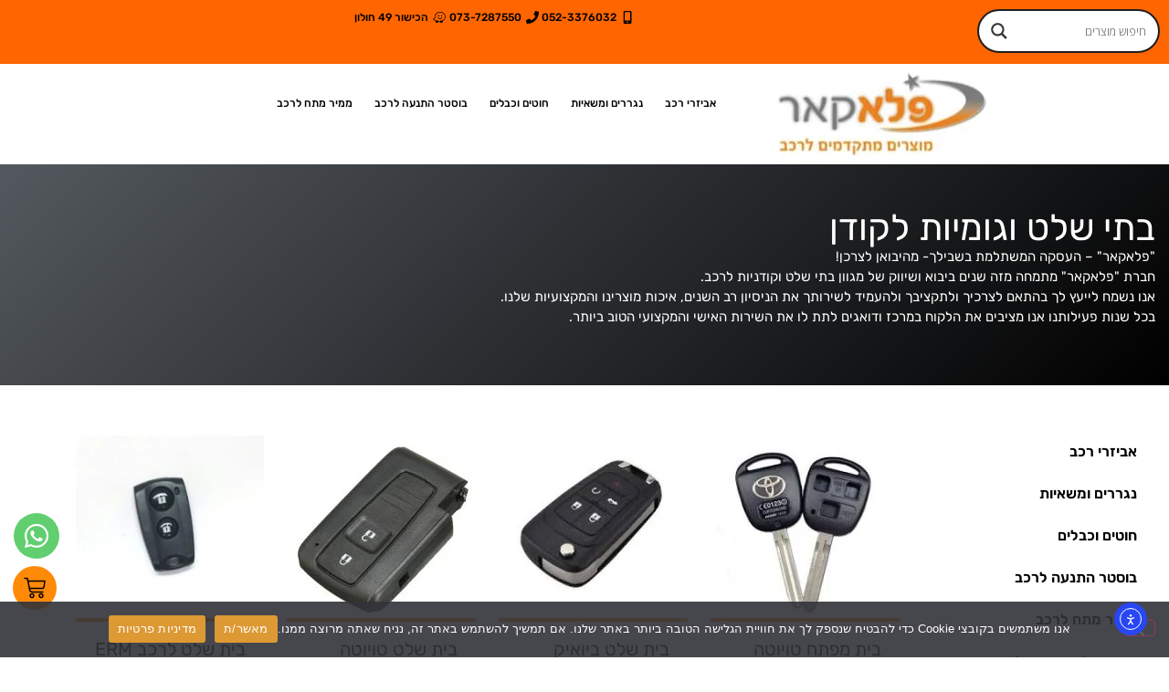

--- FILE ---
content_type: text/html; charset=UTF-8
request_url: https://pelecar.com/product-category/%D7%91%D7%AA%D7%99-%D7%A9%D7%9C%D7%98-%D7%95%D7%A7%D7%95%D7%93%D7%A0%D7%99%D7%95%D7%AA/
body_size: 55987
content:
<!doctype html>
<html dir="rtl" lang="he-IL">
<head>
	<meta charset="UTF-8">
	<meta name="viewport" content="width=device-width, initial-scale=1">
	<link rel="profile" href="https://gmpg.org/xfn/11">
	<meta name='robots' content='index, follow, max-image-preview:large, max-snippet:-1, max-video-preview:-1' />

	<!-- This site is optimized with the Yoast SEO plugin v26.6 - https://yoast.com/wordpress/plugins/seo/ -->
	<title>בתי שלט וגומיות לקודן - פלאקאר - אביזרים לרכב</title>
	<link rel="canonical" href="https://pelecar.com/product-category/בתי-שלט-וקודניות/" />
	<link rel="next" href="https://pelecar.com/product-category/%d7%91%d7%aa%d7%99-%d7%a9%d7%9c%d7%98-%d7%95%d7%a7%d7%95%d7%93%d7%a0%d7%99%d7%95%d7%aa/page/2/" />
	<meta property="og:locale" content="he_IL" />
	<meta property="og:type" content="article" />
	<meta property="og:title" content="בתי שלט וגומיות לקודן - פלאקאר - אביזרים לרכב" />
	<meta property="og:description" content="&quot;פלאקאר&quot; – העסקה המשתלמת בשבילך- מהיבואן לצרכן! חברת &quot;פלאקאר&quot; מתמחה מזה שנים ביבוא ושיווק של מגוון בתי שלט וקודניות לרכב. אנו נשמח לייעץ לך בהתאם לצרכיך ולתקציבך ולהעמיד לשירותך את הניסיון רב השנים, איכות מוצרינו והמקצועיות שלנו. בכל שנות פעילותנו אנו מציבים את הלקוח במרכז ודואגים לתת לו את השירות האישי והמקצועי הטוב ביותר." />
	<meta property="og:url" content="https://pelecar.com/product-category/בתי-שלט-וקודניות/" />
	<meta property="og:site_name" content="פלאקאר - אביזרים לרכב" />
	<meta name="twitter:card" content="summary_large_image" />
	<script type="application/ld+json" class="yoast-schema-graph">{"@context":"https://schema.org","@graph":[{"@type":"CollectionPage","@id":"https://pelecar.com/product-category/%d7%91%d7%aa%d7%99-%d7%a9%d7%9c%d7%98-%d7%95%d7%a7%d7%95%d7%93%d7%a0%d7%99%d7%95%d7%aa/","url":"https://pelecar.com/product-category/%d7%91%d7%aa%d7%99-%d7%a9%d7%9c%d7%98-%d7%95%d7%a7%d7%95%d7%93%d7%a0%d7%99%d7%95%d7%aa/","name":"בתי שלט וגומיות לקודן - פלאקאר - אביזרים לרכב","isPartOf":{"@id":"https://mediumspringgreen-wombat-848984.hostingersite.com/#website"},"primaryImageOfPage":{"@id":"https://pelecar.com/product-category/%d7%91%d7%aa%d7%99-%d7%a9%d7%9c%d7%98-%d7%95%d7%a7%d7%95%d7%93%d7%a0%d7%99%d7%95%d7%aa/#primaryimage"},"image":{"@id":"https://pelecar.com/product-category/%d7%91%d7%aa%d7%99-%d7%a9%d7%9c%d7%98-%d7%95%d7%a7%d7%95%d7%93%d7%a0%d7%99%d7%95%d7%aa/#primaryimage"},"thumbnailUrl":"https://pelecar.com/wp-content/uploads/טויוטה.jpg","breadcrumb":{"@id":"https://pelecar.com/product-category/%d7%91%d7%aa%d7%99-%d7%a9%d7%9c%d7%98-%d7%95%d7%a7%d7%95%d7%93%d7%a0%d7%99%d7%95%d7%aa/#breadcrumb"},"inLanguage":"he-IL"},{"@type":"ImageObject","inLanguage":"he-IL","@id":"https://pelecar.com/product-category/%d7%91%d7%aa%d7%99-%d7%a9%d7%9c%d7%98-%d7%95%d7%a7%d7%95%d7%93%d7%a0%d7%99%d7%95%d7%aa/#primaryimage","url":"https://pelecar.com/wp-content/uploads/טויוטה.jpg","contentUrl":"https://pelecar.com/wp-content/uploads/טויוטה.jpg","width":225,"height":225},{"@type":"BreadcrumbList","@id":"https://pelecar.com/product-category/%d7%91%d7%aa%d7%99-%d7%a9%d7%9c%d7%98-%d7%95%d7%a7%d7%95%d7%93%d7%a0%d7%99%d7%95%d7%aa/#breadcrumb","itemListElement":[{"@type":"ListItem","position":1,"name":"דף הבית","item":"https://mediumspringgreen-wombat-848984.hostingersite.com/"},{"@type":"ListItem","position":2,"name":"בתי שלט וגומיות לקודן"}]},{"@type":"WebSite","@id":"https://mediumspringgreen-wombat-848984.hostingersite.com/#website","url":"https://mediumspringgreen-wombat-848984.hostingersite.com/","name":"פלאקאר - אביזרים לרכב","description":"","potentialAction":[{"@type":"SearchAction","target":{"@type":"EntryPoint","urlTemplate":"https://mediumspringgreen-wombat-848984.hostingersite.com/?s={search_term_string}"},"query-input":{"@type":"PropertyValueSpecification","valueRequired":true,"valueName":"search_term_string"}}],"inLanguage":"he-IL"}]}</script>
	<!-- / Yoast SEO plugin. -->


<link rel='dns-prefetch' href='//cdn.elementor.com' />
<link rel="alternate" type="application/rss+xml" title="פלאקאר - אביזרים לרכב &laquo; פיד‏" href="https://pelecar.com/feed/" />
<link rel="alternate" type="application/rss+xml" title="פלאקאר - אביזרים לרכב &laquo; פיד תגובות‏" href="https://pelecar.com/comments/feed/" />
<link rel="alternate" type="application/rss+xml" title="פלאקאר - אביזרים לרכב &laquo; פיד קטגוריה בתי שלט וגומיות לקודן" href="https://pelecar.com/product-category/%d7%91%d7%aa%d7%99-%d7%a9%d7%9c%d7%98-%d7%95%d7%a7%d7%95%d7%93%d7%a0%d7%99%d7%95%d7%aa/feed/" />
<style id='wp-img-auto-sizes-contain-inline-css'>
img:is([sizes=auto i],[sizes^="auto," i]){contain-intrinsic-size:3000px 1500px}
/*# sourceURL=wp-img-auto-sizes-contain-inline-css */
</style>
<style id='wp-emoji-styles-inline-css'>

	img.wp-smiley, img.emoji {
		display: inline !important;
		border: none !important;
		box-shadow: none !important;
		height: 1em !important;
		width: 1em !important;
		margin: 0 0.07em !important;
		vertical-align: -0.1em !important;
		background: none !important;
		padding: 0 !important;
	}
/*# sourceURL=wp-emoji-styles-inline-css */
</style>
<link rel='stylesheet' id='wp-block-library-rtl-css' href='https://pelecar.com/wp-includes/css/dist/block-library/style-rtl.min.css?ver=6.9' media='all' />
<style id='global-styles-inline-css'>
:root{--wp--preset--aspect-ratio--square: 1;--wp--preset--aspect-ratio--4-3: 4/3;--wp--preset--aspect-ratio--3-4: 3/4;--wp--preset--aspect-ratio--3-2: 3/2;--wp--preset--aspect-ratio--2-3: 2/3;--wp--preset--aspect-ratio--16-9: 16/9;--wp--preset--aspect-ratio--9-16: 9/16;--wp--preset--color--black: #000000;--wp--preset--color--cyan-bluish-gray: #abb8c3;--wp--preset--color--white: #ffffff;--wp--preset--color--pale-pink: #f78da7;--wp--preset--color--vivid-red: #cf2e2e;--wp--preset--color--luminous-vivid-orange: #ff6900;--wp--preset--color--luminous-vivid-amber: #fcb900;--wp--preset--color--light-green-cyan: #7bdcb5;--wp--preset--color--vivid-green-cyan: #00d084;--wp--preset--color--pale-cyan-blue: #8ed1fc;--wp--preset--color--vivid-cyan-blue: #0693e3;--wp--preset--color--vivid-purple: #9b51e0;--wp--preset--gradient--vivid-cyan-blue-to-vivid-purple: linear-gradient(135deg,rgb(6,147,227) 0%,rgb(155,81,224) 100%);--wp--preset--gradient--light-green-cyan-to-vivid-green-cyan: linear-gradient(135deg,rgb(122,220,180) 0%,rgb(0,208,130) 100%);--wp--preset--gradient--luminous-vivid-amber-to-luminous-vivid-orange: linear-gradient(135deg,rgb(252,185,0) 0%,rgb(255,105,0) 100%);--wp--preset--gradient--luminous-vivid-orange-to-vivid-red: linear-gradient(135deg,rgb(255,105,0) 0%,rgb(207,46,46) 100%);--wp--preset--gradient--very-light-gray-to-cyan-bluish-gray: linear-gradient(135deg,rgb(238,238,238) 0%,rgb(169,184,195) 100%);--wp--preset--gradient--cool-to-warm-spectrum: linear-gradient(135deg,rgb(74,234,220) 0%,rgb(151,120,209) 20%,rgb(207,42,186) 40%,rgb(238,44,130) 60%,rgb(251,105,98) 80%,rgb(254,248,76) 100%);--wp--preset--gradient--blush-light-purple: linear-gradient(135deg,rgb(255,206,236) 0%,rgb(152,150,240) 100%);--wp--preset--gradient--blush-bordeaux: linear-gradient(135deg,rgb(254,205,165) 0%,rgb(254,45,45) 50%,rgb(107,0,62) 100%);--wp--preset--gradient--luminous-dusk: linear-gradient(135deg,rgb(255,203,112) 0%,rgb(199,81,192) 50%,rgb(65,88,208) 100%);--wp--preset--gradient--pale-ocean: linear-gradient(135deg,rgb(255,245,203) 0%,rgb(182,227,212) 50%,rgb(51,167,181) 100%);--wp--preset--gradient--electric-grass: linear-gradient(135deg,rgb(202,248,128) 0%,rgb(113,206,126) 100%);--wp--preset--gradient--midnight: linear-gradient(135deg,rgb(2,3,129) 0%,rgb(40,116,252) 100%);--wp--preset--font-size--small: 13px;--wp--preset--font-size--medium: 20px;--wp--preset--font-size--large: 36px;--wp--preset--font-size--x-large: 42px;--wp--preset--spacing--20: 0.44rem;--wp--preset--spacing--30: 0.67rem;--wp--preset--spacing--40: 1rem;--wp--preset--spacing--50: 1.5rem;--wp--preset--spacing--60: 2.25rem;--wp--preset--spacing--70: 3.38rem;--wp--preset--spacing--80: 5.06rem;--wp--preset--shadow--natural: 6px 6px 9px rgba(0, 0, 0, 0.2);--wp--preset--shadow--deep: 12px 12px 50px rgba(0, 0, 0, 0.4);--wp--preset--shadow--sharp: 6px 6px 0px rgba(0, 0, 0, 0.2);--wp--preset--shadow--outlined: 6px 6px 0px -3px rgb(255, 255, 255), 6px 6px rgb(0, 0, 0);--wp--preset--shadow--crisp: 6px 6px 0px rgb(0, 0, 0);}:root { --wp--style--global--content-size: 800px;--wp--style--global--wide-size: 1200px; }:where(body) { margin: 0; }.wp-site-blocks > .alignleft { float: left; margin-right: 2em; }.wp-site-blocks > .alignright { float: right; margin-left: 2em; }.wp-site-blocks > .aligncenter { justify-content: center; margin-left: auto; margin-right: auto; }:where(.wp-site-blocks) > * { margin-block-start: 24px; margin-block-end: 0; }:where(.wp-site-blocks) > :first-child { margin-block-start: 0; }:where(.wp-site-blocks) > :last-child { margin-block-end: 0; }:root { --wp--style--block-gap: 24px; }:root :where(.is-layout-flow) > :first-child{margin-block-start: 0;}:root :where(.is-layout-flow) > :last-child{margin-block-end: 0;}:root :where(.is-layout-flow) > *{margin-block-start: 24px;margin-block-end: 0;}:root :where(.is-layout-constrained) > :first-child{margin-block-start: 0;}:root :where(.is-layout-constrained) > :last-child{margin-block-end: 0;}:root :where(.is-layout-constrained) > *{margin-block-start: 24px;margin-block-end: 0;}:root :where(.is-layout-flex){gap: 24px;}:root :where(.is-layout-grid){gap: 24px;}.is-layout-flow > .alignleft{float: left;margin-inline-start: 0;margin-inline-end: 2em;}.is-layout-flow > .alignright{float: right;margin-inline-start: 2em;margin-inline-end: 0;}.is-layout-flow > .aligncenter{margin-left: auto !important;margin-right: auto !important;}.is-layout-constrained > .alignleft{float: left;margin-inline-start: 0;margin-inline-end: 2em;}.is-layout-constrained > .alignright{float: right;margin-inline-start: 2em;margin-inline-end: 0;}.is-layout-constrained > .aligncenter{margin-left: auto !important;margin-right: auto !important;}.is-layout-constrained > :where(:not(.alignleft):not(.alignright):not(.alignfull)){max-width: var(--wp--style--global--content-size);margin-left: auto !important;margin-right: auto !important;}.is-layout-constrained > .alignwide{max-width: var(--wp--style--global--wide-size);}body .is-layout-flex{display: flex;}.is-layout-flex{flex-wrap: wrap;align-items: center;}.is-layout-flex > :is(*, div){margin: 0;}body .is-layout-grid{display: grid;}.is-layout-grid > :is(*, div){margin: 0;}body{padding-top: 0px;padding-right: 0px;padding-bottom: 0px;padding-left: 0px;}a:where(:not(.wp-element-button)){text-decoration: underline;}:root :where(.wp-element-button, .wp-block-button__link){background-color: #32373c;border-width: 0;color: #fff;font-family: inherit;font-size: inherit;font-style: inherit;font-weight: inherit;letter-spacing: inherit;line-height: inherit;padding-top: calc(0.667em + 2px);padding-right: calc(1.333em + 2px);padding-bottom: calc(0.667em + 2px);padding-left: calc(1.333em + 2px);text-decoration: none;text-transform: inherit;}.has-black-color{color: var(--wp--preset--color--black) !important;}.has-cyan-bluish-gray-color{color: var(--wp--preset--color--cyan-bluish-gray) !important;}.has-white-color{color: var(--wp--preset--color--white) !important;}.has-pale-pink-color{color: var(--wp--preset--color--pale-pink) !important;}.has-vivid-red-color{color: var(--wp--preset--color--vivid-red) !important;}.has-luminous-vivid-orange-color{color: var(--wp--preset--color--luminous-vivid-orange) !important;}.has-luminous-vivid-amber-color{color: var(--wp--preset--color--luminous-vivid-amber) !important;}.has-light-green-cyan-color{color: var(--wp--preset--color--light-green-cyan) !important;}.has-vivid-green-cyan-color{color: var(--wp--preset--color--vivid-green-cyan) !important;}.has-pale-cyan-blue-color{color: var(--wp--preset--color--pale-cyan-blue) !important;}.has-vivid-cyan-blue-color{color: var(--wp--preset--color--vivid-cyan-blue) !important;}.has-vivid-purple-color{color: var(--wp--preset--color--vivid-purple) !important;}.has-black-background-color{background-color: var(--wp--preset--color--black) !important;}.has-cyan-bluish-gray-background-color{background-color: var(--wp--preset--color--cyan-bluish-gray) !important;}.has-white-background-color{background-color: var(--wp--preset--color--white) !important;}.has-pale-pink-background-color{background-color: var(--wp--preset--color--pale-pink) !important;}.has-vivid-red-background-color{background-color: var(--wp--preset--color--vivid-red) !important;}.has-luminous-vivid-orange-background-color{background-color: var(--wp--preset--color--luminous-vivid-orange) !important;}.has-luminous-vivid-amber-background-color{background-color: var(--wp--preset--color--luminous-vivid-amber) !important;}.has-light-green-cyan-background-color{background-color: var(--wp--preset--color--light-green-cyan) !important;}.has-vivid-green-cyan-background-color{background-color: var(--wp--preset--color--vivid-green-cyan) !important;}.has-pale-cyan-blue-background-color{background-color: var(--wp--preset--color--pale-cyan-blue) !important;}.has-vivid-cyan-blue-background-color{background-color: var(--wp--preset--color--vivid-cyan-blue) !important;}.has-vivid-purple-background-color{background-color: var(--wp--preset--color--vivid-purple) !important;}.has-black-border-color{border-color: var(--wp--preset--color--black) !important;}.has-cyan-bluish-gray-border-color{border-color: var(--wp--preset--color--cyan-bluish-gray) !important;}.has-white-border-color{border-color: var(--wp--preset--color--white) !important;}.has-pale-pink-border-color{border-color: var(--wp--preset--color--pale-pink) !important;}.has-vivid-red-border-color{border-color: var(--wp--preset--color--vivid-red) !important;}.has-luminous-vivid-orange-border-color{border-color: var(--wp--preset--color--luminous-vivid-orange) !important;}.has-luminous-vivid-amber-border-color{border-color: var(--wp--preset--color--luminous-vivid-amber) !important;}.has-light-green-cyan-border-color{border-color: var(--wp--preset--color--light-green-cyan) !important;}.has-vivid-green-cyan-border-color{border-color: var(--wp--preset--color--vivid-green-cyan) !important;}.has-pale-cyan-blue-border-color{border-color: var(--wp--preset--color--pale-cyan-blue) !important;}.has-vivid-cyan-blue-border-color{border-color: var(--wp--preset--color--vivid-cyan-blue) !important;}.has-vivid-purple-border-color{border-color: var(--wp--preset--color--vivid-purple) !important;}.has-vivid-cyan-blue-to-vivid-purple-gradient-background{background: var(--wp--preset--gradient--vivid-cyan-blue-to-vivid-purple) !important;}.has-light-green-cyan-to-vivid-green-cyan-gradient-background{background: var(--wp--preset--gradient--light-green-cyan-to-vivid-green-cyan) !important;}.has-luminous-vivid-amber-to-luminous-vivid-orange-gradient-background{background: var(--wp--preset--gradient--luminous-vivid-amber-to-luminous-vivid-orange) !important;}.has-luminous-vivid-orange-to-vivid-red-gradient-background{background: var(--wp--preset--gradient--luminous-vivid-orange-to-vivid-red) !important;}.has-very-light-gray-to-cyan-bluish-gray-gradient-background{background: var(--wp--preset--gradient--very-light-gray-to-cyan-bluish-gray) !important;}.has-cool-to-warm-spectrum-gradient-background{background: var(--wp--preset--gradient--cool-to-warm-spectrum) !important;}.has-blush-light-purple-gradient-background{background: var(--wp--preset--gradient--blush-light-purple) !important;}.has-blush-bordeaux-gradient-background{background: var(--wp--preset--gradient--blush-bordeaux) !important;}.has-luminous-dusk-gradient-background{background: var(--wp--preset--gradient--luminous-dusk) !important;}.has-pale-ocean-gradient-background{background: var(--wp--preset--gradient--pale-ocean) !important;}.has-electric-grass-gradient-background{background: var(--wp--preset--gradient--electric-grass) !important;}.has-midnight-gradient-background{background: var(--wp--preset--gradient--midnight) !important;}.has-small-font-size{font-size: var(--wp--preset--font-size--small) !important;}.has-medium-font-size{font-size: var(--wp--preset--font-size--medium) !important;}.has-large-font-size{font-size: var(--wp--preset--font-size--large) !important;}.has-x-large-font-size{font-size: var(--wp--preset--font-size--x-large) !important;}
:root :where(.wp-block-pullquote){font-size: 1.5em;line-height: 1.6;}
/*# sourceURL=global-styles-inline-css */
</style>
<link rel='stylesheet' id='cookie-notice-front-css' href='https://pelecar.com/wp-content/plugins/cookie-notice/css/front.min.css?ver=2.5.11' media='all' />
<link rel='stylesheet' id='woocommerce-layout-rtl-css' href='https://pelecar.com/wp-content/plugins/woocommerce/assets/css/woocommerce-layout-rtl.css?ver=10.4.3' media='all' />
<link rel='stylesheet' id='woocommerce-smallscreen-rtl-css' href='https://pelecar.com/wp-content/plugins/woocommerce/assets/css/woocommerce-smallscreen-rtl.css?ver=10.4.3' media='only screen and (max-width: 768px)' />
<link rel='stylesheet' id='woocommerce-general-rtl-css' href='https://pelecar.com/wp-content/plugins/woocommerce/assets/css/woocommerce-rtl.css?ver=10.4.3' media='all' />
<style id='woocommerce-inline-inline-css'>
.woocommerce form .form-row .required { visibility: visible; }
/*# sourceURL=woocommerce-inline-inline-css */
</style>
<link rel='stylesheet' id='ea11y-widget-fonts-css' href='https://pelecar.com/wp-content/plugins/pojo-accessibility/assets/build/fonts.css?ver=3.9.1' media='all' />
<link rel='stylesheet' id='ea11y-skip-link-css' href='https://pelecar.com/wp-content/plugins/pojo-accessibility/assets/build/skip-link.css?ver=3.9.1' media='all' />
<link rel='stylesheet' id='hello-elementor-css' href='https://pelecar.com/wp-content/themes/hello-elementor/assets/css/reset.css?ver=3.4.5' media='all' />
<link rel='stylesheet' id='hello-elementor-theme-style-css' href='https://pelecar.com/wp-content/themes/hello-elementor/assets/css/theme.css?ver=3.4.5' media='all' />
<link rel='stylesheet' id='hello-elementor-header-footer-css' href='https://pelecar.com/wp-content/themes/hello-elementor/assets/css/header-footer.css?ver=3.4.5' media='all' />
<link rel='stylesheet' id='wpdreams-asl-basic-css' href='https://pelecar.com/wp-content/plugins/ajax-search-lite/css/style.basic.css?ver=4.13.4' media='all' />
<style id='wpdreams-asl-basic-inline-css'>

					div[id*='ajaxsearchlitesettings'].searchsettings .asl_option_inner label {
						font-size: 0px !important;
						color: rgba(0, 0, 0, 0);
					}
					div[id*='ajaxsearchlitesettings'].searchsettings .asl_option_inner label:after {
						font-size: 11px !important;
						position: absolute;
						top: 0;
						left: 0;
						z-index: 1;
					}
					.asl_w_container {
						width: 100%;
						margin: 0px 0px 0px 0px;
						min-width: 200px;
					}
					div[id*='ajaxsearchlite'].asl_m {
						width: 100%;
					}
					div[id*='ajaxsearchliteres'].wpdreams_asl_results div.resdrg span.highlighted {
						font-weight: bold;
						color: rgba(217, 49, 43, 1);
						background-color: rgba(238, 238, 238, 1);
					}
					div[id*='ajaxsearchliteres'].wpdreams_asl_results .results img.asl_image {
						width: 70px;
						height: 70px;
						object-fit: cover;
					}
					div[id*='ajaxsearchlite'].asl_r .results {
						max-height: none;
					}
					div[id*='ajaxsearchlite'].asl_r {
						position: absolute;
					}
				
							.asl_w, .asl_w * {font-family:&quot;Rubik&quot; !important;}
							.asl_m input[type=search]::placeholder{font-family:&quot;Rubik&quot; !important;}
							.asl_m input[type=search]::-webkit-input-placeholder{font-family:&quot;Rubik&quot; !important;}
							.asl_m input[type=search]::-moz-placeholder{font-family:&quot;Rubik&quot; !important;}
							.asl_m input[type=search]:-ms-input-placeholder{font-family:&quot;Rubik&quot; !important;}
						
						div.asl_s.asl_w {
							border:1px none rgb(0, 0, 0) !important;border-radius:0px 0px 0px 0px !important;
							box-shadow: none !important;
						}
					
						div.asl_r.asl_w.vertical .results .item::after {
							display: block;
							position: absolute;
							bottom: 0;
							content: '';
							height: 1px;
							width: 100%;
							background: #D8D8D8;
						}
						div.asl_r.asl_w.vertical .results .item.asl_last_item::after {
							display: none;
						}
					 .asl_nores .asl_keyword{display:none!important}
.proinput input{text-align:right}

#ajaxsearchlite1 .probox, div.asl_w .probox {margin: 0;padding: 0;font-size:20px}

div.asl_r .results .item .asl_content h3 a {
color: #000;
    line-height: 18px!important;}

#ajaxsearchlite1 .probox .proinput input, div.asl_w .probox .proinput input {
    font-family:Rubik;
    color: #000 !important;
    font-size: 20px;
width:100%!important
}
/*# sourceURL=wpdreams-asl-basic-inline-css */
</style>
<link rel='stylesheet' id='wpdreams-asl-instance-css' href='https://pelecar.com/wp-content/plugins/ajax-search-lite/css/style-curvy-black.css?ver=4.13.4' media='all' />
<link rel='stylesheet' id='e-animation-fadeInRight-css' href='https://pelecar.com/wp-content/plugins/elementor/assets/lib/animations/styles/fadeInRight.min.css?ver=3.34.0' media='all' />
<link rel='stylesheet' id='swiper-css' href='https://pelecar.com/wp-content/plugins/elementor/assets/lib/swiper/v8/css/swiper.min.css?ver=8.4.5' media='all' />
<link rel='stylesheet' id='e-swiper-css' href='https://pelecar.com/wp-content/plugins/elementor/assets/css/conditionals/e-swiper.min.css?ver=3.34.0' media='all' />
<link rel='stylesheet' id='elementor-frontend-css' href='https://pelecar.com/wp-content/uploads/elementor/css/custom-frontend.min.css?ver=1767736041' media='all' />
<style id='elementor-frontend-inline-css'>
.elementor-kit-2772{--e-global-color-primary:#6EC1E4;--e-global-color-secondary:#54595F;--e-global-color-text:#7A7A7A;--e-global-color-accent:#61CE70;--e-global-color-1f83b944:#4054B2;--e-global-color-2b684b0a:#23A455;--e-global-color-12061ed:#000;--e-global-color-7bb619f7:#FFF;--e-global-color-e6f4a39:#FF6500;--e-global-color-cfeb7df:#FF8A08;--e-global-color-b6303d0:#FFC100;--e-global-color-0c2cf18:#000000;--e-global-color-21ae4ae:#272727;--e-global-color-79c944a:#666666;--e-global-color-24cdb2f:#CCCCCC;--e-global-color-876fa1b:#F1F1F1;--e-global-color-b154b02:#FFFFFF;--e-global-typography-primary-font-family:"Rubik";--e-global-typography-primary-font-weight:600;--e-global-typography-secondary-font-family:"Rubik";--e-global-typography-secondary-font-weight:400;--e-global-typography-text-font-family:"Rubik";--e-global-typography-text-font-weight:400;--e-global-typography-accent-font-family:"Rubik";--e-global-typography-accent-font-weight:500;--e-page-transition-entrance-animation:e-page-transition-fade-out;--e-page-transition-animation-duration:1500ms;}.elementor-kit-2772 e-page-transition{background-color:#FFFFFFA6;}.elementor-kit-2772 button,.elementor-kit-2772 input[type="button"],.elementor-kit-2772 input[type="submit"],.elementor-kit-2772 .elementor-button{font-family:"Rubik", Rubik;}.elementor-section.elementor-section-boxed > .elementor-container{max-width:1250px;}.e-con{--container-max-width:1250px;}{}h1.entry-title{display:var(--page-title-display);}.site-header .site-branding{flex-direction:column;align-items:stretch;}.site-header{padding-inline-end:0px;padding-inline-start:0px;}.site-footer .site-branding{flex-direction:column;align-items:stretch;}@media(max-width:1024px){.elementor-section.elementor-section-boxed > .elementor-container{max-width:1024px;}.e-con{--container-max-width:1024px;}}@media(max-width:767px){.elementor-section.elementor-section-boxed > .elementor-container{max-width:767px;}.e-con{--container-max-width:767px;}}
.elementor-3980 .elementor-element.elementor-element-4457aaf3{--display:flex;--flex-direction:row;--container-widget-width:initial;--container-widget-height:100%;--container-widget-flex-grow:1;--container-widget-align-self:stretch;--flex-wrap-mobile:wrap;--justify-content:space-between;--gap:0px 0px;--row-gap:0px;--column-gap:0px;--margin-top:0px;--margin-bottom:0px;--margin-left:0px;--margin-right:0px;}.elementor-3980 .elementor-element.elementor-element-4457aaf3:not(.elementor-motion-effects-element-type-background), .elementor-3980 .elementor-element.elementor-element-4457aaf3 > .elementor-motion-effects-container > .elementor-motion-effects-layer{background-color:var( --e-global-color-e6f4a39 );}.elementor-3980 .elementor-element.elementor-element-2f10b370{--display:flex;--flex-direction:row;--container-widget-width:calc( ( 1 - var( --container-widget-flex-grow ) ) * 100% );--container-widget-height:100%;--container-widget-flex-grow:1;--container-widget-align-self:stretch;--flex-wrap-mobile:wrap;--align-items:center;--margin-top:0px;--margin-bottom:0px;--margin-left:0px;--margin-right:0px;--padding-top:0px;--padding-bottom:0px;--padding-left:0px;--padding-right:0px;}.elementor-3980 .elementor-element.elementor-element-2f10b370.e-con{--flex-grow:0;--flex-shrink:0;}.elementor-3980 .elementor-element.elementor-element-41bb46fa{--display:flex;--flex-direction:row;--container-widget-width:initial;--container-widget-height:100%;--container-widget-flex-grow:1;--container-widget-align-self:stretch;--flex-wrap-mobile:wrap;border-style:solid;--border-style:solid;border-width:0px 0px 0px 0px;--border-top-width:0px;--border-right-width:0px;--border-bottom-width:0px;--border-left-width:0px;border-color:var( --e-global-color-7bb619f7 );--border-color:var( --e-global-color-7bb619f7 );--margin-top:0px;--margin-bottom:0px;--margin-left:0px;--margin-right:0px;--padding-top:0px;--padding-bottom:0px;--padding-left:0px;--padding-right:0px;}.elementor-3980 .elementor-element.elementor-element-41bb46fa.e-con{--flex-grow:0;--flex-shrink:0;}.elementor-widget-slides .elementor-slide-heading{font-family:var( --e-global-typography-primary-font-family ), Rubik;font-weight:var( --e-global-typography-primary-font-weight );}.elementor-widget-slides .elementor-slide-description{font-family:var( --e-global-typography-secondary-font-family ), Rubik;font-weight:var( --e-global-typography-secondary-font-weight );}.elementor-widget-slides .elementor-slide-button{font-family:var( --e-global-typography-accent-font-family ), Rubik;font-weight:var( --e-global-typography-accent-font-weight );}.elementor-3980 .elementor-element.elementor-element-e00b72e .swiper-slide{transition-duration:calc(5000ms*1.2);height:50px;}.elementor-3980 .elementor-element.elementor-element-e00b72e .swiper-slide-contents{max-width:100%;}.elementor-3980 .elementor-element.elementor-element-e00b72e .swiper-slide-inner{padding:0px 0px 0px 0px;text-align:center;}.elementor-3980 .elementor-element.elementor-element-e00b72e .elementor-slide-heading{font-family:"Rubik", Rubik;font-size:16px;font-weight:600;}.elementor-3980 .elementor-element.elementor-element-47302f84{--display:flex;--flex-direction:row;--container-widget-width:calc( ( 1 - var( --container-widget-flex-grow ) ) * 100% );--container-widget-height:100%;--container-widget-flex-grow:1;--container-widget-align-self:stretch;--flex-wrap-mobile:wrap;--align-items:center;--margin-top:0px;--margin-bottom:0px;--margin-left:0px;--margin-right:0px;--padding-top:0px;--padding-bottom:0px;--padding-left:0px;--padding-right:0px;}.elementor-3980 .elementor-element.elementor-element-47302f84.e-con{--flex-grow:0;--flex-shrink:0;}.elementor-widget-icon-list .elementor-icon-list-item:not(:last-child):after{border-color:var( --e-global-color-text );}.elementor-widget-icon-list .elementor-icon-list-icon i{color:var( --e-global-color-primary );}.elementor-widget-icon-list .elementor-icon-list-icon svg{fill:var( --e-global-color-primary );}.elementor-widget-icon-list .elementor-icon-list-item > .elementor-icon-list-text, .elementor-widget-icon-list .elementor-icon-list-item > a{font-family:var( --e-global-typography-text-font-family ), Rubik;font-weight:var( --e-global-typography-text-font-weight );}.elementor-widget-icon-list .elementor-icon-list-text{color:var( --e-global-color-secondary );}.elementor-3980 .elementor-element.elementor-element-5b5ff1de{width:var( --container-widget-width, 86.281% );max-width:86.281%;--container-widget-width:86.281%;--container-widget-flex-grow:0;--e-icon-list-icon-size:14px;--icon-vertical-offset:0px;}.elementor-3980 .elementor-element.elementor-element-5b5ff1de.elementor-element{--flex-grow:0;--flex-shrink:0;}.elementor-3980 .elementor-element.elementor-element-5b5ff1de .elementor-icon-list-icon i{color:var( --e-global-color-12061ed );transition:color 0.3s;}.elementor-3980 .elementor-element.elementor-element-5b5ff1de .elementor-icon-list-icon svg{fill:var( --e-global-color-12061ed );transition:fill 0.3s;}.elementor-3980 .elementor-element.elementor-element-5b5ff1de .elementor-icon-list-item:hover .elementor-icon-list-icon i{color:var( --e-global-color-7bb619f7 );}.elementor-3980 .elementor-element.elementor-element-5b5ff1de .elementor-icon-list-item:hover .elementor-icon-list-icon svg{fill:var( --e-global-color-7bb619f7 );}.elementor-3980 .elementor-element.elementor-element-5b5ff1de .elementor-icon-list-item > .elementor-icon-list-text, .elementor-3980 .elementor-element.elementor-element-5b5ff1de .elementor-icon-list-item > a{font-family:"Rubik", Rubik;font-weight:500;}.elementor-3980 .elementor-element.elementor-element-5b5ff1de .elementor-icon-list-text{color:var( --e-global-color-12061ed );transition:color 0.3s;}.elementor-3980 .elementor-element.elementor-element-5b5ff1de .elementor-icon-list-item:hover .elementor-icon-list-text{color:var( --e-global-color-b154b02 );}.elementor-3980 .elementor-element.elementor-element-737839d .elementor-icon-list-icon i{color:var( --e-global-color-12061ed );transition:color 0.3s;}.elementor-3980 .elementor-element.elementor-element-737839d .elementor-icon-list-icon svg{fill:var( --e-global-color-12061ed );transition:fill 0.3s;}.elementor-3980 .elementor-element.elementor-element-737839d .elementor-icon-list-item:hover .elementor-icon-list-icon i{color:var( --e-global-color-7bb619f7 );}.elementor-3980 .elementor-element.elementor-element-737839d .elementor-icon-list-item:hover .elementor-icon-list-icon svg{fill:var( --e-global-color-7bb619f7 );}.elementor-3980 .elementor-element.elementor-element-737839d{--e-icon-list-icon-size:6px;--icon-vertical-offset:0px;}.elementor-3980 .elementor-element.elementor-element-737839d .elementor-icon-list-icon{padding-inline-end:2px;}.elementor-3980 .elementor-element.elementor-element-737839d .elementor-icon-list-item > .elementor-icon-list-text, .elementor-3980 .elementor-element.elementor-element-737839d .elementor-icon-list-item > a{font-family:"Rubik", Rubik;font-size:0px;font-weight:500;}.elementor-3980 .elementor-element.elementor-element-737839d .elementor-icon-list-text{color:var( --e-global-color-12061ed );transition:color 0.3s;}.elementor-3980 .elementor-element.elementor-element-737839d .elementor-icon-list-item:hover .elementor-icon-list-text{color:var( --e-global-color-b154b02 );}.elementor-3980 .elementor-element.elementor-element-8574680{--display:flex;--flex-direction:row;--container-widget-width:initial;--container-widget-height:100%;--container-widget-flex-grow:1;--container-widget-align-self:stretch;--flex-wrap-mobile:wrap;--gap:0px 0px;--row-gap:0px;--column-gap:0px;--padding-top:0%;--padding-bottom:0%;--padding-left:15%;--padding-right:15%;}.elementor-3980 .elementor-element.elementor-element-869e4da{--display:flex;--flex-direction:column;--container-widget-width:100%;--container-widget-height:initial;--container-widget-flex-grow:0;--container-widget-align-self:initial;--flex-wrap-mobile:wrap;--justify-content:center;--margin-top:0px;--margin-bottom:0px;--margin-left:0px;--margin-right:0px;--padding-top:0px;--padding-bottom:0px;--padding-left:0px;--padding-right:0px;}.elementor-3980 .elementor-element.elementor-element-869e4da.e-con{--flex-grow:0;--flex-shrink:0;}.elementor-widget-image .widget-image-caption{color:var( --e-global-color-text );font-family:var( --e-global-typography-text-font-family ), Rubik;font-weight:var( --e-global-typography-text-font-weight );}.elementor-3980 .elementor-element.elementor-element-c8d73f9{--display:flex;--flex-direction:column;--container-widget-width:100%;--container-widget-height:initial;--container-widget-flex-grow:0;--container-widget-align-self:initial;--flex-wrap-mobile:wrap;--justify-content:center;--margin-top:0px;--margin-bottom:0px;--margin-left:0px;--margin-right:0px;--padding-top:0px;--padding-bottom:0px;--padding-left:0px;--padding-right:0px;}.elementor-3980 .elementor-element.elementor-element-c8d73f9.e-con{--flex-grow:0;--flex-shrink:0;}.elementor-widget-nav-menu .elementor-nav-menu .elementor-item{font-family:var( --e-global-typography-primary-font-family ), Rubik;font-weight:var( --e-global-typography-primary-font-weight );}.elementor-widget-nav-menu .elementor-nav-menu--main .elementor-item{color:var( --e-global-color-text );fill:var( --e-global-color-text );}.elementor-widget-nav-menu .elementor-nav-menu--main .elementor-item:hover,
					.elementor-widget-nav-menu .elementor-nav-menu--main .elementor-item.elementor-item-active,
					.elementor-widget-nav-menu .elementor-nav-menu--main .elementor-item.highlighted,
					.elementor-widget-nav-menu .elementor-nav-menu--main .elementor-item:focus{color:var( --e-global-color-accent );fill:var( --e-global-color-accent );}.elementor-widget-nav-menu .elementor-nav-menu--main:not(.e--pointer-framed) .elementor-item:before,
					.elementor-widget-nav-menu .elementor-nav-menu--main:not(.e--pointer-framed) .elementor-item:after{background-color:var( --e-global-color-accent );}.elementor-widget-nav-menu .e--pointer-framed .elementor-item:before,
					.elementor-widget-nav-menu .e--pointer-framed .elementor-item:after{border-color:var( --e-global-color-accent );}.elementor-widget-nav-menu{--e-nav-menu-divider-color:var( --e-global-color-text );}.elementor-widget-nav-menu .elementor-nav-menu--dropdown .elementor-item, .elementor-widget-nav-menu .elementor-nav-menu--dropdown  .elementor-sub-item{font-family:var( --e-global-typography-accent-font-family ), Rubik;font-weight:var( --e-global-typography-accent-font-weight );}.elementor-3980 .elementor-element.elementor-element-42d95f69 .elementor-menu-toggle{margin:0 auto;background-color:#02010100;}.elementor-3980 .elementor-element.elementor-element-42d95f69 .elementor-nav-menu .elementor-item{font-family:"Rubik", Rubik;font-size:18px;font-weight:500;}.elementor-3980 .elementor-element.elementor-element-42d95f69 .elementor-nav-menu--main .elementor-item{color:var( --e-global-color-12061ed );fill:var( --e-global-color-12061ed );padding-top:33px;padding-bottom:33px;}.elementor-3980 .elementor-element.elementor-element-42d95f69 .elementor-nav-menu--main .elementor-item:hover,
					.elementor-3980 .elementor-element.elementor-element-42d95f69 .elementor-nav-menu--main .elementor-item.elementor-item-active,
					.elementor-3980 .elementor-element.elementor-element-42d95f69 .elementor-nav-menu--main .elementor-item.highlighted,
					.elementor-3980 .elementor-element.elementor-element-42d95f69 .elementor-nav-menu--main .elementor-item:focus{color:var( --e-global-color-0c2cf18 );fill:var( --e-global-color-0c2cf18 );}.elementor-3980 .elementor-element.elementor-element-42d95f69 .elementor-nav-menu--main:not(.e--pointer-framed) .elementor-item:before,
					.elementor-3980 .elementor-element.elementor-element-42d95f69 .elementor-nav-menu--main:not(.e--pointer-framed) .elementor-item:after{background-color:var( --e-global-color-0c2cf18 );}.elementor-3980 .elementor-element.elementor-element-42d95f69 .e--pointer-framed .elementor-item:before,
					.elementor-3980 .elementor-element.elementor-element-42d95f69 .e--pointer-framed .elementor-item:after{border-color:var( --e-global-color-0c2cf18 );}.elementor-3980 .elementor-element.elementor-element-42d95f69 .elementor-nav-menu--main .elementor-item.elementor-item-active{color:var( --e-global-color-0c2cf18 );}.elementor-3980 .elementor-element.elementor-element-42d95f69 .elementor-nav-menu--main:not(.e--pointer-framed) .elementor-item.elementor-item-active:before,
					.elementor-3980 .elementor-element.elementor-element-42d95f69 .elementor-nav-menu--main:not(.e--pointer-framed) .elementor-item.elementor-item-active:after{background-color:var( --e-global-color-0c2cf18 );}.elementor-3980 .elementor-element.elementor-element-42d95f69 .e--pointer-framed .elementor-item.elementor-item-active:before,
					.elementor-3980 .elementor-element.elementor-element-42d95f69 .e--pointer-framed .elementor-item.elementor-item-active:after{border-color:var( --e-global-color-0c2cf18 );}.elementor-3980 .elementor-element.elementor-element-42d95f69 .elementor-nav-menu--dropdown a, .elementor-3980 .elementor-element.elementor-element-42d95f69 .elementor-menu-toggle{color:var( --e-global-color-0c2cf18 );fill:var( --e-global-color-0c2cf18 );}.elementor-3980 .elementor-element.elementor-element-42d95f69 .elementor-nav-menu--dropdown{background-color:var( --e-global-color-b154b02 );}.elementor-3980 .elementor-element.elementor-element-42d95f69 .elementor-nav-menu--dropdown a:hover,
					.elementor-3980 .elementor-element.elementor-element-42d95f69 .elementor-nav-menu--dropdown a:focus,
					.elementor-3980 .elementor-element.elementor-element-42d95f69 .elementor-nav-menu--dropdown a.elementor-item-active,
					.elementor-3980 .elementor-element.elementor-element-42d95f69 .elementor-nav-menu--dropdown a.highlighted,
					.elementor-3980 .elementor-element.elementor-element-42d95f69 .elementor-menu-toggle:hover,
					.elementor-3980 .elementor-element.elementor-element-42d95f69 .elementor-menu-toggle:focus{color:var( --e-global-color-b154b02 );}.elementor-3980 .elementor-element.elementor-element-42d95f69 .elementor-nav-menu--dropdown a:hover,
					.elementor-3980 .elementor-element.elementor-element-42d95f69 .elementor-nav-menu--dropdown a:focus,
					.elementor-3980 .elementor-element.elementor-element-42d95f69 .elementor-nav-menu--dropdown a.elementor-item-active,
					.elementor-3980 .elementor-element.elementor-element-42d95f69 .elementor-nav-menu--dropdown a.highlighted{background-color:var( --e-global-color-79c944a );}.elementor-3980 .elementor-element.elementor-element-42d95f69 .elementor-nav-menu--dropdown a.elementor-item-active{color:var( --e-global-color-b154b02 );background-color:var( --e-global-color-79c944a );}.elementor-3980 .elementor-element.elementor-element-42d95f69 .elementor-nav-menu--dropdown .elementor-item, .elementor-3980 .elementor-element.elementor-element-42d95f69 .elementor-nav-menu--dropdown  .elementor-sub-item{font-family:"Rubik", Rubik;font-weight:500;}.elementor-3980 .elementor-element.elementor-element-42d95f69 .elementor-nav-menu--dropdown li:not(:last-child){border-style:solid;border-color:var( --e-global-color-876fa1b );border-bottom-width:1px;}.elementor-3980 .elementor-element.elementor-element-42d95f69 div.elementor-menu-toggle{color:var( --e-global-color-0c2cf18 );}.elementor-3980 .elementor-element.elementor-element-42d95f69 div.elementor-menu-toggle svg{fill:var( --e-global-color-0c2cf18 );}.elementor-theme-builder-content-area{height:400px;}.elementor-location-header:before, .elementor-location-footer:before{content:"";display:table;clear:both;}@media(max-width:1366px){.elementor-3980 .elementor-element.elementor-element-47302f84{--flex-direction:row;--container-widget-width:initial;--container-widget-height:100%;--container-widget-flex-grow:1;--container-widget-align-self:stretch;--flex-wrap-mobile:wrap;}.elementor-3980 .elementor-element.elementor-element-5b5ff1de{width:var( --container-widget-width, 352.266px );max-width:352.266px;--container-widget-width:352.266px;--container-widget-flex-grow:0;}.elementor-3980 .elementor-element.elementor-element-5b5ff1de .elementor-icon-list-item > .elementor-icon-list-text, .elementor-3980 .elementor-element.elementor-element-5b5ff1de .elementor-icon-list-item > a{font-size:12px;}.elementor-3980 .elementor-element.elementor-element-42d95f69 .elementor-nav-menu .elementor-item{font-size:12px;}.elementor-3980 .elementor-element.elementor-element-42d95f69 .elementor-nav-menu--main .elementor-item{padding-left:12px;padding-right:12px;}.elementor-3980 .elementor-element.elementor-element-42d95f69{--e-nav-menu-horizontal-menu-item-margin:calc( 0px / 2 );}.elementor-3980 .elementor-element.elementor-element-42d95f69 .elementor-nav-menu--main:not(.elementor-nav-menu--layout-horizontal) .elementor-nav-menu > li:not(:last-child){margin-bottom:0px;}}@media(max-width:1024px){.elementor-3980 .elementor-element.elementor-element-4457aaf3{--padding-top:0%;--padding-bottom:0%;--padding-left:01%;--padding-right:01%;}.elementor-3980 .elementor-element.elementor-element-5b5ff1de{--e-icon-list-icon-size:0px;}.elementor-3980 .elementor-element.elementor-element-5b5ff1de .elementor-icon-list-item > .elementor-icon-list-text, .elementor-3980 .elementor-element.elementor-element-5b5ff1de .elementor-icon-list-item > a{font-size:0px;}.elementor-3980 .elementor-element.elementor-element-737839d{--e-icon-list-icon-size:23px;}.elementor-3980 .elementor-element.elementor-element-42d95f69{margin:0px 0px calc(var(--kit-widget-spacing, 0px) + 0px) 0px;padding:0px 0px 0px 0px;--nav-menu-icon-size:30px;}.elementor-3980 .elementor-element.elementor-element-42d95f69 .elementor-nav-menu--dropdown .elementor-item, .elementor-3980 .elementor-element.elementor-element-42d95f69 .elementor-nav-menu--dropdown  .elementor-sub-item{font-size:22px;}.elementor-3980 .elementor-element.elementor-element-42d95f69 .elementor-nav-menu--dropdown a{padding-top:22px;padding-bottom:22px;}}@media(max-width:767px){.elementor-3980 .elementor-element.elementor-element-4457aaf3{--justify-content:center;}.elementor-3980 .elementor-element.elementor-element-2f10b370{--width:0%;--gap:0px 0px;--row-gap:0px;--column-gap:0px;}.elementor-3980 .elementor-element.elementor-element-ad2b84a{width:100%;max-width:100%;margin:45px 60px calc(var(--kit-widget-spacing, 0px) + 13px) 0px;padding:0% 0% 0% 0%;}.elementor-3980 .elementor-element.elementor-element-ad2b84a.elementor-element{--align-self:stretch;}.elementor-3980 .elementor-element.elementor-element-41bb46fa{--justify-content:center;border-width:0px 0px 1px 0px;--border-top-width:0px;--border-right-width:0px;--border-bottom-width:1px;--border-left-width:0px;}.elementor-3980 .elementor-element.elementor-element-e00b72e{margin:0px 0px calc(var(--kit-widget-spacing, 0px) + 0px) 0px;padding:0px 0px 0px 0px;}.elementor-3980 .elementor-element.elementor-element-e00b72e .swiper-slide{height:40px;}.elementor-3980 .elementor-element.elementor-element-e00b72e .swiper-slide-inner{padding:14px 0px 0px 0px;}.elementor-3980 .elementor-element.elementor-element-47302f84{--padding-top:5px;--padding-bottom:5px;--padding-left:5px;--padding-right:5px;}.elementor-3980 .elementor-element.elementor-element-5b5ff1de .elementor-icon-list-item > .elementor-icon-list-text, .elementor-3980 .elementor-element.elementor-element-5b5ff1de .elementor-icon-list-item > a{font-size:1px;}.elementor-3980 .elementor-element.elementor-element-737839d{width:100%;max-width:100%;padding:10px 0px 10px 0px;--e-icon-list-icon-size:20px;}.elementor-3980 .elementor-element.elementor-element-737839d.elementor-element{--align-self:center;}.elementor-3980 .elementor-element.elementor-element-737839d .elementor-icon-list-item > .elementor-icon-list-text, .elementor-3980 .elementor-element.elementor-element-737839d .elementor-icon-list-item > a{font-size:18px;}.elementor-3980 .elementor-element.elementor-element-8574680{--flex-direction:row-reverse;--container-widget-width:initial;--container-widget-height:100%;--container-widget-flex-grow:1;--container-widget-align-self:stretch;--flex-wrap-mobile:wrap-reverse;--justify-content:space-between;--padding-top:0%;--padding-bottom:0%;--padding-left:0%;--padding-right:0%;}.elementor-3980 .elementor-element.elementor-element-869e4da{--width:80%;--flex-direction:row;--container-widget-width:initial;--container-widget-height:100%;--container-widget-flex-grow:1;--container-widget-align-self:stretch;--flex-wrap-mobile:wrap;}.elementor-3980 .elementor-element.elementor-element-bd1bb9e img{width:140px;}.elementor-3980 .elementor-element.elementor-element-c8d73f9{--width:20%;}.elementor-3980 .elementor-element.elementor-element-42d95f69 .elementor-nav-menu--main > .elementor-nav-menu > li > .elementor-nav-menu--dropdown, .elementor-3980 .elementor-element.elementor-element-42d95f69 .elementor-nav-menu__container.elementor-nav-menu--dropdown{margin-top:21px !important;}}@media(min-width:768px){.elementor-3980 .elementor-element.elementor-element-2f10b370{--width:30%;}.elementor-3980 .elementor-element.elementor-element-41bb46fa{--width:40%;}.elementor-3980 .elementor-element.elementor-element-47302f84{--width:30%;}.elementor-3980 .elementor-element.elementor-element-869e4da{--width:25%;}.elementor-3980 .elementor-element.elementor-element-c8d73f9{--width:75%;}}@media(max-width:1366px) and (min-width:768px){.elementor-3980 .elementor-element.elementor-element-2f10b370{--width:155.688px;}.elementor-3980 .elementor-element.elementor-element-41bb46fa{--width:416.587px;}.elementor-3980 .elementor-element.elementor-element-47302f84{--width:36%;}.elementor-3980 .elementor-element.elementor-element-869e4da{--width:249.4px;}.elementor-3980 .elementor-element.elementor-element-c8d73f9{--width:589.287px;}}@media(max-width:1024px) and (min-width:768px){.elementor-3980 .elementor-element.elementor-element-2f10b370{--width:30.04%;}.elementor-3980 .elementor-element.elementor-element-41bb46fa{--width:50.028%;}}
.elementor-2657 .elementor-element.elementor-element-452e3439:not(.elementor-motion-effects-element-type-background), .elementor-2657 .elementor-element.elementor-element-452e3439 > .elementor-motion-effects-container > .elementor-motion-effects-layer{background-color:var( --e-global-color-0c2cf18 );background-image:url("https://pelecar.com/wp-content/uploads/NIGHT.jpg");}.elementor-2657 .elementor-element.elementor-element-452e3439 > .elementor-background-overlay{background-color:transparent;background-image:linear-gradient(159deg, #00000000 0%, var( --e-global-color-21ae4ae ) 45%);opacity:1;transition:background 0.3s, border-radius 0.3s, opacity 0.3s;}.elementor-2657 .elementor-element.elementor-element-452e3439 > .elementor-container{max-width:1600px;}.elementor-2657 .elementor-element.elementor-element-452e3439{transition:background 0.3s, border 0.3s, border-radius 0.3s, box-shadow 0.3s;padding:5% 5% 1% 5%;}.elementor-2657 .elementor-element.elementor-element-2113a0b8 > .elementor-widget-wrap > .elementor-widget:not(.elementor-widget__width-auto):not(.elementor-widget__width-initial):not(:last-child):not(.elementor-absolute){--kit-widget-spacing:20px;}.elementor-2657 .elementor-element.elementor-element-2113a0b8 > .elementor-element-populated{padding:0px 0px 0px 0px;}.elementor-widget-image .widget-image-caption{color:var( --e-global-color-text );font-family:var( --e-global-typography-text-font-family ), Rubik;font-weight:var( --e-global-typography-text-font-weight );}.elementor-2657 .elementor-element.elementor-element-20bf98c img{width:1%;}.elementor-widget-divider{--divider-color:var( --e-global-color-secondary );}.elementor-widget-divider .elementor-divider__text{color:var( --e-global-color-secondary );font-family:var( --e-global-typography-secondary-font-family ), Rubik;font-weight:var( --e-global-typography-secondary-font-weight );}.elementor-widget-divider.elementor-view-stacked .elementor-icon{background-color:var( --e-global-color-secondary );}.elementor-widget-divider.elementor-view-framed .elementor-icon, .elementor-widget-divider.elementor-view-default .elementor-icon{color:var( --e-global-color-secondary );border-color:var( --e-global-color-secondary );}.elementor-widget-divider.elementor-view-framed .elementor-icon, .elementor-widget-divider.elementor-view-default .elementor-icon svg{fill:var( --e-global-color-secondary );}.elementor-2657 .elementor-element.elementor-element-7a4000c6{--divider-border-style:solid;--divider-color:var( --e-global-color-e6f4a39 );--divider-border-width:3px;}.elementor-2657 .elementor-element.elementor-element-7a4000c6 .elementor-divider-separator{width:100%;}.elementor-2657 .elementor-element.elementor-element-7a4000c6 .elementor-divider{padding-block-start:2px;padding-block-end:2px;}.elementor-2657 .elementor-element.elementor-element-7a4000c6 .elementor-divider__text{color:var( --e-global-color-24cdb2f );font-family:"Rubik", Rubik;font-weight:700;}.elementor-2657 .elementor-element.elementor-element-2537b08b{--display:flex;--flex-direction:row;--container-widget-width:initial;--container-widget-height:100%;--container-widget-flex-grow:1;--container-widget-align-self:stretch;--flex-wrap-mobile:wrap;--gap:50px 50px;--row-gap:50px;--column-gap:50px;--margin-top:0px;--margin-bottom:0px;--margin-left:0px;--margin-right:0px;--padding-top:0px;--padding-bottom:0px;--padding-left:0px;--padding-right:0px;}.elementor-2657 .elementor-element.elementor-element-4ba2faf7{--display:flex;--gap:0px 0px;--row-gap:0px;--column-gap:0px;--margin-top:0px;--margin-bottom:0px;--margin-left:0px;--margin-right:0px;--padding-top:0px;--padding-bottom:0px;--padding-left:0px;--padding-right:0px;}.elementor-2657 .elementor-element.elementor-element-1c07116c{--display:flex;--flex-direction:row;--container-widget-width:initial;--container-widget-height:100%;--container-widget-flex-grow:1;--container-widget-align-self:stretch;--flex-wrap-mobile:wrap;--gap:0px 0px;--row-gap:0px;--column-gap:0px;--margin-top:0px;--margin-bottom:0px;--margin-left:0px;--margin-right:0px;--padding-top:0px;--padding-bottom:0px;--padding-left:0px;--padding-right:0px;}.elementor-2657 .elementor-element.elementor-element-559a6120{--display:flex;--gap:0px 0px;--row-gap:0px;--column-gap:0px;--margin-top:0px;--margin-bottom:0px;--margin-left:0px;--margin-right:0px;--padding-top:0px;--padding-bottom:0px;--padding-left:0px;--padding-right:0px;}.elementor-widget-icon-list .elementor-icon-list-item:not(:last-child):after{border-color:var( --e-global-color-text );}.elementor-widget-icon-list .elementor-icon-list-icon i{color:var( --e-global-color-primary );}.elementor-widget-icon-list .elementor-icon-list-icon svg{fill:var( --e-global-color-primary );}.elementor-widget-icon-list .elementor-icon-list-item > .elementor-icon-list-text, .elementor-widget-icon-list .elementor-icon-list-item > a{font-family:var( --e-global-typography-text-font-family ), Rubik;font-weight:var( --e-global-typography-text-font-weight );}.elementor-widget-icon-list .elementor-icon-list-text{color:var( --e-global-color-secondary );}.elementor-2657 .elementor-element.elementor-element-25010976 .elementor-icon-list-items:not(.elementor-inline-items) .elementor-icon-list-item:not(:last-child){padding-block-end:calc(7px/2);}.elementor-2657 .elementor-element.elementor-element-25010976 .elementor-icon-list-items:not(.elementor-inline-items) .elementor-icon-list-item:not(:first-child){margin-block-start:calc(7px/2);}.elementor-2657 .elementor-element.elementor-element-25010976 .elementor-icon-list-items.elementor-inline-items .elementor-icon-list-item{margin-inline:calc(7px/2);}.elementor-2657 .elementor-element.elementor-element-25010976 .elementor-icon-list-items.elementor-inline-items{margin-inline:calc(-7px/2);}.elementor-2657 .elementor-element.elementor-element-25010976 .elementor-icon-list-items.elementor-inline-items .elementor-icon-list-item:after{inset-inline-end:calc(-7px/2);}.elementor-2657 .elementor-element.elementor-element-25010976 .elementor-icon-list-item:not(:last-child):after{content:"";border-color:#ddd;}.elementor-2657 .elementor-element.elementor-element-25010976 .elementor-icon-list-items:not(.elementor-inline-items) .elementor-icon-list-item:not(:last-child):after{border-block-start-style:solid;border-block-start-width:1px;}.elementor-2657 .elementor-element.elementor-element-25010976 .elementor-icon-list-items.elementor-inline-items .elementor-icon-list-item:not(:last-child):after{border-inline-start-style:solid;}.elementor-2657 .elementor-element.elementor-element-25010976 .elementor-inline-items .elementor-icon-list-item:not(:last-child):after{border-inline-start-width:1px;}.elementor-2657 .elementor-element.elementor-element-25010976 .elementor-icon-list-icon i{transition:color 0.3s;}.elementor-2657 .elementor-element.elementor-element-25010976 .elementor-icon-list-icon svg{transition:fill 0.3s;}.elementor-2657 .elementor-element.elementor-element-25010976{--e-icon-list-icon-size:14px;--icon-vertical-offset:0px;}.elementor-2657 .elementor-element.elementor-element-25010976 .elementor-icon-list-item > .elementor-icon-list-text, .elementor-2657 .elementor-element.elementor-element-25010976 .elementor-icon-list-item > a{font-family:"Rubik", Rubik;font-size:16px;font-weight:400;}.elementor-2657 .elementor-element.elementor-element-25010976 .elementor-icon-list-text{color:var( --e-global-color-24cdb2f );transition:color 0.3s;}.elementor-2657 .elementor-element.elementor-element-25010976 .elementor-icon-list-item:hover .elementor-icon-list-text{color:var( --e-global-color-e6f4a39 );}.elementor-2657 .elementor-element.elementor-element-14042a7e{--display:flex;--gap:0px 0px;--row-gap:0px;--column-gap:0px;border-style:solid;--border-style:solid;border-width:0px 0px 0px 0px;--border-top-width:0px;--border-right-width:0px;--border-bottom-width:0px;--border-left-width:0px;border-color:var( --e-global-color-876fa1b );--border-color:var( --e-global-color-876fa1b );--margin-top:0px;--margin-bottom:0px;--margin-left:0px;--margin-right:0px;--padding-top:0px;--padding-bottom:0px;--padding-left:0px;--padding-right:0px;}.elementor-2657 .elementor-element.elementor-element-3ac67b98 .elementor-icon-list-items:not(.elementor-inline-items) .elementor-icon-list-item:not(:last-child){padding-block-end:calc(7px/2);}.elementor-2657 .elementor-element.elementor-element-3ac67b98 .elementor-icon-list-items:not(.elementor-inline-items) .elementor-icon-list-item:not(:first-child){margin-block-start:calc(7px/2);}.elementor-2657 .elementor-element.elementor-element-3ac67b98 .elementor-icon-list-items.elementor-inline-items .elementor-icon-list-item{margin-inline:calc(7px/2);}.elementor-2657 .elementor-element.elementor-element-3ac67b98 .elementor-icon-list-items.elementor-inline-items{margin-inline:calc(-7px/2);}.elementor-2657 .elementor-element.elementor-element-3ac67b98 .elementor-icon-list-items.elementor-inline-items .elementor-icon-list-item:after{inset-inline-end:calc(-7px/2);}.elementor-2657 .elementor-element.elementor-element-3ac67b98 .elementor-icon-list-item:not(:last-child):after{content:"";border-color:#ddd;}.elementor-2657 .elementor-element.elementor-element-3ac67b98 .elementor-icon-list-items:not(.elementor-inline-items) .elementor-icon-list-item:not(:last-child):after{border-block-start-style:solid;border-block-start-width:1px;}.elementor-2657 .elementor-element.elementor-element-3ac67b98 .elementor-icon-list-items.elementor-inline-items .elementor-icon-list-item:not(:last-child):after{border-inline-start-style:solid;}.elementor-2657 .elementor-element.elementor-element-3ac67b98 .elementor-inline-items .elementor-icon-list-item:not(:last-child):after{border-inline-start-width:1px;}.elementor-2657 .elementor-element.elementor-element-3ac67b98 .elementor-icon-list-icon i{transition:color 0.3s;}.elementor-2657 .elementor-element.elementor-element-3ac67b98 .elementor-icon-list-icon svg{transition:fill 0.3s;}.elementor-2657 .elementor-element.elementor-element-3ac67b98{--e-icon-list-icon-size:14px;--icon-vertical-offset:0px;}.elementor-2657 .elementor-element.elementor-element-3ac67b98 .elementor-icon-list-item > .elementor-icon-list-text, .elementor-2657 .elementor-element.elementor-element-3ac67b98 .elementor-icon-list-item > a{font-family:"Rubik", Rubik;font-size:16px;font-weight:400;}.elementor-2657 .elementor-element.elementor-element-3ac67b98 .elementor-icon-list-text{color:var( --e-global-color-24cdb2f );transition:color 0.3s;}.elementor-2657 .elementor-element.elementor-element-3ac67b98 .elementor-icon-list-item:hover .elementor-icon-list-text{color:var( --e-global-color-e6f4a39 );}.elementor-2657 .elementor-element.elementor-element-18f1e1dd > .elementor-element-populated{margin:0px 0px 0px 0px;--e-column-margin-right:0px;--e-column-margin-left:0px;padding:0px 35px 0px 0px;}.elementor-2657 .elementor-element.elementor-element-34db2c07{--divider-border-style:solid;--divider-color:var( --e-global-color-e6f4a39 );--divider-border-width:3px;}.elementor-2657 .elementor-element.elementor-element-34db2c07 .elementor-divider-separator{width:100%;}.elementor-2657 .elementor-element.elementor-element-34db2c07 .elementor-divider{padding-block-start:2px;padding-block-end:2px;}.elementor-2657 .elementor-element.elementor-element-34db2c07 .elementor-divider__text{color:var( --e-global-color-24cdb2f );font-family:"Rubik", Rubik;font-weight:700;}.elementor-2657 .elementor-element.elementor-element-47bd585a{--display:flex;}.elementor-2657 .elementor-element.elementor-element-7e5d4ec5 .elementor-icon-list-items:not(.elementor-inline-items) .elementor-icon-list-item:not(:last-child){padding-block-end:calc(7px/2);}.elementor-2657 .elementor-element.elementor-element-7e5d4ec5 .elementor-icon-list-items:not(.elementor-inline-items) .elementor-icon-list-item:not(:first-child){margin-block-start:calc(7px/2);}.elementor-2657 .elementor-element.elementor-element-7e5d4ec5 .elementor-icon-list-items.elementor-inline-items .elementor-icon-list-item{margin-inline:calc(7px/2);}.elementor-2657 .elementor-element.elementor-element-7e5d4ec5 .elementor-icon-list-items.elementor-inline-items{margin-inline:calc(-7px/2);}.elementor-2657 .elementor-element.elementor-element-7e5d4ec5 .elementor-icon-list-items.elementor-inline-items .elementor-icon-list-item:after{inset-inline-end:calc(-7px/2);}.elementor-2657 .elementor-element.elementor-element-7e5d4ec5 .elementor-icon-list-item:not(:last-child):after{content:"";border-color:#ddd;}.elementor-2657 .elementor-element.elementor-element-7e5d4ec5 .elementor-icon-list-items:not(.elementor-inline-items) .elementor-icon-list-item:not(:last-child):after{border-block-start-style:solid;border-block-start-width:1px;}.elementor-2657 .elementor-element.elementor-element-7e5d4ec5 .elementor-icon-list-items.elementor-inline-items .elementor-icon-list-item:not(:last-child):after{border-inline-start-style:solid;}.elementor-2657 .elementor-element.elementor-element-7e5d4ec5 .elementor-inline-items .elementor-icon-list-item:not(:last-child):after{border-inline-start-width:1px;}.elementor-2657 .elementor-element.elementor-element-7e5d4ec5 .elementor-icon-list-icon i{transition:color 0.3s;}.elementor-2657 .elementor-element.elementor-element-7e5d4ec5 .elementor-icon-list-icon svg{transition:fill 0.3s;}.elementor-2657 .elementor-element.elementor-element-7e5d4ec5{--e-icon-list-icon-size:14px;--icon-vertical-offset:0px;}.elementor-2657 .elementor-element.elementor-element-7e5d4ec5 .elementor-icon-list-item > .elementor-icon-list-text, .elementor-2657 .elementor-element.elementor-element-7e5d4ec5 .elementor-icon-list-item > a{font-family:"Rubik", Rubik;font-size:16px;font-weight:400;}.elementor-2657 .elementor-element.elementor-element-7e5d4ec5 .elementor-icon-list-text{color:var( --e-global-color-24cdb2f );transition:color 0.3s;}.elementor-2657 .elementor-element.elementor-element-7e5d4ec5 .elementor-icon-list-item:hover .elementor-icon-list-text{color:var( --e-global-color-e6f4a39 );}.elementor-bc-flex-widget .elementor-2657 .elementor-element.elementor-element-a5598d7.elementor-column .elementor-widget-wrap{align-items:flex-start;}.elementor-2657 .elementor-element.elementor-element-a5598d7.elementor-column.elementor-element[data-element_type="column"] > .elementor-widget-wrap.elementor-element-populated{align-content:flex-start;align-items:flex-start;}.elementor-2657 .elementor-element.elementor-element-a5598d7 > .elementor-widget-wrap > .elementor-widget:not(.elementor-widget__width-auto):not(.elementor-widget__width-initial):not(:last-child):not(.elementor-absolute){--kit-widget-spacing:5px;}.elementor-2657 .elementor-element.elementor-element-33556321 img{width:58%;}.elementor-widget-heading .elementor-heading-title{font-family:var( --e-global-typography-primary-font-family ), Rubik;font-weight:var( --e-global-typography-primary-font-weight );color:var( --e-global-color-primary );}.elementor-2657 .elementor-element.elementor-element-73dbd18a{text-align:center;}.elementor-2657 .elementor-element.elementor-element-73dbd18a .elementor-heading-title{font-family:"Noto Sans Hebrew", Rubik;font-size:16px;font-weight:600;text-shadow:0px 0px 10px rgba(0, 0, 0, 0.69);color:var( --e-global-color-7bb619f7 );}.elementor-2657 .elementor-element.elementor-element-27acfdb{--grid-template-columns:repeat(0, auto);text-align:center;margin:20px 0px calc(var(--kit-widget-spacing, 0px) + 0px) 0px;--icon-size:14px;--grid-column-gap:5px;--grid-row-gap:0px;}.elementor-2657 .elementor-element.elementor-element-27acfdb .elementor-social-icon{background-color:var( --e-global-color-12061ed );}.elementor-2657 .elementor-element.elementor-element-27acfdb .elementor-social-icon i{color:var( --e-global-color-7bb619f7 );}.elementor-2657 .elementor-element.elementor-element-27acfdb .elementor-social-icon svg{fill:var( --e-global-color-7bb619f7 );}.elementor-2657 .elementor-element.elementor-element-27acfdb .elementor-social-icon:hover{background-color:var( --e-global-color-79c944a );}.elementor-2657 .elementor-element.elementor-element-27acfdb .elementor-social-icon:hover i{color:var( --e-global-color-7bb619f7 );}.elementor-2657 .elementor-element.elementor-element-27acfdb .elementor-social-icon:hover svg{fill:var( --e-global-color-7bb619f7 );}.elementor-widget-text-editor{font-family:var( --e-global-typography-text-font-family ), Rubik;font-weight:var( --e-global-typography-text-font-weight );color:var( --e-global-color-text );}.elementor-widget-text-editor.elementor-drop-cap-view-stacked .elementor-drop-cap{background-color:var( --e-global-color-primary );}.elementor-widget-text-editor.elementor-drop-cap-view-framed .elementor-drop-cap, .elementor-widget-text-editor.elementor-drop-cap-view-default .elementor-drop-cap{color:var( --e-global-color-primary );border-color:var( --e-global-color-primary );}.elementor-2657 .elementor-element.elementor-element-906d47c{text-align:center;font-family:"Rubik", Rubik;font-size:12px;font-weight:400;font-style:normal;letter-spacing:0px;color:var( --e-global-color-24cdb2f );}.elementor-2657 .elementor-element.elementor-element-3b00db8f{--display:flex;--flex-direction:column;--container-widget-width:100%;--container-widget-height:initial;--container-widget-flex-grow:0;--container-widget-align-self:initial;--flex-wrap-mobile:wrap;--gap:00px 00px;--row-gap:00px;--column-gap:00px;--margin-top:0px;--margin-bottom:0px;--margin-left:0px;--margin-right:0px;--padding-top:10px;--padding-bottom:0px;--padding-left:0px;--padding-right:0px;}.elementor-2657 .elementor-element.elementor-element-3b00db8f:not(.elementor-motion-effects-element-type-background), .elementor-2657 .elementor-element.elementor-element-3b00db8f > .elementor-motion-effects-container > .elementor-motion-effects-layer{background-color:var( --e-global-color-0c2cf18 );}.elementor-2657 .elementor-element.elementor-element-3c5ee442{text-align:center;font-family:"Rubik", Rubik;font-size:12px;font-weight:400;letter-spacing:2.1px;color:var( --e-global-color-24cdb2f );}.elementor-2657 .elementor-element.elementor-element-24e5c726{margin-top:0px;margin-bottom:0px;padding:0px 0px 0px 0px;}.elementor-2657 .elementor-element.elementor-element-34349a53 > .elementor-element-populated{margin:0px 0px 0px 0px;--e-column-margin-right:0px;--e-column-margin-left:0px;padding:0px 0px 0px 0px;}.elementor-widget-woocommerce-menu-cart .elementor-menu-cart__toggle .elementor-button{font-family:var( --e-global-typography-primary-font-family ), Rubik;font-weight:var( --e-global-typography-primary-font-weight );}.elementor-widget-woocommerce-menu-cart .elementor-menu-cart__product-name a{font-family:var( --e-global-typography-primary-font-family ), Rubik;font-weight:var( --e-global-typography-primary-font-weight );}.elementor-widget-woocommerce-menu-cart .elementor-menu-cart__product-price{font-family:var( --e-global-typography-primary-font-family ), Rubik;font-weight:var( --e-global-typography-primary-font-weight );}.elementor-widget-woocommerce-menu-cart .elementor-menu-cart__footer-buttons .elementor-button{font-family:var( --e-global-typography-primary-font-family ), Rubik;font-weight:var( --e-global-typography-primary-font-weight );}.elementor-widget-woocommerce-menu-cart .elementor-menu-cart__footer-buttons a.elementor-button--view-cart{font-family:var( --e-global-typography-primary-font-family ), Rubik;font-weight:var( --e-global-typography-primary-font-weight );}.elementor-widget-woocommerce-menu-cart .elementor-menu-cart__footer-buttons a.elementor-button--checkout{font-family:var( --e-global-typography-primary-font-family ), Rubik;font-weight:var( --e-global-typography-primary-font-weight );}.elementor-widget-woocommerce-menu-cart .woocommerce-mini-cart__empty-message{font-family:var( --e-global-typography-primary-font-family ), Rubik;font-weight:var( --e-global-typography-primary-font-weight );}.elementor-2657 .elementor-element.elementor-element-46132dc{width:auto;max-width:auto;top:-99px;--divider-style:solid;--subtotal-divider-style:solid;--elementor-remove-from-cart-button:none;--remove-from-cart-button:block;--toggle-button-icon-color:var( --e-global-color-12061ed );--toggle-button-background-color:var( --e-global-color-cfeb7df );--toggle-button-icon-hover-color:var( --e-global-color-e6f4a39 );--toggle-button-hover-background-color:var( --e-global-color-24cdb2f );--toggle-button-border-width:0px;--toggle-button-border-radius:50px;--toggle-icon-size:24px;--toggle-icon-padding:12px 12px 12px 12px;--cart-border-style:none;--product-variations-color:var( --e-global-color-0c2cf18 );--product-price-color:var( --e-global-color-0c2cf18 );--cart-footer-layout:1fr 1fr;--products-max-height-sidecart:calc(100vh - 240px);--products-max-height-minicart:calc(100vh - 385px);}body:not(.rtl) .elementor-2657 .elementor-element.elementor-element-46132dc{right:14px;}body.rtl .elementor-2657 .elementor-element.elementor-element-46132dc{left:14px;}.elementor-2657 .elementor-element.elementor-element-46132dc .widget_shopping_cart_content{--subtotal-divider-left-width:0;--subtotal-divider-right-width:0;}.elementor-2657 .elementor-element.elementor-element-46132dc .elementor-menu-cart__product-name a{font-family:"Rubik", Rubik;font-weight:600;color:var( --e-global-color-0c2cf18 );}.elementor-2657 .elementor-element.elementor-element-46132dc .elementor-menu-cart__product .variation{font-family:"Rubik", Rubik;}.elementor-2657 .elementor-element.elementor-element-46132dc .elementor-menu-cart__product-price{font-family:"Rubik", Rubik;font-weight:600;}.elementor-2657 .elementor-element.elementor-element-46132dc .elementor-menu-cart__product-price .product-quantity{font-family:"Rubik", Rubik;}.elementor-widget-icon.elementor-view-stacked .elementor-icon{background-color:var( --e-global-color-primary );}.elementor-widget-icon.elementor-view-framed .elementor-icon, .elementor-widget-icon.elementor-view-default .elementor-icon{color:var( --e-global-color-primary );border-color:var( --e-global-color-primary );}.elementor-widget-icon.elementor-view-framed .elementor-icon, .elementor-widget-icon.elementor-view-default .elementor-icon svg{fill:var( --e-global-color-primary );}.elementor-2657 .elementor-element.elementor-element-1c7c17c2{width:auto;max-width:auto;margin:0px 0px calc(var(--kit-widget-spacing, 0px) + 0px) 0px;top:-157px;}body:not(.rtl) .elementor-2657 .elementor-element.elementor-element-1c7c17c2{right:15px;}body.rtl .elementor-2657 .elementor-element.elementor-element-1c7c17c2{left:15px;}.elementor-2657 .elementor-element.elementor-element-1c7c17c2 .elementor-icon-wrapper{text-align:center;}.elementor-2657 .elementor-element.elementor-element-1c7c17c2.elementor-view-stacked .elementor-icon{background-color:var( --e-global-color-accent );}.elementor-2657 .elementor-element.elementor-element-1c7c17c2.elementor-view-framed .elementor-icon, .elementor-2657 .elementor-element.elementor-element-1c7c17c2.elementor-view-default .elementor-icon{color:var( --e-global-color-accent );border-color:var( --e-global-color-accent );}.elementor-2657 .elementor-element.elementor-element-1c7c17c2.elementor-view-framed .elementor-icon, .elementor-2657 .elementor-element.elementor-element-1c7c17c2.elementor-view-default .elementor-icon svg{fill:var( --e-global-color-accent );}.elementor-2657 .elementor-element.elementor-element-1c7c17c2.elementor-view-stacked .elementor-icon:hover{background-color:var( --e-global-color-accent );color:var( --e-global-color-7bb619f7 );}.elementor-2657 .elementor-element.elementor-element-1c7c17c2.elementor-view-framed .elementor-icon:hover, .elementor-2657 .elementor-element.elementor-element-1c7c17c2.elementor-view-default .elementor-icon:hover{color:var( --e-global-color-accent );border-color:var( --e-global-color-accent );}.elementor-2657 .elementor-element.elementor-element-1c7c17c2.elementor-view-framed .elementor-icon:hover, .elementor-2657 .elementor-element.elementor-element-1c7c17c2.elementor-view-default .elementor-icon:hover svg{fill:var( --e-global-color-accent );}.elementor-2657 .elementor-element.elementor-element-1c7c17c2.elementor-view-framed .elementor-icon:hover{background-color:var( --e-global-color-7bb619f7 );}.elementor-2657 .elementor-element.elementor-element-1c7c17c2.elementor-view-stacked .elementor-icon:hover svg{fill:var( --e-global-color-7bb619f7 );}.elementor-2657 .elementor-element.elementor-element-1c7c17c2 .elementor-icon{font-size:30px;padding:10px;}.elementor-2657 .elementor-element.elementor-element-1c7c17c2 .elementor-icon svg{height:30px;}.elementor-theme-builder-content-area{height:400px;}.elementor-location-header:before, .elementor-location-footer:before{content:"";display:table;clear:both;}@media(min-width:768px){.elementor-2657 .elementor-element.elementor-element-2113a0b8{width:50%;}.elementor-2657 .elementor-element.elementor-element-18f1e1dd{width:24.293%;}.elementor-2657 .elementor-element.elementor-element-a5598d7{width:25.372%;}}@media(max-width:1024px){.elementor-2657 .elementor-element.elementor-element-452e3439{padding:2% 1% 2% 1%;}}@media(max-width:767px){.elementor-2657 .elementor-element.elementor-element-452e3439{padding:20px 20px 20px 20px;}.elementor-2657 .elementor-element.elementor-element-5c4b8f35 > .elementor-element-populated{margin:0px 0px 0px 0px;--e-column-margin-right:0px;--e-column-margin-left:0px;padding:0px 0px 0px 0px;}.elementor-2657 .elementor-element.elementor-element-2113a0b8 > .elementor-element-populated{padding:0px 0px 0px 0px;}.elementor-2657 .elementor-element.elementor-element-7a4000c6{margin:0px 0px calc(var(--kit-widget-spacing, 0px) + 0px) 0px;}.elementor-2657 .elementor-element.elementor-element-25010976{margin:0px 0px calc(var(--kit-widget-spacing, 0px) + 0px) 0px;padding:0px 0px 0px 0px;}.elementor-2657 .elementor-element.elementor-element-14042a7e{border-width:1px 0px 0px 0px;--border-top-width:1px;--border-right-width:0px;--border-bottom-width:0px;--border-left-width:0px;--border-radius:1px 0px 0px 0px;--margin-top:-44px;--margin-bottom:0px;--margin-left:0px;--margin-right:0px;}.elementor-2657 .elementor-element.elementor-element-18f1e1dd > .elementor-element-populated{padding:25px 0px 0px 0px;}.elementor-2657 .elementor-element.elementor-element-a5598d7 > .elementor-element-populated{padding:50px 0px 0px 0px;}.elementor-2657 .elementor-element.elementor-element-906d47c{line-height:15px;letter-spacing:1.4px;}.elementor-2657 .elementor-element.elementor-element-3b00db8f{--padding-top:20px;--padding-bottom:0px;--padding-left:20px;--padding-right:20px;}.elementor-2657 .elementor-element.elementor-element-3c5ee442{line-height:15px;letter-spacing:1.4px;}.elementor-2657 .elementor-element.elementor-element-24e5c726{margin-top:-85px;margin-bottom:0px;}.elementor-2657 .elementor-element.elementor-element-46132dc{top:-124px;}.elementor-2657 .elementor-element.elementor-element-1c7c17c2{top:-62px;}}
.elementor-3998 .elementor-element.elementor-element-11803a7{--display:flex;--flex-direction:column;--container-widget-width:100%;--container-widget-height:initial;--container-widget-flex-grow:0;--container-widget-align-self:initial;--flex-wrap-mobile:wrap;--padding-top:50px;--padding-bottom:50px;--padding-left:0px;--padding-right:0px;}.elementor-3998 .elementor-element.elementor-element-11803a7:not(.elementor-motion-effects-element-type-background), .elementor-3998 .elementor-element.elementor-element-11803a7 > .elementor-motion-effects-container > .elementor-motion-effects-layer{background-color:transparent;background-image:linear-gradient(316deg, var( --e-global-color-12061ed ) 0%, var( --e-global-color-secondary ) 100%);}.elementor-widget-theme-archive-title .elementor-heading-title{font-family:var( --e-global-typography-primary-font-family ), Rubik;font-weight:var( --e-global-typography-primary-font-weight );color:var( --e-global-color-primary );}.elementor-3998 .elementor-element.elementor-element-d36e4a4 .elementor-heading-title{font-family:var( --e-global-typography-secondary-font-family ), Rubik;font-weight:var( --e-global-typography-secondary-font-weight );color:var( --e-global-color-7bb619f7 );}.woocommerce .elementor-3998 .elementor-element.elementor-element-819360a .term-description{color:var( --e-global-color-7bb619f7 );font-family:"Rubik", Rubik;font-size:15px;font-weight:400;}.elementor-3998 .elementor-element.elementor-element-6ec11d2{--display:flex;--flex-direction:row;--container-widget-width:initial;--container-widget-height:100%;--container-widget-flex-grow:1;--container-widget-align-self:stretch;--flex-wrap-mobile:wrap;--gap:0px 0px;--row-gap:0px;--column-gap:0px;--margin-top:0px;--margin-bottom:0px;--margin-left:0px;--margin-right:0px;--padding-top:50px;--padding-bottom:100px;--padding-left:0px;--padding-right:0px;}.elementor-3998 .elementor-element.elementor-element-3c6c836{--display:flex;--flex-direction:column;--container-widget-width:100%;--container-widget-height:initial;--container-widget-flex-grow:0;--container-widget-align-self:initial;--flex-wrap-mobile:wrap;--margin-top:0px;--margin-bottom:0px;--margin-left:0px;--margin-right:0px;--padding-top:0%;--padding-bottom:0%;--padding-left:5%;--padding-right:0%;}.elementor-3998 .elementor-element.elementor-element-3c6c836.e-con{--flex-grow:0;--flex-shrink:0;}.elementor-widget-nav-menu .elementor-nav-menu .elementor-item{font-family:var( --e-global-typography-primary-font-family ), Rubik;font-weight:var( --e-global-typography-primary-font-weight );}.elementor-widget-nav-menu .elementor-nav-menu--main .elementor-item{color:var( --e-global-color-text );fill:var( --e-global-color-text );}.elementor-widget-nav-menu .elementor-nav-menu--main .elementor-item:hover,
					.elementor-widget-nav-menu .elementor-nav-menu--main .elementor-item.elementor-item-active,
					.elementor-widget-nav-menu .elementor-nav-menu--main .elementor-item.highlighted,
					.elementor-widget-nav-menu .elementor-nav-menu--main .elementor-item:focus{color:var( --e-global-color-accent );fill:var( --e-global-color-accent );}.elementor-widget-nav-menu .elementor-nav-menu--main:not(.e--pointer-framed) .elementor-item:before,
					.elementor-widget-nav-menu .elementor-nav-menu--main:not(.e--pointer-framed) .elementor-item:after{background-color:var( --e-global-color-accent );}.elementor-widget-nav-menu .e--pointer-framed .elementor-item:before,
					.elementor-widget-nav-menu .e--pointer-framed .elementor-item:after{border-color:var( --e-global-color-accent );}.elementor-widget-nav-menu{--e-nav-menu-divider-color:var( --e-global-color-text );}.elementor-widget-nav-menu .elementor-nav-menu--dropdown .elementor-item, .elementor-widget-nav-menu .elementor-nav-menu--dropdown  .elementor-sub-item{font-family:var( --e-global-typography-accent-font-family ), Rubik;font-weight:var( --e-global-typography-accent-font-weight );}.elementor-3998 .elementor-element.elementor-element-5920126 .elementor-menu-toggle{margin:0 auto;background-color:var( --e-global-color-12061ed );}.elementor-3998 .elementor-element.elementor-element-5920126 .elementor-nav-menu--main .elementor-item{color:var( --e-global-color-12061ed );fill:var( --e-global-color-12061ed );}.elementor-3998 .elementor-element.elementor-element-5920126 .elementor-nav-menu--main .elementor-item:hover,
					.elementor-3998 .elementor-element.elementor-element-5920126 .elementor-nav-menu--main .elementor-item.elementor-item-active,
					.elementor-3998 .elementor-element.elementor-element-5920126 .elementor-nav-menu--main .elementor-item.highlighted,
					.elementor-3998 .elementor-element.elementor-element-5920126 .elementor-nav-menu--main .elementor-item:focus{color:var( --e-global-color-12061ed );fill:var( --e-global-color-12061ed );}.elementor-3998 .elementor-element.elementor-element-5920126 .elementor-nav-menu--main:not(.e--pointer-framed) .elementor-item:before,
					.elementor-3998 .elementor-element.elementor-element-5920126 .elementor-nav-menu--main:not(.e--pointer-framed) .elementor-item:after{background-color:var( --e-global-color-e6f4a39 );}.elementor-3998 .elementor-element.elementor-element-5920126 .e--pointer-framed .elementor-item:before,
					.elementor-3998 .elementor-element.elementor-element-5920126 .e--pointer-framed .elementor-item:after{border-color:var( --e-global-color-e6f4a39 );}.elementor-3998 .elementor-element.elementor-element-5920126 .elementor-nav-menu--main .elementor-item.elementor-item-active{color:var( --e-global-color-cfeb7df );}.elementor-3998 .elementor-element.elementor-element-5920126 .elementor-nav-menu--main:not(.e--pointer-framed) .elementor-item.elementor-item-active:before,
					.elementor-3998 .elementor-element.elementor-element-5920126 .elementor-nav-menu--main:not(.e--pointer-framed) .elementor-item.elementor-item-active:after{background-color:var( --e-global-color-12061ed );}.elementor-3998 .elementor-element.elementor-element-5920126 .e--pointer-framed .elementor-item.elementor-item-active:before,
					.elementor-3998 .elementor-element.elementor-element-5920126 .e--pointer-framed .elementor-item.elementor-item-active:after{border-color:var( --e-global-color-12061ed );}.elementor-3998 .elementor-element.elementor-element-5920126 .elementor-nav-menu--dropdown .elementor-item, .elementor-3998 .elementor-element.elementor-element-5920126 .elementor-nav-menu--dropdown  .elementor-sub-item{font-family:"Rubik", Rubik;font-weight:500;}.elementor-3998 .elementor-element.elementor-element-5920126 .elementor-nav-menu--dropdown li:not(:last-child){border-style:solid;border-color:var( --e-global-color-876fa1b );border-bottom-width:1px;}.elementor-3998 .elementor-element.elementor-element-5920126 div.elementor-menu-toggle{color:var( --e-global-color-7bb619f7 );}.elementor-3998 .elementor-element.elementor-element-5920126 div.elementor-menu-toggle svg{fill:var( --e-global-color-7bb619f7 );}.elementor-3998 .elementor-element.elementor-element-02d2efc{--display:flex;}.elementor-3998 .elementor-element.elementor-element-c6fba04{background-color:var( --e-global-color-0c2cf18 );}.elementor-3998 .elementor-element.elementor-element-c6fba04 .elementor-menu-toggle{margin-left:auto;background-color:var( --e-global-color-e6f4a39 );}.elementor-3998 .elementor-element.elementor-element-c6fba04 .elementor-nav-menu--main .elementor-item{color:var( --e-global-color-12061ed );fill:var( --e-global-color-12061ed );}.elementor-3998 .elementor-element.elementor-element-c6fba04 .elementor-nav-menu--main .elementor-item:hover,
					.elementor-3998 .elementor-element.elementor-element-c6fba04 .elementor-nav-menu--main .elementor-item.elementor-item-active,
					.elementor-3998 .elementor-element.elementor-element-c6fba04 .elementor-nav-menu--main .elementor-item.highlighted,
					.elementor-3998 .elementor-element.elementor-element-c6fba04 .elementor-nav-menu--main .elementor-item:focus{color:var( --e-global-color-12061ed );fill:var( --e-global-color-12061ed );}.elementor-3998 .elementor-element.elementor-element-c6fba04 .elementor-nav-menu--main:not(.e--pointer-framed) .elementor-item:before,
					.elementor-3998 .elementor-element.elementor-element-c6fba04 .elementor-nav-menu--main:not(.e--pointer-framed) .elementor-item:after{background-color:var( --e-global-color-e6f4a39 );}.elementor-3998 .elementor-element.elementor-element-c6fba04 .e--pointer-framed .elementor-item:before,
					.elementor-3998 .elementor-element.elementor-element-c6fba04 .e--pointer-framed .elementor-item:after{border-color:var( --e-global-color-e6f4a39 );}.elementor-3998 .elementor-element.elementor-element-c6fba04 .elementor-nav-menu--main .elementor-item.elementor-item-active{color:var( --e-global-color-cfeb7df );}.elementor-3998 .elementor-element.elementor-element-c6fba04 .elementor-nav-menu--main:not(.e--pointer-framed) .elementor-item.elementor-item-active:before,
					.elementor-3998 .elementor-element.elementor-element-c6fba04 .elementor-nav-menu--main:not(.e--pointer-framed) .elementor-item.elementor-item-active:after{background-color:var( --e-global-color-12061ed );}.elementor-3998 .elementor-element.elementor-element-c6fba04 .e--pointer-framed .elementor-item.elementor-item-active:before,
					.elementor-3998 .elementor-element.elementor-element-c6fba04 .e--pointer-framed .elementor-item.elementor-item-active:after{border-color:var( --e-global-color-12061ed );}.elementor-3998 .elementor-element.elementor-element-c6fba04 .elementor-nav-menu--dropdown a, .elementor-3998 .elementor-element.elementor-element-c6fba04 .elementor-menu-toggle{color:var( --e-global-color-7bb619f7 );fill:var( --e-global-color-7bb619f7 );}.elementor-3998 .elementor-element.elementor-element-c6fba04 .elementor-nav-menu--dropdown{background-color:var( --e-global-color-0c2cf18 );}.elementor-3998 .elementor-element.elementor-element-c6fba04 .elementor-nav-menu--dropdown a:hover,
					.elementor-3998 .elementor-element.elementor-element-c6fba04 .elementor-nav-menu--dropdown a:focus,
					.elementor-3998 .elementor-element.elementor-element-c6fba04 .elementor-nav-menu--dropdown a.elementor-item-active,
					.elementor-3998 .elementor-element.elementor-element-c6fba04 .elementor-nav-menu--dropdown a.highlighted,
					.elementor-3998 .elementor-element.elementor-element-c6fba04 .elementor-menu-toggle:hover,
					.elementor-3998 .elementor-element.elementor-element-c6fba04 .elementor-menu-toggle:focus{color:var( --e-global-color-cfeb7df );}.elementor-3998 .elementor-element.elementor-element-c6fba04 .elementor-nav-menu--dropdown a:hover,
					.elementor-3998 .elementor-element.elementor-element-c6fba04 .elementor-nav-menu--dropdown a:focus,
					.elementor-3998 .elementor-element.elementor-element-c6fba04 .elementor-nav-menu--dropdown a.elementor-item-active,
					.elementor-3998 .elementor-element.elementor-element-c6fba04 .elementor-nav-menu--dropdown a.highlighted{background-color:var( --e-global-color-12061ed );}.elementor-3998 .elementor-element.elementor-element-c6fba04 .elementor-nav-menu--dropdown a.elementor-item-active{color:var( --e-global-color-12061ed );background-color:var( --e-global-color-e6f4a39 );}.elementor-3998 .elementor-element.elementor-element-c6fba04 .elementor-nav-menu--dropdown .elementor-item, .elementor-3998 .elementor-element.elementor-element-c6fba04 .elementor-nav-menu--dropdown  .elementor-sub-item{font-family:"Rubik", Rubik;font-weight:400;}.elementor-3998 .elementor-element.elementor-element-c6fba04 .elementor-nav-menu--dropdown li:not(:last-child){border-style:solid;border-color:var( --e-global-color-876fa1b );border-bottom-width:1px;}.elementor-3998 .elementor-element.elementor-element-c6fba04 div.elementor-menu-toggle{color:var( --e-global-color-7bb619f7 );}.elementor-3998 .elementor-element.elementor-element-c6fba04 div.elementor-menu-toggle svg{fill:var( --e-global-color-7bb619f7 );}.elementor-3998 .elementor-element.elementor-element-c6fba04 div.elementor-menu-toggle:hover, .elementor-3998 .elementor-element.elementor-element-c6fba04 div.elementor-menu-toggle:focus{color:var( --e-global-color-b154b02 );}.elementor-3998 .elementor-element.elementor-element-c6fba04 div.elementor-menu-toggle:hover svg, .elementor-3998 .elementor-element.elementor-element-c6fba04 div.elementor-menu-toggle:focus svg{fill:var( --e-global-color-b154b02 );}.elementor-3998 .elementor-element.elementor-element-c6fba04 .elementor-menu-toggle:hover, .elementor-3998 .elementor-element.elementor-element-c6fba04 .elementor-menu-toggle:focus{background-color:var( --e-global-color-79c944a );}.elementor-widget-heading .elementor-heading-title{font-family:var( --e-global-typography-primary-font-family ), Rubik;font-weight:var( --e-global-typography-primary-font-weight );color:var( --e-global-color-primary );}.elementor-3998 .elementor-element.elementor-element-a56b9bc .elementor-heading-title{font-family:"Rubik", Rubik;font-weight:400;color:var( --e-global-color-b154b02 );}.elementor-3998 .elementor-element.elementor-element-a45201e{--display:flex;--flex-direction:column;--container-widget-width:100%;--container-widget-height:initial;--container-widget-flex-grow:0;--container-widget-align-self:initial;--flex-wrap-mobile:wrap;--padding-top:0px;--padding-bottom:0px;--padding-left:0px;--padding-right:25px;}.elementor-widget-loop-grid .elementor-button{background-color:var( --e-global-color-accent );font-family:var( --e-global-typography-accent-font-family ), Rubik;font-weight:var( --e-global-typography-accent-font-weight );}.elementor-widget-loop-grid .elementor-pagination{font-family:var( --e-global-typography-secondary-font-family ), Rubik;font-weight:var( --e-global-typography-secondary-font-weight );}.elementor-widget-loop-grid .e-load-more-message{font-family:var( --e-global-typography-secondary-font-family ), Rubik;font-weight:var( --e-global-typography-secondary-font-weight );}.elementor-3998 .elementor-element.elementor-element-a599805{--grid-columns:4;--grid-row-gap:15px;--auto-scroll-offset:0px;--grid-column-gap:15px;}.elementor-3998 .elementor-element.elementor-element-a599805 .elementor-loop-container{grid-auto-rows:1fr;}.elementor-3998 .elementor-element.elementor-element-a599805 .e-loop-item > .elementor-section, .elementor-3998 .elementor-element.elementor-element-a599805 .e-loop-item > .elementor-section > .elementor-container, .elementor-3998 .elementor-element.elementor-element-a599805 .e-loop-item > .e-con, .elementor-3998 .elementor-element.elementor-element-a599805 .e-loop-item .elementor-section-wrap  > .e-con{height:100%;}@media(max-width:1024px){.elementor-3998 .elementor-element.elementor-element-11803a7{--padding-top:20px;--padding-bottom:20px;--padding-left:20px;--padding-right:20px;}.elementor-3998 .elementor-element.elementor-element-d36e4a4{text-align:center;}.elementor-3998 .elementor-element.elementor-element-6ec11d2{--flex-direction:column;--container-widget-width:100%;--container-widget-height:initial;--container-widget-flex-grow:0;--container-widget-align-self:initial;--flex-wrap-mobile:wrap;--padding-top:0%;--padding-bottom:0%;--padding-left:0%;--padding-right:0%;}.elementor-3998 .elementor-element.elementor-element-3c6c836{--margin-top:0px;--margin-bottom:0px;--margin-left:0px;--margin-right:0px;--padding-top:0px;--padding-bottom:0px;--padding-left:0px;--padding-right:0px;}.elementor-3998 .elementor-element.elementor-element-5920126 .elementor-nav-menu--main > .elementor-nav-menu > li > .elementor-nav-menu--dropdown, .elementor-3998 .elementor-element.elementor-element-5920126 .elementor-nav-menu__container.elementor-nav-menu--dropdown{margin-top:-19px !important;}.elementor-3998 .elementor-element.elementor-element-5920126{--nav-menu-icon-size:15px;}.elementor-3998 .elementor-element.elementor-element-02d2efc{--justify-content:center;--margin-top:0px;--margin-bottom:0px;--margin-left:0px;--margin-right:0px;--padding-top:0px;--padding-bottom:020px;--padding-left:0px;--padding-right:0px;}.elementor-3998 .elementor-element.elementor-element-c6fba04 .elementor-nav-menu--dropdown .elementor-item, .elementor-3998 .elementor-element.elementor-element-c6fba04 .elementor-nav-menu--dropdown  .elementor-sub-item{font-size:24px;}.elementor-3998 .elementor-element.elementor-element-c6fba04 .elementor-nav-menu--main > .elementor-nav-menu > li > .elementor-nav-menu--dropdown, .elementor-3998 .elementor-element.elementor-element-c6fba04 .elementor-nav-menu__container.elementor-nav-menu--dropdown{margin-top:0px !important;}.elementor-3998 .elementor-element.elementor-element-c6fba04{--nav-menu-icon-size:40px;}.elementor-3998 .elementor-element.elementor-element-a56b9bc{margin:-66px 80px calc(var(--kit-widget-spacing, 0px) + 0px) 0px;}.elementor-3998 .elementor-element.elementor-element-a56b9bc.elementor-element{--align-self:flex-start;}.elementor-3998 .elementor-element.elementor-element-a56b9bc .elementor-heading-title{font-size:26px;}.elementor-3998 .elementor-element.elementor-element-a45201e{--padding-top:50px;--padding-bottom:50px;--padding-left:50px;--padding-right:50px;}.elementor-3998 .elementor-element.elementor-element-a599805{--grid-columns:3;}}@media(max-width:767px){.elementor-3998 .elementor-element.elementor-element-6ec11d2{--padding-top:0%;--padding-bottom:0%;--padding-left:0%;--padding-right:0%;}.elementor-3998 .elementor-element.elementor-element-02d2efc{--padding-top:20px;--padding-bottom:20px;--padding-left:0px;--padding-right:0px;}.elementor-3998 .elementor-element.elementor-element-02d2efc.e-con{--align-self:flex-start;}.elementor-3998 .elementor-element.elementor-element-c6fba04{margin:-20px 0px calc(var(--kit-widget-spacing, 0px) + 0px) 0px;--nav-menu-icon-size:28px;}.elementor-3998 .elementor-element.elementor-element-c6fba04 .elementor-nav-menu--dropdown .elementor-item, .elementor-3998 .elementor-element.elementor-element-c6fba04 .elementor-nav-menu--dropdown  .elementor-sub-item{font-size:18px;}.elementor-3998 .elementor-element.elementor-element-c6fba04 .elementor-nav-menu--dropdown a{padding-top:7px;padding-bottom:7px;}.elementor-3998 .elementor-element.elementor-element-c6fba04 .elementor-nav-menu--main > .elementor-nav-menu > li > .elementor-nav-menu--dropdown, .elementor-3998 .elementor-element.elementor-element-c6fba04 .elementor-nav-menu__container.elementor-nav-menu--dropdown{margin-top:0px !important;}.elementor-3998 .elementor-element.elementor-element-c6fba04 .elementor-menu-toggle{border-radius:0px;}.elementor-3998 .elementor-element.elementor-element-a56b9bc{margin:-50px 50px calc(var(--kit-widget-spacing, 0px) + 0px) 0px;}.elementor-3998 .elementor-element.elementor-element-a56b9bc .elementor-heading-title{font-size:22px;}.elementor-3998 .elementor-element.elementor-element-a45201e{--padding-top:20px;--padding-bottom:20px;--padding-left:20px;--padding-right:20px;}.elementor-3998 .elementor-element.elementor-element-a599805{--grid-columns:1;--grid-column-gap:19px;}}@media(min-width:768px){.elementor-3998 .elementor-element.elementor-element-3c6c836{--width:20%;}.elementor-3998 .elementor-element.elementor-element-a45201e{--width:75%;}}@media(max-width:1024px) and (min-width:768px){.elementor-3998 .elementor-element.elementor-element-3c6c836{--width:100%;}.elementor-3998 .elementor-element.elementor-element-a45201e{--width:100%;}}
.elementor-2774 .elementor-element.elementor-element-d6850f1:not(.elementor-motion-effects-element-type-background) > .elementor-widget-wrap, .elementor-2774 .elementor-element.elementor-element-d6850f1 > .elementor-widget-wrap > .elementor-motion-effects-container > .elementor-motion-effects-layer{background-color:transparent;background-image:linear-gradient(180deg, #1152E4 0%, #0E1031 100%);}.elementor-2774 .elementor-element.elementor-element-d6850f1 > .elementor-element-populated >  .elementor-background-overlay{background-image:url("https://pelecar.com/wp-content/uploads/27356807_ml.jpg");background-position:center center;background-size:cover;opacity:0.11;}.elementor-2774 .elementor-element.elementor-element-d6850f1 > .elementor-element-populated{transition:background 0.3s, border 0.3s, border-radius 0.3s, box-shadow 0.3s;padding:50px 30px 10px 30px;}.elementor-2774 .elementor-element.elementor-element-d6850f1 > .elementor-element-populated > .elementor-background-overlay{transition:background 0.3s, border-radius 0.3s, opacity 0.3s;}.elementor-widget-heading .elementor-heading-title{font-family:var( --e-global-typography-primary-font-family ), Rubik;font-weight:var( --e-global-typography-primary-font-weight );color:var( --e-global-color-primary );}.elementor-2774 .elementor-element.elementor-element-a7592d3{text-align:center;}.elementor-2774 .elementor-element.elementor-element-a7592d3 .elementor-heading-title{font-family:"Alef", Rubik;font-size:28px;font-weight:700;text-shadow:0px 0px 10px rgba(0,0,0,0.3);color:#FFFFFF;}.elementor-2774 .elementor-element.elementor-element-66a5057{text-align:center;}.elementor-2774 .elementor-element.elementor-element-66a5057 .elementor-heading-title{font-family:"Alef", Rubik;font-size:28px;font-weight:700;color:#5EFF00;}.elementor-widget-button .elementor-button{background-color:var( --e-global-color-accent );font-family:var( --e-global-typography-accent-font-family ), Rubik;font-weight:var( --e-global-typography-accent-font-weight );}.elementor-2774 .elementor-element.elementor-element-cbd230e .elementor-button{background-color:#F3700C;font-family:"Alef", Rubik;font-weight:700;border-radius:50px 50px 50px 50px;}.elementor-2774 .elementor-element.elementor-element-cbd230e .elementor-button-content-wrapper{flex-direction:row-reverse;}.elementor-2774 .elementor-element.elementor-element-57c6b60{text-align:center;}.elementor-2774 .elementor-element.elementor-element-57c6b60 .elementor-heading-title{font-family:"Alef", Rubik;font-size:12px;font-weight:700;color:#8DD3D8;}#elementor-popup-modal-2774 .dialog-widget-content{animation-duration:1.2s;box-shadow:2px 8px 23px 3px rgba(0,0,0,0.2);}#elementor-popup-modal-2774 .dialog-message{width:320px;height:auto;}#elementor-popup-modal-2774{justify-content:flex-end;align-items:flex-end;}#elementor-popup-modal-2774 .dialog-close-button{display:flex;}
/*# sourceURL=elementor-frontend-inline-css */
</style>
<link rel='stylesheet' id='widget-slides-css' href='https://pelecar.com/wp-content/uploads/elementor/css/custom-pro-widget-slides-rtl.min.css?ver=1767736041' media='all' />
<link rel='stylesheet' id='widget-icon-list-css' href='https://pelecar.com/wp-content/uploads/elementor/css/custom-widget-icon-list-rtl.min.css?ver=1767736041' media='all' />
<link rel='stylesheet' id='widget-image-css' href='https://pelecar.com/wp-content/plugins/elementor/assets/css/widget-image-rtl.min.css?ver=3.34.0' media='all' />
<link rel='stylesheet' id='widget-nav-menu-css' href='https://pelecar.com/wp-content/uploads/elementor/css/custom-pro-widget-nav-menu-rtl.min.css?ver=1767736041' media='all' />
<link rel='stylesheet' id='widget-divider-css' href='https://pelecar.com/wp-content/plugins/elementor/assets/css/widget-divider-rtl.min.css?ver=3.34.0' media='all' />
<link rel='stylesheet' id='e-animation-fadeInUp-css' href='https://pelecar.com/wp-content/plugins/elementor/assets/lib/animations/styles/fadeInUp.min.css?ver=3.34.0' media='all' />
<link rel='stylesheet' id='widget-heading-css' href='https://pelecar.com/wp-content/plugins/elementor/assets/css/widget-heading-rtl.min.css?ver=3.34.0' media='all' />
<link rel='stylesheet' id='widget-social-icons-css' href='https://pelecar.com/wp-content/plugins/elementor/assets/css/widget-social-icons-rtl.min.css?ver=3.34.0' media='all' />
<link rel='stylesheet' id='e-apple-webkit-css' href='https://pelecar.com/wp-content/uploads/elementor/css/custom-apple-webkit.min.css?ver=1767736040' media='all' />
<link rel='stylesheet' id='widget-woocommerce-menu-cart-css' href='https://pelecar.com/wp-content/uploads/elementor/css/custom-pro-widget-woocommerce-menu-cart-rtl.min.css?ver=1767736041' media='all' />
<link rel='stylesheet' id='e-animation-shrink-css' href='https://pelecar.com/wp-content/plugins/elementor/assets/lib/animations/styles/e-animation-shrink.min.css?ver=3.34.0' media='all' />
<link rel='stylesheet' id='e-sticky-css' href='https://pelecar.com/wp-content/plugins/elementor-pro/assets/css/modules/sticky.min.css?ver=3.34.0' media='all' />
<link rel='stylesheet' id='widget-loop-common-css' href='https://pelecar.com/wp-content/plugins/elementor-pro/assets/css/widget-loop-common-rtl.min.css?ver=3.34.0' media='all' />
<link rel='stylesheet' id='widget-loop-grid-css' href='https://pelecar.com/wp-content/uploads/elementor/css/custom-pro-widget-loop-grid-rtl.min.css?ver=1767736041' media='all' />
<link rel='stylesheet' id='e-animation-fadeInLeft-css' href='https://pelecar.com/wp-content/plugins/elementor/assets/lib/animations/styles/fadeInLeft.min.css?ver=3.34.0' media='all' />
<link rel='stylesheet' id='e-popup-css' href='https://pelecar.com/wp-content/plugins/elementor-pro/assets/css/conditionals/popup.min.css?ver=3.34.0' media='all' />
<link rel='stylesheet' id='hello-elementor-child-style-css' href='https://pelecar.com/wp-content/themes/hello-theme-child-master/style.css?ver=2.0.0' media='all' />
<link rel='stylesheet' id='elementor-gf-local-rubik-css' href='https://pelecar.com/wp-content/uploads/elementor/google-fonts/css/rubik.css?ver=1742897274' media='all' />
<link rel='stylesheet' id='elementor-gf-local-alef-css' href='https://pelecar.com/wp-content/uploads/elementor/google-fonts/css/alef.css?ver=1742896223' media='all' />
<link rel='stylesheet' id='elementor-gf-local-notosanshebrew-css' href='https://pelecar.com/wp-content/uploads/elementor/google-fonts/css/notosanshebrew.css?ver=1743018999' media='all' />
<script id="cookie-notice-front-js-before">
var cnArgs = {"ajaxUrl":"https:\/\/pelecar.com\/wp-admin\/admin-ajax.php","nonce":"eab4219a58","hideEffect":"fade","position":"bottom","onScroll":false,"onScrollOffset":100,"onClick":false,"cookieName":"cookie_notice_accepted","cookieTime":2592000,"cookieTimeRejected":2592000,"globalCookie":false,"redirection":false,"cache":false,"revokeCookies":false,"revokeCookiesOpt":"automatic"};

//# sourceURL=cookie-notice-front-js-before
</script>
<script src="https://pelecar.com/wp-content/plugins/cookie-notice/js/front.min.js?ver=2.5.11" id="cookie-notice-front-js"></script>
<script src="https://pelecar.com/wp-includes/js/jquery/jquery.min.js?ver=3.7.1" id="jquery-core-js"></script>
<script src="https://pelecar.com/wp-includes/js/jquery/jquery-migrate.min.js?ver=3.4.1" id="jquery-migrate-js"></script>
<script src="https://pelecar.com/wp-content/plugins/woocommerce/assets/js/jquery-blockui/jquery.blockUI.min.js?ver=2.7.0-wc.10.4.3" id="wc-jquery-blockui-js" defer data-wp-strategy="defer"></script>
<script id="wc-add-to-cart-js-extra">
var wc_add_to_cart_params = {"ajax_url":"/wp-admin/admin-ajax.php","wc_ajax_url":"/?wc-ajax=%%endpoint%%","i18n_view_cart":"\u05de\u05e2\u05d1\u05e8 \u05dc\u05e1\u05dc \u05d4\u05e7\u05e0\u05d9\u05d5\u05ea","cart_url":"https://pelecar.com/cart/","is_cart":"","cart_redirect_after_add":"yes"};
//# sourceURL=wc-add-to-cart-js-extra
</script>
<script src="https://pelecar.com/wp-content/plugins/woocommerce/assets/js/frontend/add-to-cart.min.js?ver=10.4.3" id="wc-add-to-cart-js" defer data-wp-strategy="defer"></script>
<script src="https://pelecar.com/wp-content/plugins/woocommerce/assets/js/js-cookie/js.cookie.min.js?ver=2.1.4-wc.10.4.3" id="wc-js-cookie-js" defer data-wp-strategy="defer"></script>
<script id="woocommerce-js-extra">
var woocommerce_params = {"ajax_url":"/wp-admin/admin-ajax.php","wc_ajax_url":"/?wc-ajax=%%endpoint%%","i18n_password_show":"\u05dc\u05d4\u05e6\u05d9\u05d2 \u05e1\u05d9\u05e1\u05de\u05d4","i18n_password_hide":"\u05dc\u05d4\u05e1\u05ea\u05d9\u05e8 \u05e1\u05d9\u05e1\u05de\u05d4"};
//# sourceURL=woocommerce-js-extra
</script>
<script src="https://pelecar.com/wp-content/plugins/woocommerce/assets/js/frontend/woocommerce.min.js?ver=10.4.3" id="woocommerce-js" defer data-wp-strategy="defer"></script>
<script src="https://pelecar.com/wp-content/plugins/elementor-pro/assets/js/page-transitions.min.js?ver=3.34.0" id="page-transitions-js"></script>
<link rel="https://api.w.org/" href="https://pelecar.com/wp-json/" /><link rel="alternate" title="JSON" type="application/json" href="https://pelecar.com/wp-json/wp/v2/product_cat/138" /><link rel="EditURI" type="application/rsd+xml" title="RSD" href="https://pelecar.com/xmlrpc.php?rsd" />
<meta name="generator" content="WordPress 6.9" />
<meta name="generator" content="WooCommerce 10.4.3" />
	<noscript><style>.woocommerce-product-gallery{ opacity: 1 !important; }</style></noscript>
					<link rel="preconnect" href="https://fonts.gstatic.com" crossorigin />
				<link rel="preload" as="style" href="//fonts.googleapis.com/css?family=Open+Sans&display=swap" />
								<link rel="stylesheet" href="//fonts.googleapis.com/css?family=Open+Sans&display=swap" media="all" />
				<meta name="generator" content="Elementor 3.34.0; features: e_font_icon_svg, additional_custom_breakpoints; settings: css_print_method-internal, google_font-enabled, font_display-auto">
<!-- Google tag (gtag.js) --> <script async src="https://www.googletagmanager.com/gtag/js?id=AW-10985431541"></script> <script> window.dataLayer = window.dataLayer || []; function gtag(){dataLayer.push(arguments);} gtag('js', new Date()); gtag('config', 'AW-10985431541'); </script>


<!-- Meta Pixel Code -->
<script>
!function(f,b,e,v,n,t,s)
{if(f.fbq)return;n=f.fbq=function(){n.callMethod?
n.callMethod.apply(n,arguments):n.queue.push(arguments)};
if(!f._fbq)f._fbq=n;n.push=n;n.loaded=!0;n.version='2.0';
n.queue=[];t=b.createElement(e);t.async=!0;
t.src=v;s=b.getElementsByTagName(e)[0];
s.parentNode.insertBefore(t,s)}(window, document,'script',
'https://connect.facebook.net/en_US/fbevents.js');
fbq('init', '303110381500492');
fbq('track', 'PageView');
</script>
<noscript><img height="1" width="1" style="display:none"
src="https://www.facebook.com/tr?id=303110381500492&ev=PageView&noscript=1"
/></noscript>
<!-- End Meta Pixel Code -->
			<style>
				.e-con.e-parent:nth-of-type(n+4):not(.e-lazyloaded):not(.e-no-lazyload),
				.e-con.e-parent:nth-of-type(n+4):not(.e-lazyloaded):not(.e-no-lazyload) * {
					background-image: none !important;
				}
				@media screen and (max-height: 1024px) {
					.e-con.e-parent:nth-of-type(n+3):not(.e-lazyloaded):not(.e-no-lazyload),
					.e-con.e-parent:nth-of-type(n+3):not(.e-lazyloaded):not(.e-no-lazyload) * {
						background-image: none !important;
					}
				}
				@media screen and (max-height: 640px) {
					.e-con.e-parent:nth-of-type(n+2):not(.e-lazyloaded):not(.e-no-lazyload),
					.e-con.e-parent:nth-of-type(n+2):not(.e-lazyloaded):not(.e-no-lazyload) * {
						background-image: none !important;
					}
				}
			</style>
			</head>
<body class="rtl archive tax-product_cat term-138 wp-embed-responsive wp-theme-hello-elementor wp-child-theme-hello-theme-child-master theme-hello-elementor cookies-not-set woocommerce woocommerce-page woocommerce-no-js ally-default hello-elementor-default elementor-page-3998 elementor-default elementor-template-full-width elementor-kit-2772">

		<script>
			const onSkipLinkClick = () => {
				const htmlElement = document.querySelector('html');

				htmlElement.style['scroll-behavior'] = 'smooth';

				setTimeout( () => htmlElement.style['scroll-behavior'] = null, 1000 );
			}
			document.addEventListener("DOMContentLoaded", () => {
				if (!document.querySelector('#content')) {
					document.querySelector('.ea11y-skip-to-content-link').remove();
				}
			});
		</script>
		<nav aria-label="Skip to content navigation">
			<a class="ea11y-skip-to-content-link"
				href="#content"
				tabindex="1"
				onclick="onSkipLinkClick()"
			>
				דילוג לתוכן
				<svg width="24" height="24" viewBox="0 0 24 24" fill="none" role="presentation">
					<path d="M18 6V12C18 12.7956 17.6839 13.5587 17.1213 14.1213C16.5587 14.6839 15.7956 15 15 15H5M5 15L9 11M5 15L9 19"
								stroke="black"
								stroke-width="1.5"
								stroke-linecap="round"
								stroke-linejoin="round"
					/>
				</svg>
			</a>
			<div class="ea11y-skip-to-content-backdrop"></div>
		</nav>

				<e-page-transition class="e-page-transition--entering" exclude="^https\:\/\/pelecar\.com\/wp\-admin\/">
					</e-page-transition>
		

		<header data-elementor-type="header" data-elementor-id="3980" class="elementor elementor-3980 elementor-location-header" data-elementor-post-type="elementor_library">
			<div class="elementor-element elementor-element-4457aaf3 e-con-full e-flex e-con e-parent" data-id="4457aaf3" data-element_type="container" data-settings="{&quot;background_background&quot;:&quot;classic&quot;}">
		<div class="elementor-element elementor-element-2f10b370 e-con-full e-flex e-con e-child" data-id="2f10b370" data-element_type="container">
				<div class="elementor-element elementor-element-ad2b84a elementor-widget-mobile__width-inherit elementor-widget elementor-widget-shortcode" data-id="ad2b84a" data-element_type="widget" data-widget_type="shortcode.default">
							<div class="elementor-shortcode"><div class="asl_w_container asl_w_container_1" data-id="1" data-instance="1">
	<div id='ajaxsearchlite1'
		data-id="1"
		data-instance="1"
		class="asl_w asl_m asl_m_1 asl_m_1_1">
		<div class="probox">

	
	<div class='prosettings' style='display:none;' data-opened=0>
				<div class='innericon'>
			<svg version="1.1" xmlns="http://www.w3.org/2000/svg" xmlns:xlink="http://www.w3.org/1999/xlink" x="0px" y="0px" width="22" height="22" viewBox="0 0 512 512" enable-background="new 0 0 512 512" xml:space="preserve">
					<polygon transform = "rotate(90 256 256)" points="142.332,104.886 197.48,50 402.5,256 197.48,462 142.332,407.113 292.727,256 "/>
				</svg>
		</div>
	</div>

	
	
	<div class='proinput'>
		<form role="search" action='#' autocomplete="off"
				aria-label="Search form">
			<input aria-label="Search input"
					type='search' class='orig'
					tabindex="0"
					name='phrase'
					placeholder='חיפוש מוצרים'
					value=''
					autocomplete="off"/>
			<input aria-label="Search autocomplete"
					type='text'
					class='autocomplete'
					tabindex="-1"
					name='phrase'
					value=''
					autocomplete="off" disabled/>
			<input type='submit' value="Start search" style='width:0; height: 0; visibility: hidden;'>
		</form>
	</div>

	
	
	<button class='promagnifier' tabindex="0" aria-label="Search magnifier">
				<span class='innericon' style="display:block;">
			<svg version="1.1" xmlns="http://www.w3.org/2000/svg" xmlns:xlink="http://www.w3.org/1999/xlink" x="0px" y="0px" width="22" height="22" viewBox="0 0 512 512" enable-background="new 0 0 512 512" xml:space="preserve">
					<path d="M460.355,421.59L353.844,315.078c20.041-27.553,31.885-61.437,31.885-98.037
						C385.729,124.934,310.793,50,218.686,50C126.58,50,51.645,124.934,51.645,217.041c0,92.106,74.936,167.041,167.041,167.041
						c34.912,0,67.352-10.773,94.184-29.158L419.945,462L460.355,421.59z M100.631,217.041c0-65.096,52.959-118.056,118.055-118.056
						c65.098,0,118.057,52.959,118.057,118.056c0,65.096-52.959,118.056-118.057,118.056C153.59,335.097,100.631,282.137,100.631,217.041
						z"/>
				</svg>
		</span>
	</button>

	
	
	<div class='proloading'>

		<div class="asl_loader"><div class="asl_loader-inner asl_simple-circle"></div></div>

			</div>

			<div class='proclose'>
			<svg version="1.1" xmlns="http://www.w3.org/2000/svg" xmlns:xlink="http://www.w3.org/1999/xlink" x="0px"
				y="0px"
				width="12" height="12" viewBox="0 0 512 512" enable-background="new 0 0 512 512"
				xml:space="preserve">
				<polygon points="438.393,374.595 319.757,255.977 438.378,137.348 374.595,73.607 255.995,192.225 137.375,73.622 73.607,137.352 192.246,255.983 73.622,374.625 137.352,438.393 256.002,319.734 374.652,438.378 "/>
			</svg>
		</div>
	
	
</div>	</div>
	<div class='asl_data_container' style="display:none !important;">
		<div class="asl_init_data wpdreams_asl_data_ct"
	style="display:none !important;"
	id="asl_init_id_1"
	data-asl-id="1"
	data-asl-instance="1"
	data-settings="{&quot;homeurl&quot;:&quot;https:\/\/pelecar.com\/&quot;,&quot;resultstype&quot;:&quot;vertical&quot;,&quot;resultsposition&quot;:&quot;hover&quot;,&quot;itemscount&quot;:4,&quot;charcount&quot;:0,&quot;highlight&quot;:false,&quot;highlightWholewords&quot;:true,&quot;singleHighlight&quot;:false,&quot;scrollToResults&quot;:{&quot;enabled&quot;:false,&quot;offset&quot;:0},&quot;resultareaclickable&quot;:1,&quot;autocomplete&quot;:{&quot;enabled&quot;:true,&quot;lang&quot;:&quot;en&quot;,&quot;trigger_charcount&quot;:0},&quot;mobile&quot;:{&quot;menu_selector&quot;:&quot;#menu-toggle&quot;},&quot;trigger&quot;:{&quot;click&quot;:&quot;results_page&quot;,&quot;click_location&quot;:&quot;same&quot;,&quot;update_href&quot;:false,&quot;return&quot;:&quot;results_page&quot;,&quot;return_location&quot;:&quot;same&quot;,&quot;facet&quot;:true,&quot;type&quot;:true,&quot;redirect_url&quot;:&quot;?s={phrase}&quot;,&quot;delay&quot;:300},&quot;animations&quot;:{&quot;pc&quot;:{&quot;settings&quot;:{&quot;anim&quot;:&quot;fadedrop&quot;,&quot;dur&quot;:300},&quot;results&quot;:{&quot;anim&quot;:&quot;fadedrop&quot;,&quot;dur&quot;:300},&quot;items&quot;:&quot;voidanim&quot;},&quot;mob&quot;:{&quot;settings&quot;:{&quot;anim&quot;:&quot;fadedrop&quot;,&quot;dur&quot;:300},&quot;results&quot;:{&quot;anim&quot;:&quot;fadedrop&quot;,&quot;dur&quot;:300},&quot;items&quot;:&quot;voidanim&quot;}},&quot;autop&quot;:{&quot;state&quot;:true,&quot;phrase&quot;:&quot;&quot;,&quot;count&quot;:&quot;1&quot;},&quot;resPage&quot;:{&quot;useAjax&quot;:false,&quot;selector&quot;:&quot;#main&quot;,&quot;trigger_type&quot;:true,&quot;trigger_facet&quot;:true,&quot;trigger_magnifier&quot;:false,&quot;trigger_return&quot;:false},&quot;resultsSnapTo&quot;:&quot;right&quot;,&quot;results&quot;:{&quot;width&quot;:&quot;auto&quot;,&quot;width_tablet&quot;:&quot;auto&quot;,&quot;width_phone&quot;:&quot;auto&quot;},&quot;settingsimagepos&quot;:&quot;right&quot;,&quot;closeOnDocClick&quot;:true,&quot;overridewpdefault&quot;:true,&quot;override_method&quot;:&quot;get&quot;}"></div>
	<div id="asl_hidden_data">
		<svg style="position:absolute" height="0" width="0">
			<filter id="aslblur">
				<feGaussianBlur in="SourceGraphic" stdDeviation="4"/>
			</filter>
		</svg>
		<svg style="position:absolute" height="0" width="0">
			<filter id="no_aslblur"></filter>
		</svg>
	</div>
	</div>

	<div id='ajaxsearchliteres1'
	class='vertical wpdreams_asl_results asl_w asl_r asl_r_1 asl_r_1_1'>

	
	<div class="results">

		
		<div class="resdrg">
		</div>

		
	</div>

	
	
</div>

	<div id='__original__ajaxsearchlitesettings1'
		data-id="1"
		class="searchsettings wpdreams_asl_settings asl_w asl_s asl_s_1">
		<form name='options'
		aria-label="Search settings form"
		autocomplete = 'off'>

	
	
	<input type="hidden" name="filters_changed" style="display:none;" value="0">
	<input type="hidden" name="filters_initial" style="display:none;" value="1">

	<div class="asl_option_inner hiddend">
		<input type='hidden' name='qtranslate_lang' id='qtranslate_lang'
				value='0'/>
	</div>

	
	
	<fieldset class="asl_sett_scroll">
		<legend style="display: none;">Generic selectors</legend>
		<div class="asl_option" tabindex="0">
			<div class="asl_option_inner">
				<input type="checkbox" value="exact"
						aria-label="Exact matches only"
						name="asl_gen[]" />
				<div class="asl_option_checkbox"></div>
			</div>
			<div class="asl_option_label">
				Exact matches only			</div>
		</div>
		<div class="asl_option" tabindex="0">
			<div class="asl_option_inner">
				<input type="checkbox" value="title"
						aria-label="Search in title"
						name="asl_gen[]"  checked="checked"/>
				<div class="asl_option_checkbox"></div>
			</div>
			<div class="asl_option_label">
				Search in title			</div>
		</div>
		<div class="asl_option" tabindex="0">
			<div class="asl_option_inner">
				<input type="checkbox" value="content"
						aria-label="Search in content"
						name="asl_gen[]"  checked="checked"/>
				<div class="asl_option_checkbox"></div>
			</div>
			<div class="asl_option_label">
				Search in content			</div>
		</div>
		<div class="asl_option_inner hiddend">
			<input type="checkbox" value="excerpt"
					aria-label="Search in excerpt"
					name="asl_gen[]" />
			<div class="asl_option_checkbox"></div>
		</div>
	</fieldset>
	<fieldset class="asl_sett_scroll">
		<legend style="display: none;">Post Type Selectors</legend>
					<div class="asl_option_inner hiddend">
				<input type="checkbox" value="product"
						aria-label="Hidden option, ignore please"
						name="customset[]" checked="checked"/>
			</div>
				</fieldset>
	</form>
	</div>
</div>
</div>
						</div>
				</div>
		<div class="elementor-element elementor-element-41bb46fa e-con-full e-flex e-con e-child" data-id="41bb46fa" data-element_type="container">
				<div class="elementor-element elementor-element-e00b72e elementor--h-position-center elementor--v-position-middle elementor-widget elementor-widget-slides" data-id="e00b72e" data-element_type="widget" data-settings="{&quot;navigation&quot;:&quot;none&quot;,&quot;autoplay&quot;:&quot;yes&quot;,&quot;pause_on_hover&quot;:&quot;yes&quot;,&quot;pause_on_interaction&quot;:&quot;yes&quot;,&quot;autoplay_speed&quot;:5000,&quot;infinite&quot;:&quot;yes&quot;,&quot;transition&quot;:&quot;slide&quot;,&quot;transition_speed&quot;:500}" data-widget_type="slides.default">
										<div class="elementor-slides-wrapper elementor-main-swiper swiper" role="region" aria-roledescription="carousel" aria-label="סליידים" dir="rtl" data-animation="fadeInRight">
				<div class="swiper-wrapper elementor-slides">
										<div class="elementor-repeater-item-813ac96 swiper-slide" role="group" aria-roledescription="slide"><div class="swiper-slide-bg"></div><div class="swiper-slide-inner" ><div class="swiper-slide-contents"><div class="elementor-slide-heading">ברוכים הבאים לפלאקאר</div></div></div></div><div class="elementor-repeater-item-fa14e49 swiper-slide" role="group" aria-roledescription="slide"><div class="swiper-slide-bg"></div><div class="swiper-slide-inner" ><div class="swiper-slide-contents"><div class="elementor-slide-heading">קטלוג אביזרי הרכב מהגדולים בארץ</div></div></div></div><div class="elementor-repeater-item-973e8cf swiper-slide" role="group" aria-roledescription="slide"><div class="swiper-slide-bg"></div><div class="swiper-slide-inner" ><div class="swiper-slide-contents"><div class="elementor-slide-heading">משלוח חינם מעל 299 ש"ח!</div></div></div></div>				</div>
																					</div>
								</div>
				</div>
		<div class="elementor-element elementor-element-47302f84 e-con-full e-flex e-con e-child" data-id="47302f84" data-element_type="container">
				<div class="elementor-element elementor-element-5b5ff1de elementor-icon-list--layout-inline elementor-hidden-mobile elementor-widget__width-initial elementor-widget-laptop__width-initial elementor-hidden-tablet elementor-list-item-link-full_width elementor-widget elementor-widget-icon-list" data-id="5b5ff1de" data-element_type="widget" data-widget_type="icon-list.default">
							<ul class="elementor-icon-list-items elementor-inline-items">
							<li class="elementor-icon-list-item elementor-inline-item">
											<a href="tel:052-3376032">

												<span class="elementor-icon-list-icon">
							<svg aria-hidden="true" class="e-font-icon-svg e-fas-mobile-alt" viewBox="0 0 320 512" xmlns="http://www.w3.org/2000/svg"><path d="M272 0H48C21.5 0 0 21.5 0 48v416c0 26.5 21.5 48 48 48h224c26.5 0 48-21.5 48-48V48c0-26.5-21.5-48-48-48zM160 480c-17.7 0-32-14.3-32-32s14.3-32 32-32 32 14.3 32 32-14.3 32-32 32zm112-108c0 6.6-5.4 12-12 12H60c-6.6 0-12-5.4-12-12V60c0-6.6 5.4-12 12-12h200c6.6 0 12 5.4 12 12v312z"></path></svg>						</span>
										<span class="elementor-icon-list-text">052-3376032</span>
											</a>
									</li>
								<li class="elementor-icon-list-item elementor-inline-item">
											<a href="tel:052-3376032">

												<span class="elementor-icon-list-icon">
							<svg aria-hidden="true" class="e-font-icon-svg e-fas-phone" viewBox="0 0 512 512" xmlns="http://www.w3.org/2000/svg"><path d="M493.4 24.6l-104-24c-11.3-2.6-22.9 3.3-27.5 13.9l-48 112c-4.2 9.8-1.4 21.3 6.9 28l60.6 49.6c-36 76.7-98.9 140.5-177.2 177.2l-49.6-60.6c-6.8-8.3-18.2-11.1-28-6.9l-112 48C3.9 366.5-2 378.1.6 389.4l24 104C27.1 504.2 36.7 512 48 512c256.1 0 464-207.5 464-464 0-11.2-7.7-20.9-18.6-23.4z"></path></svg>						</span>
										<span class="elementor-icon-list-text">073-7287550</span>
											</a>
									</li>
								<li class="elementor-icon-list-item elementor-inline-item">
											<a href="https://ul.waze.com/ul?venue_id=22806848.228068481.654764&#038;overview=yes&#038;utm_campaign=default&#038;utm_source=waze_website&#038;utm_medium=lm_share_location" target="_blank">

												<span class="elementor-icon-list-icon">
							<svg aria-hidden="true" class="e-font-icon-svg e-fab-waze" viewBox="0 0 512 512" xmlns="http://www.w3.org/2000/svg"><path d="M502.17 201.67C516.69 287.53 471.23 369.59 389 409.8c13 34.1-12.4 70.2-48.32 70.2a51.68 51.68 0 0 1-51.57-49c-6.44.19-64.2 0-76.33-.64A51.69 51.69 0 0 1 159 479.92c-33.86-1.36-57.95-34.84-47-67.92-37.21-13.11-72.54-34.87-99.62-70.8-13-17.28-.48-41.8 20.84-41.8 46.31 0 32.22-54.17 43.15-110.26C94.8 95.2 193.12 32 288.09 32c102.48 0 197.15 70.67 214.08 169.67zM373.51 388.28c42-19.18 81.33-56.71 96.29-102.14 40.48-123.09-64.15-228-181.71-228-83.45 0-170.32 55.42-186.07 136-9.53 48.91 5 131.35-68.75 131.35C58.21 358.6 91.6 378.11 127 389.54c24.66-21.8 63.87-15.47 79.83 14.34 14.22 1 79.19 1.18 87.9.82a51.69 51.69 0 0 1 78.78-16.42zM205.12 187.13c0-34.74 50.84-34.75 50.84 0s-50.84 34.74-50.84 0zm116.57 0c0-34.74 50.86-34.75 50.86 0s-50.86 34.75-50.86 0zm-122.61 70.69c-3.44-16.94 22.18-22.18 25.62-5.21l.06.28c4.14 21.42 29.85 44 64.12 43.07 35.68-.94 59.25-22.21 64.11-42.77 4.46-16.05 28.6-10.36 25.47 6-5.23 22.18-31.21 62-91.46 62.9-42.55 0-80.88-27.84-87.9-64.25z"></path></svg>						</span>
										<span class="elementor-icon-list-text">הכישור 49 חולון</span>
											</a>
									</li>
						</ul>
						</div>
				<div class="elementor-element elementor-element-737839d elementor-icon-list--layout-inline elementor-mobile-align-center elementor-widget-mobile__width-inherit elementor-hidden-desktop elementor-hidden-laptop elementor-list-item-link-full_width elementor-widget elementor-widget-icon-list" data-id="737839d" data-element_type="widget" data-widget_type="icon-list.default">
							<ul class="elementor-icon-list-items elementor-inline-items">
							<li class="elementor-icon-list-item elementor-inline-item">
											<a href="tel:052-3376032">

												<span class="elementor-icon-list-icon">
							<svg aria-hidden="true" class="e-font-icon-svg e-fas-mobile-alt" viewBox="0 0 320 512" xmlns="http://www.w3.org/2000/svg"><path d="M272 0H48C21.5 0 0 21.5 0 48v416c0 26.5 21.5 48 48 48h224c26.5 0 48-21.5 48-48V48c0-26.5-21.5-48-48-48zM160 480c-17.7 0-32-14.3-32-32s14.3-32 32-32 32 14.3 32 32-14.3 32-32 32zm112-108c0 6.6-5.4 12-12 12H60c-6.6 0-12-5.4-12-12V60c0-6.6 5.4-12 12-12h200c6.6 0 12 5.4 12 12v312z"></path></svg>						</span>
										<span class="elementor-icon-list-text"></span>
											</a>
									</li>
								<li class="elementor-icon-list-item elementor-inline-item">
											<a href="tel:052-3376032">

												<span class="elementor-icon-list-icon">
							<svg aria-hidden="true" class="e-font-icon-svg e-fas-phone" viewBox="0 0 512 512" xmlns="http://www.w3.org/2000/svg"><path d="M493.4 24.6l-104-24c-11.3-2.6-22.9 3.3-27.5 13.9l-48 112c-4.2 9.8-1.4 21.3 6.9 28l60.6 49.6c-36 76.7-98.9 140.5-177.2 177.2l-49.6-60.6c-6.8-8.3-18.2-11.1-28-6.9l-112 48C3.9 366.5-2 378.1.6 389.4l24 104C27.1 504.2 36.7 512 48 512c256.1 0 464-207.5 464-464 0-11.2-7.7-20.9-18.6-23.4z"></path></svg>						</span>
										<span class="elementor-icon-list-text"></span>
											</a>
									</li>
								<li class="elementor-icon-list-item elementor-inline-item">
											<span class="elementor-icon-list-icon">
							<svg aria-hidden="true" class="e-font-icon-svg e-fab-waze" viewBox="0 0 512 512" xmlns="http://www.w3.org/2000/svg"><path d="M502.17 201.67C516.69 287.53 471.23 369.59 389 409.8c13 34.1-12.4 70.2-48.32 70.2a51.68 51.68 0 0 1-51.57-49c-6.44.19-64.2 0-76.33-.64A51.69 51.69 0 0 1 159 479.92c-33.86-1.36-57.95-34.84-47-67.92-37.21-13.11-72.54-34.87-99.62-70.8-13-17.28-.48-41.8 20.84-41.8 46.31 0 32.22-54.17 43.15-110.26C94.8 95.2 193.12 32 288.09 32c102.48 0 197.15 70.67 214.08 169.67zM373.51 388.28c42-19.18 81.33-56.71 96.29-102.14 40.48-123.09-64.15-228-181.71-228-83.45 0-170.32 55.42-186.07 136-9.53 48.91 5 131.35-68.75 131.35C58.21 358.6 91.6 378.11 127 389.54c24.66-21.8 63.87-15.47 79.83 14.34 14.22 1 79.19 1.18 87.9.82a51.69 51.69 0 0 1 78.78-16.42zM205.12 187.13c0-34.74 50.84-34.75 50.84 0s-50.84 34.74-50.84 0zm116.57 0c0-34.74 50.86-34.75 50.86 0s-50.86 34.75-50.86 0zm-122.61 70.69c-3.44-16.94 22.18-22.18 25.62-5.21l.06.28c4.14 21.42 29.85 44 64.12 43.07 35.68-.94 59.25-22.21 64.11-42.77 4.46-16.05 28.6-10.36 25.47 6-5.23 22.18-31.21 62-91.46 62.9-42.55 0-80.88-27.84-87.9-64.25z"></path></svg>						</span>
										<span class="elementor-icon-list-text">הכישור 49 חולון</span>
									</li>
						</ul>
						</div>
				</div>
				</div>
		<div class="elementor-element elementor-element-8574680 e-con-full e-flex e-con e-parent" data-id="8574680" data-element_type="container">
		<div class="elementor-element elementor-element-869e4da e-con-full e-flex e-con e-child" data-id="869e4da" data-element_type="container">
				<div class="elementor-element elementor-element-bd1bb9e elementor-widget elementor-widget-image" data-id="bd1bb9e" data-element_type="widget" data-widget_type="image.default">
																<a href="/">
							<img width="238" height="110" src="https://pelecar.com/wp-content/uploads/Logo-pelecar.jpg" class="attachment-large size-large wp-image-4674" alt="" srcset="https://pelecar.com/wp-content/uploads/Logo-pelecar.jpg 238w, https://pelecar.com/wp-content/uploads/Logo-pelecar-180x83.jpg 180w, https://pelecar.com/wp-content/uploads/Logo-pelecar-200x92.jpg 200w" sizes="(max-width: 238px) 100vw, 238px" />								</a>
															</div>
				</div>
		<div class="elementor-element elementor-element-c8d73f9 e-con-full e-flex e-con e-child" data-id="c8d73f9" data-element_type="container">
				<div class="elementor-element elementor-element-42d95f69 elementor-nav-menu__align-center elementor-nav-menu--stretch elementor-nav-menu__text-align-center elementor-nav-menu--dropdown-tablet elementor-nav-menu--toggle elementor-nav-menu--burger elementor-widget elementor-widget-nav-menu" data-id="42d95f69" data-element_type="widget" data-settings="{&quot;full_width&quot;:&quot;stretch&quot;,&quot;layout&quot;:&quot;horizontal&quot;,&quot;submenu_icon&quot;:{&quot;value&quot;:&quot;&lt;svg aria-hidden=\&quot;true\&quot; class=\&quot;e-font-icon-svg e-fas-caret-down\&quot; viewBox=\&quot;0 0 320 512\&quot; xmlns=\&quot;http:\/\/www.w3.org\/2000\/svg\&quot;&gt;&lt;path d=\&quot;M31.3 192h257.3c17.8 0 26.7 21.5 14.1 34.1L174.1 354.8c-7.8 7.8-20.5 7.8-28.3 0L17.2 226.1C4.6 213.5 13.5 192 31.3 192z\&quot;&gt;&lt;\/path&gt;&lt;\/svg&gt;&quot;,&quot;library&quot;:&quot;fa-solid&quot;},&quot;toggle&quot;:&quot;burger&quot;}" data-widget_type="nav-menu.default">
								<nav aria-label="תפריט" class="elementor-nav-menu--main elementor-nav-menu__container elementor-nav-menu--layout-horizontal e--pointer-underline e--animation-fade">
				<ul id="menu-1-42d95f69" class="elementor-nav-menu"><li class="menu-item menu-item-type-taxonomy menu-item-object-product_cat menu-item-1507"><a href="https://pelecar.com/product-category/%d7%90%d7%91%d7%99%d7%96%d7%a8%d7%99-%d7%a8%d7%9b%d7%91/" class="elementor-item">אביזרי רכב</a></li>
<li class="menu-item menu-item-type-taxonomy menu-item-object-product_cat menu-item-2725"><a href="https://pelecar.com/product-category/%d7%a0%d7%92%d7%a8%d7%a8%d7%99%d7%9d-%d7%95%d7%9e%d7%a9%d7%90%d7%99%d7%95%d7%aa/" class="elementor-item">נגררים ומשאיות</a></li>
<li class="menu-item menu-item-type-taxonomy menu-item-object-product_cat menu-item-2726"><a href="https://pelecar.com/product-category/%d7%97%d7%95%d7%98%d7%99%d7%9d/" class="elementor-item">חוטים וכבלים</a></li>
<li class="menu-item menu-item-type-taxonomy menu-item-object-product_cat menu-item-2727"><a href="https://pelecar.com/product-category/%d7%91%d7%95%d7%a1%d7%98%d7%a8-%d7%94%d7%aa%d7%a0%d7%a2%d7%94-%d7%9c%d7%a8%d7%9b%d7%91/" class="elementor-item">בוסטר התנעה לרכב</a></li>
<li class="menu-item menu-item-type-taxonomy menu-item-object-product_cat menu-item-2728"><a href="https://pelecar.com/product-category/%d7%9e%d7%9e%d7%99%d7%a8-%d7%9e%d7%aa%d7%97-%d7%9c%d7%a8%d7%9b%d7%91/" class="elementor-item">ממיר מתח לרכב</a></li>
</ul>			</nav>
					<div class="elementor-menu-toggle" role="button" tabindex="0" aria-label="כפתור פתיחת תפריט" aria-expanded="false">
			<svg aria-hidden="true" role="presentation" class="elementor-menu-toggle__icon--open e-font-icon-svg e-eicon-menu-bar" viewBox="0 0 1000 1000" xmlns="http://www.w3.org/2000/svg"><path d="M104 333H896C929 333 958 304 958 271S929 208 896 208H104C71 208 42 237 42 271S71 333 104 333ZM104 583H896C929 583 958 554 958 521S929 458 896 458H104C71 458 42 487 42 521S71 583 104 583ZM104 833H896C929 833 958 804 958 771S929 708 896 708H104C71 708 42 737 42 771S71 833 104 833Z"></path></svg><svg aria-hidden="true" role="presentation" class="elementor-menu-toggle__icon--close e-font-icon-svg e-eicon-close" viewBox="0 0 1000 1000" xmlns="http://www.w3.org/2000/svg"><path d="M742 167L500 408 258 167C246 154 233 150 217 150 196 150 179 158 167 167 154 179 150 196 150 212 150 229 154 242 171 254L408 500 167 742C138 771 138 800 167 829 196 858 225 858 254 829L496 587 738 829C750 842 767 846 783 846 800 846 817 842 829 829 842 817 846 804 846 783 846 767 842 750 829 737L588 500 833 258C863 229 863 200 833 171 804 137 775 137 742 167Z"></path></svg>		</div>
					<nav class="elementor-nav-menu--dropdown elementor-nav-menu__container" aria-hidden="true">
				<ul id="menu-2-42d95f69" class="elementor-nav-menu"><li class="menu-item menu-item-type-taxonomy menu-item-object-product_cat menu-item-1507"><a href="https://pelecar.com/product-category/%d7%90%d7%91%d7%99%d7%96%d7%a8%d7%99-%d7%a8%d7%9b%d7%91/" class="elementor-item" tabindex="-1">אביזרי רכב</a></li>
<li class="menu-item menu-item-type-taxonomy menu-item-object-product_cat menu-item-2725"><a href="https://pelecar.com/product-category/%d7%a0%d7%92%d7%a8%d7%a8%d7%99%d7%9d-%d7%95%d7%9e%d7%a9%d7%90%d7%99%d7%95%d7%aa/" class="elementor-item" tabindex="-1">נגררים ומשאיות</a></li>
<li class="menu-item menu-item-type-taxonomy menu-item-object-product_cat menu-item-2726"><a href="https://pelecar.com/product-category/%d7%97%d7%95%d7%98%d7%99%d7%9d/" class="elementor-item" tabindex="-1">חוטים וכבלים</a></li>
<li class="menu-item menu-item-type-taxonomy menu-item-object-product_cat menu-item-2727"><a href="https://pelecar.com/product-category/%d7%91%d7%95%d7%a1%d7%98%d7%a8-%d7%94%d7%aa%d7%a0%d7%a2%d7%94-%d7%9c%d7%a8%d7%9b%d7%91/" class="elementor-item" tabindex="-1">בוסטר התנעה לרכב</a></li>
<li class="menu-item menu-item-type-taxonomy menu-item-object-product_cat menu-item-2728"><a href="https://pelecar.com/product-category/%d7%9e%d7%9e%d7%99%d7%a8-%d7%9e%d7%aa%d7%97-%d7%9c%d7%a8%d7%9b%d7%91/" class="elementor-item" tabindex="-1">ממיר מתח לרכב</a></li>
</ul>			</nav>
						</div>
				</div>
				</div>
				</header>
				<div data-elementor-type="product-archive" data-elementor-id="3998" class="elementor elementor-3998 elementor-location-archive product" data-elementor-post-type="elementor_library">
			<div class="elementor-element elementor-element-11803a7 e-flex e-con-boxed e-con e-parent" data-id="11803a7" data-element_type="container" data-settings="{&quot;background_background&quot;:&quot;gradient&quot;}">
					<div class="e-con-inner">
				<div class="elementor-element elementor-element-d36e4a4 elementor-widget elementor-widget-theme-archive-title elementor-page-title elementor-widget-heading" data-id="d36e4a4" data-element_type="widget" data-widget_type="theme-archive-title.default">
					<h1 class="elementor-heading-title elementor-size-default">בתי שלט וגומיות לקודן</h1>				</div>
				<div class="elementor-element elementor-element-819360a elementor-widget elementor-widget-woocommerce-archive-description" data-id="819360a" data-element_type="widget" data-widget_type="woocommerce-archive-description.default">
					<div class="term-description"><p>&quot;פלאקאר&quot; – העסקה המשתלמת בשבילך- מהיבואן לצרכן!<br />
חברת &quot;פלאקאר&quot; מתמחה מזה שנים ביבוא ושיווק של מגוון בתי שלט וקודניות לרכב.<br />
אנו נשמח לייעץ לך בהתאם לצרכיך ולתקציבך ולהעמיד לשירותך את הניסיון רב השנים, איכות מוצרינו והמקצועיות שלנו.<br />
בכל שנות פעילותנו אנו מציבים את הלקוח במרכז ודואגים לתת לו את השירות האישי והמקצועי הטוב ביותר.</p>
</div>				</div>
					</div>
				</div>
		<div class="elementor-element elementor-element-6ec11d2 e-flex e-con-boxed e-con e-parent" data-id="6ec11d2" data-element_type="container">
					<div class="e-con-inner">
		<div class="elementor-element elementor-element-3c6c836 e-con-full e-flex e-con e-child" data-id="3c6c836" data-element_type="container" data-settings="{&quot;background_background&quot;:&quot;classic&quot;}">
				<div class="elementor-element elementor-element-5920126 elementor-nav-menu--stretch elementor-hidden-tablet elementor-hidden-mobile elementor-nav-menu--dropdown-tablet elementor-nav-menu__text-align-aside elementor-nav-menu--toggle elementor-nav-menu--burger elementor-widget elementor-widget-nav-menu" data-id="5920126" data-element_type="widget" data-settings="{&quot;layout&quot;:&quot;vertical&quot;,&quot;full_width&quot;:&quot;stretch&quot;,&quot;submenu_icon&quot;:{&quot;value&quot;:&quot;&lt;svg aria-hidden=\&quot;true\&quot; class=\&quot;e-font-icon-svg e-fas-caret-down\&quot; viewBox=\&quot;0 0 320 512\&quot; xmlns=\&quot;http:\/\/www.w3.org\/2000\/svg\&quot;&gt;&lt;path d=\&quot;M31.3 192h257.3c17.8 0 26.7 21.5 14.1 34.1L174.1 354.8c-7.8 7.8-20.5 7.8-28.3 0L17.2 226.1C4.6 213.5 13.5 192 31.3 192z\&quot;&gt;&lt;\/path&gt;&lt;\/svg&gt;&quot;,&quot;library&quot;:&quot;fa-solid&quot;},&quot;toggle&quot;:&quot;burger&quot;}" data-widget_type="nav-menu.default">
								<nav aria-label="תפריט דסקטופ" class="elementor-nav-menu--main elementor-nav-menu__container elementor-nav-menu--layout-vertical e--pointer-underline e--animation-fade">
				<ul id="menu-1-5920126" class="elementor-nav-menu sm-vertical"><li class="menu-item menu-item-type-taxonomy menu-item-object-product_cat menu-item-1515"><a href="https://pelecar.com/product-category/%d7%90%d7%91%d7%99%d7%96%d7%a8%d7%99-%d7%a8%d7%9b%d7%91/" class="elementor-item">אביזרי רכב</a></li>
<li class="menu-item menu-item-type-taxonomy menu-item-object-product_cat menu-item-1529"><a href="https://pelecar.com/product-category/%d7%a0%d7%92%d7%a8%d7%a8%d7%99%d7%9d-%d7%95%d7%9e%d7%a9%d7%90%d7%99%d7%95%d7%aa/" class="elementor-item">נגררים ומשאיות</a></li>
<li class="menu-item menu-item-type-taxonomy menu-item-object-product_cat menu-item-2201"><a href="https://pelecar.com/product-category/%d7%97%d7%95%d7%98%d7%99%d7%9d/" class="elementor-item">חוטים וכבלים</a></li>
<li class="menu-item menu-item-type-taxonomy menu-item-object-product_cat menu-item-2704"><a href="https://pelecar.com/product-category/%d7%91%d7%95%d7%a1%d7%98%d7%a8-%d7%94%d7%aa%d7%a0%d7%a2%d7%94-%d7%9c%d7%a8%d7%9b%d7%91/" class="elementor-item">בוסטר התנעה לרכב</a></li>
<li class="menu-item menu-item-type-taxonomy menu-item-object-product_cat menu-item-2705"><a href="https://pelecar.com/product-category/%d7%9e%d7%9e%d7%99%d7%a8-%d7%9e%d7%aa%d7%97-%d7%9c%d7%a8%d7%9b%d7%91/" class="elementor-item">ממיר מתח לרכב</a></li>
<li class="menu-item menu-item-type-taxonomy menu-item-object-product_cat menu-item-4283"><a href="https://pelecar.com/product-category/%d7%9e%d7%95%d7%a6%d7%a8%d7%99%d7%9d-%d7%9c%d7%a8%d7%9b%d7%91-%d7%97%d7%a9%d7%9e%d7%9c%d7%99/" class="elementor-item">מוצרים לרכב חשמלי</a></li>
<li class="menu-item menu-item-type-taxonomy menu-item-object-product_cat menu-item-1532"><a href="https://pelecar.com/product-category/%d7%97%d7%a9%d7%9e%d7%9c/" class="elementor-item">חלקים לחשמל רכב</a></li>
<li class="menu-item menu-item-type-taxonomy menu-item-object-product_cat current-menu-item menu-item-1519"><a href="https://pelecar.com/product-category/%d7%91%d7%aa%d7%99-%d7%a9%d7%9c%d7%98-%d7%95%d7%a7%d7%95%d7%93%d7%a0%d7%99%d7%95%d7%aa/" aria-current="page" class="elementor-item elementor-item-active">בתי שלט וגומיות לקודן</a></li>
<li class="menu-item menu-item-type-taxonomy menu-item-object-product_cat menu-item-1521"><a href="https://pelecar.com/product-category/%d7%97%d7%95%d7%9e%d7%a8%d7%99-%d7%94%d7%aa%d7%a7%d7%a0%d7%94/" class="elementor-item">חומרי התקנה</a></li>
<li class="menu-item menu-item-type-taxonomy menu-item-object-product_cat menu-item-1522"><a href="https://pelecar.com/product-category/%d7%9b%d7%9c%d7%99-%d7%a2%d7%91%d7%95%d7%93%d7%94/" class="elementor-item">כלי עבודה</a></li>
<li class="menu-item menu-item-type-taxonomy menu-item-object-product_cat menu-item-1527"><a href="https://pelecar.com/product-category/%d7%a0%d7%95%d7%a8%d7%95%d7%aa-%d7%9c%d7%a8%d7%9b%d7%91/" class="elementor-item">נורות לרכב</a></li>
<li class="menu-item menu-item-type-taxonomy menu-item-object-product_cat menu-item-1528"><a href="https://pelecar.com/product-category/%d7%9e%d7%aa%d7%92%d7%99%d7%9d-%d7%9c%d7%97%d7%9c%d7%95%d7%a0%d7%95%d7%aa/" class="elementor-item">מתגים לחלונות</a></li>
<li class="menu-item menu-item-type-taxonomy menu-item-object-product_cat menu-item-2202"><a href="https://pelecar.com/product-category/%d7%9e%d7%a6%d7%9c%d7%9e%d7%95%d7%aa-%d7%93%d7%a8%d7%9a-%d7%9c%d7%a8%d7%9b%d7%91/" class="elementor-item">מצלמות דרך לרכב</a></li>
<li class="menu-item menu-item-type-taxonomy menu-item-object-product_cat menu-item-2204"><a href="https://pelecar.com/product-category/%d7%a1%d7%95%d7%9c%d7%9c%d7%95%d7%aa/" class="elementor-item">סוללות</a></li>
<li class="menu-item menu-item-type-taxonomy menu-item-object-product_cat menu-item-2205"><a href="https://pelecar.com/product-category/%d7%a1%d7%98%d7%a8%d7%99%d7%90%d7%95-%d7%95%d7%97%d7%99%d7%99%d7%a9%d7%a0%d7%99%d7%9d-%d7%9c%d7%a8%d7%9b%d7%91/" class="elementor-item">מולטימדיה לרכב</a></li>
<li class="menu-item menu-item-type-taxonomy menu-item-object-product_cat menu-item-2207"><a href="https://pelecar.com/product-category/%d7%aa%d7%a8%d7%a1%d7%99%d7%a1%d7%99%d7%9d-%d7%a9%d7%95%d7%a0%d7%99%d7%9d/" class="elementor-item">תרסיסים</a></li>
</ul>			</nav>
					<div class="elementor-menu-toggle" role="button" tabindex="0" aria-label="כפתור פתיחת תפריט" aria-expanded="false">
			<svg aria-hidden="true" role="presentation" class="elementor-menu-toggle__icon--open e-font-icon-svg e-eicon-menu-bar" viewBox="0 0 1000 1000" xmlns="http://www.w3.org/2000/svg"><path d="M104 333H896C929 333 958 304 958 271S929 208 896 208H104C71 208 42 237 42 271S71 333 104 333ZM104 583H896C929 583 958 554 958 521S929 458 896 458H104C71 458 42 487 42 521S71 583 104 583ZM104 833H896C929 833 958 804 958 771S929 708 896 708H104C71 708 42 737 42 771S71 833 104 833Z"></path></svg><svg aria-hidden="true" role="presentation" class="elementor-menu-toggle__icon--close e-font-icon-svg e-eicon-close" viewBox="0 0 1000 1000" xmlns="http://www.w3.org/2000/svg"><path d="M742 167L500 408 258 167C246 154 233 150 217 150 196 150 179 158 167 167 154 179 150 196 150 212 150 229 154 242 171 254L408 500 167 742C138 771 138 800 167 829 196 858 225 858 254 829L496 587 738 829C750 842 767 846 783 846 800 846 817 842 829 829 842 817 846 804 846 783 846 767 842 750 829 737L588 500 833 258C863 229 863 200 833 171 804 137 775 137 742 167Z"></path></svg>		</div>
					<nav class="elementor-nav-menu--dropdown elementor-nav-menu__container" aria-hidden="true">
				<ul id="menu-2-5920126" class="elementor-nav-menu sm-vertical"><li class="menu-item menu-item-type-taxonomy menu-item-object-product_cat menu-item-1515"><a href="https://pelecar.com/product-category/%d7%90%d7%91%d7%99%d7%96%d7%a8%d7%99-%d7%a8%d7%9b%d7%91/" class="elementor-item" tabindex="-1">אביזרי רכב</a></li>
<li class="menu-item menu-item-type-taxonomy menu-item-object-product_cat menu-item-1529"><a href="https://pelecar.com/product-category/%d7%a0%d7%92%d7%a8%d7%a8%d7%99%d7%9d-%d7%95%d7%9e%d7%a9%d7%90%d7%99%d7%95%d7%aa/" class="elementor-item" tabindex="-1">נגררים ומשאיות</a></li>
<li class="menu-item menu-item-type-taxonomy menu-item-object-product_cat menu-item-2201"><a href="https://pelecar.com/product-category/%d7%97%d7%95%d7%98%d7%99%d7%9d/" class="elementor-item" tabindex="-1">חוטים וכבלים</a></li>
<li class="menu-item menu-item-type-taxonomy menu-item-object-product_cat menu-item-2704"><a href="https://pelecar.com/product-category/%d7%91%d7%95%d7%a1%d7%98%d7%a8-%d7%94%d7%aa%d7%a0%d7%a2%d7%94-%d7%9c%d7%a8%d7%9b%d7%91/" class="elementor-item" tabindex="-1">בוסטר התנעה לרכב</a></li>
<li class="menu-item menu-item-type-taxonomy menu-item-object-product_cat menu-item-2705"><a href="https://pelecar.com/product-category/%d7%9e%d7%9e%d7%99%d7%a8-%d7%9e%d7%aa%d7%97-%d7%9c%d7%a8%d7%9b%d7%91/" class="elementor-item" tabindex="-1">ממיר מתח לרכב</a></li>
<li class="menu-item menu-item-type-taxonomy menu-item-object-product_cat menu-item-4283"><a href="https://pelecar.com/product-category/%d7%9e%d7%95%d7%a6%d7%a8%d7%99%d7%9d-%d7%9c%d7%a8%d7%9b%d7%91-%d7%97%d7%a9%d7%9e%d7%9c%d7%99/" class="elementor-item" tabindex="-1">מוצרים לרכב חשמלי</a></li>
<li class="menu-item menu-item-type-taxonomy menu-item-object-product_cat menu-item-1532"><a href="https://pelecar.com/product-category/%d7%97%d7%a9%d7%9e%d7%9c/" class="elementor-item" tabindex="-1">חלקים לחשמל רכב</a></li>
<li class="menu-item menu-item-type-taxonomy menu-item-object-product_cat current-menu-item menu-item-1519"><a href="https://pelecar.com/product-category/%d7%91%d7%aa%d7%99-%d7%a9%d7%9c%d7%98-%d7%95%d7%a7%d7%95%d7%93%d7%a0%d7%99%d7%95%d7%aa/" aria-current="page" class="elementor-item elementor-item-active" tabindex="-1">בתי שלט וגומיות לקודן</a></li>
<li class="menu-item menu-item-type-taxonomy menu-item-object-product_cat menu-item-1521"><a href="https://pelecar.com/product-category/%d7%97%d7%95%d7%9e%d7%a8%d7%99-%d7%94%d7%aa%d7%a7%d7%a0%d7%94/" class="elementor-item" tabindex="-1">חומרי התקנה</a></li>
<li class="menu-item menu-item-type-taxonomy menu-item-object-product_cat menu-item-1522"><a href="https://pelecar.com/product-category/%d7%9b%d7%9c%d7%99-%d7%a2%d7%91%d7%95%d7%93%d7%94/" class="elementor-item" tabindex="-1">כלי עבודה</a></li>
<li class="menu-item menu-item-type-taxonomy menu-item-object-product_cat menu-item-1527"><a href="https://pelecar.com/product-category/%d7%a0%d7%95%d7%a8%d7%95%d7%aa-%d7%9c%d7%a8%d7%9b%d7%91/" class="elementor-item" tabindex="-1">נורות לרכב</a></li>
<li class="menu-item menu-item-type-taxonomy menu-item-object-product_cat menu-item-1528"><a href="https://pelecar.com/product-category/%d7%9e%d7%aa%d7%92%d7%99%d7%9d-%d7%9c%d7%97%d7%9c%d7%95%d7%a0%d7%95%d7%aa/" class="elementor-item" tabindex="-1">מתגים לחלונות</a></li>
<li class="menu-item menu-item-type-taxonomy menu-item-object-product_cat menu-item-2202"><a href="https://pelecar.com/product-category/%d7%9e%d7%a6%d7%9c%d7%9e%d7%95%d7%aa-%d7%93%d7%a8%d7%9a-%d7%9c%d7%a8%d7%9b%d7%91/" class="elementor-item" tabindex="-1">מצלמות דרך לרכב</a></li>
<li class="menu-item menu-item-type-taxonomy menu-item-object-product_cat menu-item-2204"><a href="https://pelecar.com/product-category/%d7%a1%d7%95%d7%9c%d7%9c%d7%95%d7%aa/" class="elementor-item" tabindex="-1">סוללות</a></li>
<li class="menu-item menu-item-type-taxonomy menu-item-object-product_cat menu-item-2205"><a href="https://pelecar.com/product-category/%d7%a1%d7%98%d7%a8%d7%99%d7%90%d7%95-%d7%95%d7%97%d7%99%d7%99%d7%a9%d7%a0%d7%99%d7%9d-%d7%9c%d7%a8%d7%9b%d7%91/" class="elementor-item" tabindex="-1">מולטימדיה לרכב</a></li>
<li class="menu-item menu-item-type-taxonomy menu-item-object-product_cat menu-item-2207"><a href="https://pelecar.com/product-category/%d7%aa%d7%a8%d7%a1%d7%99%d7%a1%d7%99%d7%9d-%d7%a9%d7%95%d7%a0%d7%99%d7%9d/" class="elementor-item" tabindex="-1">תרסיסים</a></li>
</ul>			</nav>
						</div>
		<div class="elementor-element elementor-element-02d2efc e-con-full elementor-hidden-desktop e-flex e-con e-child" data-id="02d2efc" data-element_type="container">
				<div class="elementor-element elementor-element-c6fba04 elementor-nav-menu--stretch elementor-nav-menu--dropdown-tablet elementor-nav-menu__text-align-aside elementor-nav-menu--toggle elementor-nav-menu--burger elementor-widget elementor-widget-nav-menu" data-id="c6fba04" data-element_type="widget" data-settings="{&quot;layout&quot;:&quot;vertical&quot;,&quot;full_width&quot;:&quot;stretch&quot;,&quot;submenu_icon&quot;:{&quot;value&quot;:&quot;&lt;svg aria-hidden=\&quot;true\&quot; class=\&quot;e-font-icon-svg e-fas-caret-down\&quot; viewBox=\&quot;0 0 320 512\&quot; xmlns=\&quot;http:\/\/www.w3.org\/2000\/svg\&quot;&gt;&lt;path d=\&quot;M31.3 192h257.3c17.8 0 26.7 21.5 14.1 34.1L174.1 354.8c-7.8 7.8-20.5 7.8-28.3 0L17.2 226.1C4.6 213.5 13.5 192 31.3 192z\&quot;&gt;&lt;\/path&gt;&lt;\/svg&gt;&quot;,&quot;library&quot;:&quot;fa-solid&quot;},&quot;toggle&quot;:&quot;burger&quot;}" data-widget_type="nav-menu.default">
								<nav aria-label="תפריט דסקטופ" class="elementor-nav-menu--main elementor-nav-menu__container elementor-nav-menu--layout-vertical e--pointer-underline e--animation-fade">
				<ul id="menu-1-c6fba04" class="elementor-nav-menu sm-vertical"><li class="menu-item menu-item-type-taxonomy menu-item-object-product_cat menu-item-1515"><a href="https://pelecar.com/product-category/%d7%90%d7%91%d7%99%d7%96%d7%a8%d7%99-%d7%a8%d7%9b%d7%91/" class="elementor-item">אביזרי רכב</a></li>
<li class="menu-item menu-item-type-taxonomy menu-item-object-product_cat menu-item-1529"><a href="https://pelecar.com/product-category/%d7%a0%d7%92%d7%a8%d7%a8%d7%99%d7%9d-%d7%95%d7%9e%d7%a9%d7%90%d7%99%d7%95%d7%aa/" class="elementor-item">נגררים ומשאיות</a></li>
<li class="menu-item menu-item-type-taxonomy menu-item-object-product_cat menu-item-2201"><a href="https://pelecar.com/product-category/%d7%97%d7%95%d7%98%d7%99%d7%9d/" class="elementor-item">חוטים וכבלים</a></li>
<li class="menu-item menu-item-type-taxonomy menu-item-object-product_cat menu-item-2704"><a href="https://pelecar.com/product-category/%d7%91%d7%95%d7%a1%d7%98%d7%a8-%d7%94%d7%aa%d7%a0%d7%a2%d7%94-%d7%9c%d7%a8%d7%9b%d7%91/" class="elementor-item">בוסטר התנעה לרכב</a></li>
<li class="menu-item menu-item-type-taxonomy menu-item-object-product_cat menu-item-2705"><a href="https://pelecar.com/product-category/%d7%9e%d7%9e%d7%99%d7%a8-%d7%9e%d7%aa%d7%97-%d7%9c%d7%a8%d7%9b%d7%91/" class="elementor-item">ממיר מתח לרכב</a></li>
<li class="menu-item menu-item-type-taxonomy menu-item-object-product_cat menu-item-4283"><a href="https://pelecar.com/product-category/%d7%9e%d7%95%d7%a6%d7%a8%d7%99%d7%9d-%d7%9c%d7%a8%d7%9b%d7%91-%d7%97%d7%a9%d7%9e%d7%9c%d7%99/" class="elementor-item">מוצרים לרכב חשמלי</a></li>
<li class="menu-item menu-item-type-taxonomy menu-item-object-product_cat menu-item-1532"><a href="https://pelecar.com/product-category/%d7%97%d7%a9%d7%9e%d7%9c/" class="elementor-item">חלקים לחשמל רכב</a></li>
<li class="menu-item menu-item-type-taxonomy menu-item-object-product_cat current-menu-item menu-item-1519"><a href="https://pelecar.com/product-category/%d7%91%d7%aa%d7%99-%d7%a9%d7%9c%d7%98-%d7%95%d7%a7%d7%95%d7%93%d7%a0%d7%99%d7%95%d7%aa/" aria-current="page" class="elementor-item elementor-item-active">בתי שלט וגומיות לקודן</a></li>
<li class="menu-item menu-item-type-taxonomy menu-item-object-product_cat menu-item-1521"><a href="https://pelecar.com/product-category/%d7%97%d7%95%d7%9e%d7%a8%d7%99-%d7%94%d7%aa%d7%a7%d7%a0%d7%94/" class="elementor-item">חומרי התקנה</a></li>
<li class="menu-item menu-item-type-taxonomy menu-item-object-product_cat menu-item-1522"><a href="https://pelecar.com/product-category/%d7%9b%d7%9c%d7%99-%d7%a2%d7%91%d7%95%d7%93%d7%94/" class="elementor-item">כלי עבודה</a></li>
<li class="menu-item menu-item-type-taxonomy menu-item-object-product_cat menu-item-1527"><a href="https://pelecar.com/product-category/%d7%a0%d7%95%d7%a8%d7%95%d7%aa-%d7%9c%d7%a8%d7%9b%d7%91/" class="elementor-item">נורות לרכב</a></li>
<li class="menu-item menu-item-type-taxonomy menu-item-object-product_cat menu-item-1528"><a href="https://pelecar.com/product-category/%d7%9e%d7%aa%d7%92%d7%99%d7%9d-%d7%9c%d7%97%d7%9c%d7%95%d7%a0%d7%95%d7%aa/" class="elementor-item">מתגים לחלונות</a></li>
<li class="menu-item menu-item-type-taxonomy menu-item-object-product_cat menu-item-2202"><a href="https://pelecar.com/product-category/%d7%9e%d7%a6%d7%9c%d7%9e%d7%95%d7%aa-%d7%93%d7%a8%d7%9a-%d7%9c%d7%a8%d7%9b%d7%91/" class="elementor-item">מצלמות דרך לרכב</a></li>
<li class="menu-item menu-item-type-taxonomy menu-item-object-product_cat menu-item-2204"><a href="https://pelecar.com/product-category/%d7%a1%d7%95%d7%9c%d7%9c%d7%95%d7%aa/" class="elementor-item">סוללות</a></li>
<li class="menu-item menu-item-type-taxonomy menu-item-object-product_cat menu-item-2205"><a href="https://pelecar.com/product-category/%d7%a1%d7%98%d7%a8%d7%99%d7%90%d7%95-%d7%95%d7%97%d7%99%d7%99%d7%a9%d7%a0%d7%99%d7%9d-%d7%9c%d7%a8%d7%9b%d7%91/" class="elementor-item">מולטימדיה לרכב</a></li>
<li class="menu-item menu-item-type-taxonomy menu-item-object-product_cat menu-item-2207"><a href="https://pelecar.com/product-category/%d7%aa%d7%a8%d7%a1%d7%99%d7%a1%d7%99%d7%9d-%d7%a9%d7%95%d7%a0%d7%99%d7%9d/" class="elementor-item">תרסיסים</a></li>
</ul>			</nav>
					<div class="elementor-menu-toggle" role="button" tabindex="0" aria-label="כפתור פתיחת תפריט" aria-expanded="false">
			<svg aria-hidden="true" role="presentation" class="elementor-menu-toggle__icon--open e-font-icon-svg e-eicon-menu-bar" viewBox="0 0 1000 1000" xmlns="http://www.w3.org/2000/svg"><path d="M104 333H896C929 333 958 304 958 271S929 208 896 208H104C71 208 42 237 42 271S71 333 104 333ZM104 583H896C929 583 958 554 958 521S929 458 896 458H104C71 458 42 487 42 521S71 583 104 583ZM104 833H896C929 833 958 804 958 771S929 708 896 708H104C71 708 42 737 42 771S71 833 104 833Z"></path></svg><svg aria-hidden="true" role="presentation" class="elementor-menu-toggle__icon--close e-font-icon-svg e-eicon-close" viewBox="0 0 1000 1000" xmlns="http://www.w3.org/2000/svg"><path d="M742 167L500 408 258 167C246 154 233 150 217 150 196 150 179 158 167 167 154 179 150 196 150 212 150 229 154 242 171 254L408 500 167 742C138 771 138 800 167 829 196 858 225 858 254 829L496 587 738 829C750 842 767 846 783 846 800 846 817 842 829 829 842 817 846 804 846 783 846 767 842 750 829 737L588 500 833 258C863 229 863 200 833 171 804 137 775 137 742 167Z"></path></svg>		</div>
					<nav class="elementor-nav-menu--dropdown elementor-nav-menu__container" aria-hidden="true">
				<ul id="menu-2-c6fba04" class="elementor-nav-menu sm-vertical"><li class="menu-item menu-item-type-taxonomy menu-item-object-product_cat menu-item-1515"><a href="https://pelecar.com/product-category/%d7%90%d7%91%d7%99%d7%96%d7%a8%d7%99-%d7%a8%d7%9b%d7%91/" class="elementor-item" tabindex="-1">אביזרי רכב</a></li>
<li class="menu-item menu-item-type-taxonomy menu-item-object-product_cat menu-item-1529"><a href="https://pelecar.com/product-category/%d7%a0%d7%92%d7%a8%d7%a8%d7%99%d7%9d-%d7%95%d7%9e%d7%a9%d7%90%d7%99%d7%95%d7%aa/" class="elementor-item" tabindex="-1">נגררים ומשאיות</a></li>
<li class="menu-item menu-item-type-taxonomy menu-item-object-product_cat menu-item-2201"><a href="https://pelecar.com/product-category/%d7%97%d7%95%d7%98%d7%99%d7%9d/" class="elementor-item" tabindex="-1">חוטים וכבלים</a></li>
<li class="menu-item menu-item-type-taxonomy menu-item-object-product_cat menu-item-2704"><a href="https://pelecar.com/product-category/%d7%91%d7%95%d7%a1%d7%98%d7%a8-%d7%94%d7%aa%d7%a0%d7%a2%d7%94-%d7%9c%d7%a8%d7%9b%d7%91/" class="elementor-item" tabindex="-1">בוסטר התנעה לרכב</a></li>
<li class="menu-item menu-item-type-taxonomy menu-item-object-product_cat menu-item-2705"><a href="https://pelecar.com/product-category/%d7%9e%d7%9e%d7%99%d7%a8-%d7%9e%d7%aa%d7%97-%d7%9c%d7%a8%d7%9b%d7%91/" class="elementor-item" tabindex="-1">ממיר מתח לרכב</a></li>
<li class="menu-item menu-item-type-taxonomy menu-item-object-product_cat menu-item-4283"><a href="https://pelecar.com/product-category/%d7%9e%d7%95%d7%a6%d7%a8%d7%99%d7%9d-%d7%9c%d7%a8%d7%9b%d7%91-%d7%97%d7%a9%d7%9e%d7%9c%d7%99/" class="elementor-item" tabindex="-1">מוצרים לרכב חשמלי</a></li>
<li class="menu-item menu-item-type-taxonomy menu-item-object-product_cat menu-item-1532"><a href="https://pelecar.com/product-category/%d7%97%d7%a9%d7%9e%d7%9c/" class="elementor-item" tabindex="-1">חלקים לחשמל רכב</a></li>
<li class="menu-item menu-item-type-taxonomy menu-item-object-product_cat current-menu-item menu-item-1519"><a href="https://pelecar.com/product-category/%d7%91%d7%aa%d7%99-%d7%a9%d7%9c%d7%98-%d7%95%d7%a7%d7%95%d7%93%d7%a0%d7%99%d7%95%d7%aa/" aria-current="page" class="elementor-item elementor-item-active" tabindex="-1">בתי שלט וגומיות לקודן</a></li>
<li class="menu-item menu-item-type-taxonomy menu-item-object-product_cat menu-item-1521"><a href="https://pelecar.com/product-category/%d7%97%d7%95%d7%9e%d7%a8%d7%99-%d7%94%d7%aa%d7%a7%d7%a0%d7%94/" class="elementor-item" tabindex="-1">חומרי התקנה</a></li>
<li class="menu-item menu-item-type-taxonomy menu-item-object-product_cat menu-item-1522"><a href="https://pelecar.com/product-category/%d7%9b%d7%9c%d7%99-%d7%a2%d7%91%d7%95%d7%93%d7%94/" class="elementor-item" tabindex="-1">כלי עבודה</a></li>
<li class="menu-item menu-item-type-taxonomy menu-item-object-product_cat menu-item-1527"><a href="https://pelecar.com/product-category/%d7%a0%d7%95%d7%a8%d7%95%d7%aa-%d7%9c%d7%a8%d7%9b%d7%91/" class="elementor-item" tabindex="-1">נורות לרכב</a></li>
<li class="menu-item menu-item-type-taxonomy menu-item-object-product_cat menu-item-1528"><a href="https://pelecar.com/product-category/%d7%9e%d7%aa%d7%92%d7%99%d7%9d-%d7%9c%d7%97%d7%9c%d7%95%d7%a0%d7%95%d7%aa/" class="elementor-item" tabindex="-1">מתגים לחלונות</a></li>
<li class="menu-item menu-item-type-taxonomy menu-item-object-product_cat menu-item-2202"><a href="https://pelecar.com/product-category/%d7%9e%d7%a6%d7%9c%d7%9e%d7%95%d7%aa-%d7%93%d7%a8%d7%9a-%d7%9c%d7%a8%d7%9b%d7%91/" class="elementor-item" tabindex="-1">מצלמות דרך לרכב</a></li>
<li class="menu-item menu-item-type-taxonomy menu-item-object-product_cat menu-item-2204"><a href="https://pelecar.com/product-category/%d7%a1%d7%95%d7%9c%d7%9c%d7%95%d7%aa/" class="elementor-item" tabindex="-1">סוללות</a></li>
<li class="menu-item menu-item-type-taxonomy menu-item-object-product_cat menu-item-2205"><a href="https://pelecar.com/product-category/%d7%a1%d7%98%d7%a8%d7%99%d7%90%d7%95-%d7%95%d7%97%d7%99%d7%99%d7%a9%d7%a0%d7%99%d7%9d-%d7%9c%d7%a8%d7%9b%d7%91/" class="elementor-item" tabindex="-1">מולטימדיה לרכב</a></li>
<li class="menu-item menu-item-type-taxonomy menu-item-object-product_cat menu-item-2207"><a href="https://pelecar.com/product-category/%d7%aa%d7%a8%d7%a1%d7%99%d7%a1%d7%99%d7%9d-%d7%a9%d7%95%d7%a0%d7%99%d7%9d/" class="elementor-item" tabindex="-1">תרסיסים</a></li>
</ul>			</nav>
						</div>
				<div class="elementor-element elementor-element-a56b9bc elementor-widget elementor-widget-heading" data-id="a56b9bc" data-element_type="widget" data-widget_type="heading.default">
					<p class="elementor-heading-title elementor-size-default">קטלוג מוצרים</p>				</div>
				</div>
				</div>
		<div class="elementor-element elementor-element-a45201e e-con-full e-flex e-con e-child" data-id="a45201e" data-element_type="container">
				<div class="woocommerce elementor-element elementor-element-a599805 elementor-grid-4 elementor-grid-tablet-3 elementor-grid-mobile-1 elementor-widget elementor-widget-loop-grid" data-id="a599805" data-element_type="widget" data-settings="{&quot;_skin&quot;:&quot;product&quot;,&quot;template_id&quot;:&quot;3602&quot;,&quot;columns&quot;:4,&quot;columns_tablet&quot;:3,&quot;columns_mobile&quot;:1,&quot;row_gap&quot;:{&quot;unit&quot;:&quot;px&quot;,&quot;size&quot;:15,&quot;sizes&quot;:[]},&quot;pagination_type&quot;:&quot;load_more_infinite_scroll&quot;,&quot;auto_scroll&quot;:&quot;yes&quot;,&quot;edit_handle_selector&quot;:&quot;[data-elementor-type=\&quot;loop-item\&quot;]&quot;,&quot;load_more_spinner&quot;:{&quot;value&quot;:&quot;fas fa-spinner&quot;,&quot;library&quot;:&quot;fa-solid&quot;},&quot;row_gap_laptop&quot;:{&quot;unit&quot;:&quot;px&quot;,&quot;size&quot;:&quot;&quot;,&quot;sizes&quot;:[]},&quot;row_gap_tablet&quot;:{&quot;unit&quot;:&quot;px&quot;,&quot;size&quot;:&quot;&quot;,&quot;sizes&quot;:[]},&quot;row_gap_mobile&quot;:{&quot;unit&quot;:&quot;px&quot;,&quot;size&quot;:&quot;&quot;,&quot;sizes&quot;:[]}}" data-widget_type="loop-grid.product">
				<div class="elementor-widget-container">
							<div class="elementor-loop-container elementor-grid" role="list">
		<style id="loop-3602">.elementor-3602 .elementor-element.elementor-element-e661205{--display:flex;--border-radius:20px 20px 20px 20px;--margin-top:0px;--margin-bottom:0px;--margin-left:0px;--margin-right:0px;--padding-top:5px;--padding-bottom:5px;--padding-left:5px;--padding-right:5px;}.elementor-3602 .elementor-element.elementor-element-e661205:hover{box-shadow:0px 0px 10px 0px rgba(0, 0, 0, 0.33);}.elementor-3602 .elementor-element.elementor-element-1db25d6{--display:flex;--gap:0px 0px;--row-gap:0px;--column-gap:0px;--margin-top:0px;--margin-bottom:0px;--margin-left:0px;--margin-right:0px;--padding-top:0px;--padding-bottom:0px;--padding-left:0px;--padding-right:0px;}.elementor-widget-theme-post-featured-image .widget-image-caption{color:var( --e-global-color-text );font-family:var( --e-global-typography-text-font-family ), Rubik;font-weight:var( --e-global-typography-text-font-weight );}.elementor-3602 .elementor-element.elementor-element-bfbf4a1 img{width:100%;}.elementor-widget-divider{--divider-color:var( --e-global-color-secondary );}.elementor-widget-divider .elementor-divider__text{color:var( --e-global-color-secondary );font-family:var( --e-global-typography-secondary-font-family ), Rubik;font-weight:var( --e-global-typography-secondary-font-weight );}.elementor-widget-divider.elementor-view-stacked .elementor-icon{background-color:var( --e-global-color-secondary );}.elementor-widget-divider.elementor-view-framed .elementor-icon, .elementor-widget-divider.elementor-view-default .elementor-icon{color:var( --e-global-color-secondary );border-color:var( --e-global-color-secondary );}.elementor-widget-divider.elementor-view-framed .elementor-icon, .elementor-widget-divider.elementor-view-default .elementor-icon svg{fill:var( --e-global-color-secondary );}.elementor-3602 .elementor-element.elementor-element-7b85b33{--divider-border-style:solid;--divider-color:var( --e-global-color-cfeb7df );--divider-border-width:3.9px;}.elementor-3602 .elementor-element.elementor-element-7b85b33 .elementor-divider-separator{width:100%;}.elementor-3602 .elementor-element.elementor-element-7b85b33 .elementor-divider{padding-block-start:0px;padding-block-end:0px;}.elementor-widget-theme-post-title .elementor-heading-title{font-family:var( --e-global-typography-primary-font-family ), Rubik;font-weight:var( --e-global-typography-primary-font-weight );color:var( --e-global-color-primary );}.elementor-3602 .elementor-element.elementor-element-6e9b172{margin:20px 0px calc(var(--kit-widget-spacing, 0px) + 10px) 0px;padding:0px 20px 0px 20px;text-align:start;}.elementor-3602 .elementor-element.elementor-element-6e9b172 .elementor-heading-title{font-family:"Rubik", Rubik;font-size:20px;font-weight:400;color:var( --e-global-color-0c2cf18 );}.elementor-3602 .elementor-element.elementor-element-6e9b172 .elementor-heading-title a:hover, .elementor-3602 .elementor-element.elementor-element-6e9b172 .elementor-heading-title a:focus{color:var( --e-global-color-79c944a );}.woocommerce .elementor-widget-woocommerce-product-price .price{color:var( --e-global-color-primary );font-family:var( --e-global-typography-primary-font-family ), Rubik;font-weight:var( --e-global-typography-primary-font-weight );}.elementor-3602 .elementor-element.elementor-element-36bbb22{margin:0px 0px calc(var(--kit-widget-spacing, 0px) + 0px) 0px;padding:0px 20px 0px 0px;}.woocommerce .elementor-3602 .elementor-element.elementor-element-36bbb22 .price{color:var( --e-global-color-0c2cf18 );font-family:"Rubik", Rubik;font-size:16px;font-weight:700;}.elementor-widget-wc-add-to-cart .elementor-button{background-color:var( --e-global-color-accent );font-family:var( --e-global-typography-accent-font-family ), Rubik;font-weight:var( --e-global-typography-accent-font-weight );}.elementor-3602 .elementor-element.elementor-element-79121ae .elementor-button{background-color:transparent;font-family:"Rubik", Rubik;font-weight:500;background-image:linear-gradient(305deg, var( --e-global-color-79c944a ) 0%, var( --e-global-color-21ae4ae ) 50%);border-radius:5px 5px 5px 5px;padding:10px 20px 10px 15px;}.elementor-3602 .elementor-element.elementor-element-79121ae{margin:0px 20px calc(var(--kit-widget-spacing, 0px) + 20px) 0px;}.elementor-3602 .elementor-element.elementor-element-79121ae .elementor-button-content-wrapper{flex-direction:row-reverse;}.elementor-3602 .elementor-element.elementor-element-79121ae .elementor-button .elementor-button-content-wrapper{gap:7px;}.elementor-3602 .elementor-element.elementor-element-79121ae .elementor-button:hover, .elementor-3602 .elementor-element.elementor-element-79121ae .elementor-button:focus{color:var( --e-global-color-cfeb7df );}.elementor-3602 .elementor-element.elementor-element-79121ae .elementor-button:hover svg, .elementor-3602 .elementor-element.elementor-element-79121ae .elementor-button:focus svg{fill:var( --e-global-color-cfeb7df );}/* Start custom CSS for theme-post-featured-image, class: .elementor-element-bfbf4a1 */.min-img{height:200px;width:auto;}/* End custom CSS */
/* Start custom CSS for theme-post-title, class: .elementor-element-6e9b172 */.he-pro{min-height:50px;}/* End custom CSS */</style><style id="elementor-post-3602">.elementor-3602 .elementor-element.elementor-element-e661205{--display:flex;--border-radius:20px 20px 20px 20px;--margin-top:0px;--margin-bottom:0px;--margin-left:0px;--margin-right:0px;--padding-top:5px;--padding-bottom:5px;--padding-left:5px;--padding-right:5px;}.elementor-3602 .elementor-element.elementor-element-e661205:hover{box-shadow:0px 0px 10px 0px rgba(0, 0, 0, 0.33);}.elementor-3602 .elementor-element.elementor-element-1db25d6{--display:flex;--gap:0px 0px;--row-gap:0px;--column-gap:0px;--margin-top:0px;--margin-bottom:0px;--margin-left:0px;--margin-right:0px;--padding-top:0px;--padding-bottom:0px;--padding-left:0px;--padding-right:0px;}.elementor-widget-theme-post-featured-image .widget-image-caption{color:var( --e-global-color-text );font-family:var( --e-global-typography-text-font-family ), Rubik;font-weight:var( --e-global-typography-text-font-weight );}.elementor-3602 .elementor-element.elementor-element-bfbf4a1 img{width:100%;}.elementor-widget-divider{--divider-color:var( --e-global-color-secondary );}.elementor-widget-divider .elementor-divider__text{color:var( --e-global-color-secondary );font-family:var( --e-global-typography-secondary-font-family ), Rubik;font-weight:var( --e-global-typography-secondary-font-weight );}.elementor-widget-divider.elementor-view-stacked .elementor-icon{background-color:var( --e-global-color-secondary );}.elementor-widget-divider.elementor-view-framed .elementor-icon, .elementor-widget-divider.elementor-view-default .elementor-icon{color:var( --e-global-color-secondary );border-color:var( --e-global-color-secondary );}.elementor-widget-divider.elementor-view-framed .elementor-icon, .elementor-widget-divider.elementor-view-default .elementor-icon svg{fill:var( --e-global-color-secondary );}.elementor-3602 .elementor-element.elementor-element-7b85b33{--divider-border-style:solid;--divider-color:var( --e-global-color-cfeb7df );--divider-border-width:3.9px;}.elementor-3602 .elementor-element.elementor-element-7b85b33 .elementor-divider-separator{width:100%;}.elementor-3602 .elementor-element.elementor-element-7b85b33 .elementor-divider{padding-block-start:0px;padding-block-end:0px;}.elementor-widget-theme-post-title .elementor-heading-title{font-family:var( --e-global-typography-primary-font-family ), Rubik;font-weight:var( --e-global-typography-primary-font-weight );color:var( --e-global-color-primary );}.elementor-3602 .elementor-element.elementor-element-6e9b172{margin:20px 0px calc(var(--kit-widget-spacing, 0px) + 10px) 0px;padding:0px 20px 0px 20px;text-align:start;}.elementor-3602 .elementor-element.elementor-element-6e9b172 .elementor-heading-title{font-family:"Rubik", Rubik;font-size:20px;font-weight:400;color:var( --e-global-color-0c2cf18 );}.elementor-3602 .elementor-element.elementor-element-6e9b172 .elementor-heading-title a:hover, .elementor-3602 .elementor-element.elementor-element-6e9b172 .elementor-heading-title a:focus{color:var( --e-global-color-79c944a );}.woocommerce .elementor-widget-woocommerce-product-price .price{color:var( --e-global-color-primary );font-family:var( --e-global-typography-primary-font-family ), Rubik;font-weight:var( --e-global-typography-primary-font-weight );}.elementor-3602 .elementor-element.elementor-element-36bbb22{margin:0px 0px calc(var(--kit-widget-spacing, 0px) + 0px) 0px;padding:0px 20px 0px 0px;}.woocommerce .elementor-3602 .elementor-element.elementor-element-36bbb22 .price{color:var( --e-global-color-0c2cf18 );font-family:"Rubik", Rubik;font-size:16px;font-weight:700;}.elementor-widget-wc-add-to-cart .elementor-button{background-color:var( --e-global-color-accent );font-family:var( --e-global-typography-accent-font-family ), Rubik;font-weight:var( --e-global-typography-accent-font-weight );}.elementor-3602 .elementor-element.elementor-element-79121ae .elementor-button{background-color:transparent;font-family:"Rubik", Rubik;font-weight:500;background-image:linear-gradient(305deg, var( --e-global-color-79c944a ) 0%, var( --e-global-color-21ae4ae ) 50%);border-radius:5px 5px 5px 5px;padding:10px 20px 10px 15px;}.elementor-3602 .elementor-element.elementor-element-79121ae{margin:0px 20px calc(var(--kit-widget-spacing, 0px) + 20px) 0px;}.elementor-3602 .elementor-element.elementor-element-79121ae .elementor-button-content-wrapper{flex-direction:row-reverse;}.elementor-3602 .elementor-element.elementor-element-79121ae .elementor-button .elementor-button-content-wrapper{gap:7px;}.elementor-3602 .elementor-element.elementor-element-79121ae .elementor-button:hover, .elementor-3602 .elementor-element.elementor-element-79121ae .elementor-button:focus{color:var( --e-global-color-cfeb7df );}.elementor-3602 .elementor-element.elementor-element-79121ae .elementor-button:hover svg, .elementor-3602 .elementor-element.elementor-element-79121ae .elementor-button:focus svg{fill:var( --e-global-color-cfeb7df );}/* Start custom CSS for theme-post-featured-image, class: .elementor-element-bfbf4a1 */.min-img{height:200px;width:auto;}/* End custom CSS */
/* Start custom CSS for theme-post-title, class: .elementor-element-6e9b172 */.he-pro{min-height:50px;}/* End custom CSS */</style>		<div data-elementor-type="loop-item" data-elementor-id="3602" class="elementor elementor-3602 e-loop-item e-loop-item-2123 post-2123 product type-product status-publish has-post-thumbnail product_cat-138 first instock shipping-taxable purchasable product-type-simple" data-elementor-post-type="elementor_library" data-custom-edit-handle="1">
			<div class="elementor-element elementor-element-e661205 e-flex e-con-boxed e-con e-parent" data-id="e661205" data-element_type="container">
					<div class="e-con-inner">
		<div class="elementor-element elementor-element-1db25d6 e-flex e-con-boxed e-con e-child" data-id="1db25d6" data-element_type="container">
					<div class="e-con-inner">
				<div class="elementor-element elementor-element-bfbf4a1 min-img elementor-widget elementor-widget-theme-post-featured-image elementor-widget-image" data-id="bfbf4a1" data-element_type="widget" data-widget_type="theme-post-featured-image.default">
																<a href="https://pelecar.com/shop/%d7%91%d7%aa%d7%99-%d7%a9%d7%9c%d7%98-%d7%95%d7%a7%d7%95%d7%93%d7%a0%d7%99%d7%95%d7%aa/%d7%91%d7%99%d7%aa-%d7%9e%d7%a4%d7%aa%d7%97-%d7%98%d7%95%d7%99%d7%95%d7%98%d7%94/">
							<img src="https://pelecar.com/wp-content/uploads/elementor/thumbs/טויוטה-ragg8juwkr4jkkrc47ge5hkkz9pz5hsglp7n729xj4.jpg" title="טויוטה" alt="טויוטה" loading="lazy" />								</a>
															</div>
				<div class="elementor-element elementor-element-7b85b33 elementor-widget-divider--view-line elementor-widget elementor-widget-divider" data-id="7b85b33" data-element_type="widget" data-widget_type="divider.default">
							<div class="elementor-divider">
			<span class="elementor-divider-separator">
						</span>
		</div>
						</div>
				<div class="elementor-element elementor-element-6e9b172 he-pro elementor-widget elementor-widget-theme-post-title elementor-page-title elementor-widget-heading" data-id="6e9b172" data-element_type="widget" data-widget_type="theme-post-title.default">
					<p class="elementor-heading-title elementor-size-default"><a href="https://pelecar.com/shop/%d7%91%d7%aa%d7%99-%d7%a9%d7%9c%d7%98-%d7%95%d7%a7%d7%95%d7%93%d7%a0%d7%99%d7%95%d7%aa/%d7%91%d7%99%d7%aa-%d7%9e%d7%a4%d7%aa%d7%97-%d7%98%d7%95%d7%99%d7%95%d7%98%d7%94/">בית מפתח טויוטה</a></p>				</div>
				<div class="elementor-element elementor-element-36bbb22 elementor-widget elementor-widget-woocommerce-product-price" data-id="36bbb22" data-element_type="widget" data-widget_type="woocommerce-product-price.default">
					<p class="price"><span class="woocommerce-Price-amount amount"><bdi>59.00&nbsp;<span class="woocommerce-Price-currencySymbol">&#8362;</span></bdi></span></p>
				</div>
				<div class="elementor-element elementor-element-79121ae elementor-widget elementor-widget-wc-add-to-cart" data-id="79121ae" data-element_type="widget" data-widget_type="wc-add-to-cart.default">
										<a rel="nofollow" href="/shop/%D7%9B%D7%9C%D7%99-%D7%A2%D7%91%D7%95%D7%93%D7%94/%D7%9E%D7%9C%D7%97%D7%9D-%D7%90%D7%A7%D7%93%D7%97-200w/?add-to-cart=1274" data-quantity="1" data-product_id="1274" class="product_type_simple add_to_cart_button ajax_add_to_cart elementor-button elementor-size-sm" role="button">
						<span class="elementor-button-content-wrapper">
						<span class="elementor-button-icon">
				<svg aria-hidden="true" class="e-font-icon-svg e-fas-plus" viewBox="0 0 448 512" xmlns="http://www.w3.org/2000/svg"><path d="M416 208H272V64c0-17.67-14.33-32-32-32h-32c-17.67 0-32 14.33-32 32v144H32c-17.67 0-32 14.33-32 32v32c0 17.67 14.33 32 32 32h144v144c0 17.67 14.33 32 32 32h32c17.67 0 32-14.33 32-32V304h144c17.67 0 32-14.33 32-32v-32c0-17.67-14.33-32-32-32z"></path></svg>			</span>
									<span class="elementor-button-text">הוספה לסל</span>
					</span>
					</a>
								</div>
					</div>
				</div>
					</div>
				</div>
				</div>
				<div data-elementor-type="loop-item" data-elementor-id="3602" class="elementor elementor-3602 e-loop-item e-loop-item-2125 post-2125 product type-product status-publish has-post-thumbnail product_cat-138  instock shipping-taxable purchasable product-type-simple" data-elementor-post-type="elementor_library" data-custom-edit-handle="1">
			<div class="elementor-element elementor-element-e661205 e-flex e-con-boxed e-con e-parent" data-id="e661205" data-element_type="container">
					<div class="e-con-inner">
		<div class="elementor-element elementor-element-1db25d6 e-flex e-con-boxed e-con e-child" data-id="1db25d6" data-element_type="container">
					<div class="e-con-inner">
				<div class="elementor-element elementor-element-bfbf4a1 min-img elementor-widget elementor-widget-theme-post-featured-image elementor-widget-image" data-id="bfbf4a1" data-element_type="widget" data-widget_type="theme-post-featured-image.default">
																<a href="https://pelecar.com/shop/%d7%91%d7%aa%d7%99-%d7%a9%d7%9c%d7%98-%d7%95%d7%a7%d7%95%d7%93%d7%a0%d7%99%d7%95%d7%aa/%d7%a7%d7%95%d7%a4%d7%a1%d7%90-%d7%9c%d7%a9%d7%9c%d7%98-%d7%91%d7%99%d7%95%d7%90%d7%99%d7%a7/">
							<img src="https://pelecar.com/wp-content/uploads/elementor/thumbs/ביואיק-ragg8juwkr4jkkrc47ge5hkkz9pz5hsglp7n729xj4.jpg" title="ביואיק" alt="ביואיק" loading="lazy" />								</a>
															</div>
				<div class="elementor-element elementor-element-7b85b33 elementor-widget-divider--view-line elementor-widget elementor-widget-divider" data-id="7b85b33" data-element_type="widget" data-widget_type="divider.default">
							<div class="elementor-divider">
			<span class="elementor-divider-separator">
						</span>
		</div>
						</div>
				<div class="elementor-element elementor-element-6e9b172 he-pro elementor-widget elementor-widget-theme-post-title elementor-page-title elementor-widget-heading" data-id="6e9b172" data-element_type="widget" data-widget_type="theme-post-title.default">
					<p class="elementor-heading-title elementor-size-default"><a href="https://pelecar.com/shop/%d7%91%d7%aa%d7%99-%d7%a9%d7%9c%d7%98-%d7%95%d7%a7%d7%95%d7%93%d7%a0%d7%99%d7%95%d7%aa/%d7%a7%d7%95%d7%a4%d7%a1%d7%90-%d7%9c%d7%a9%d7%9c%d7%98-%d7%91%d7%99%d7%95%d7%90%d7%99%d7%a7/">בית שלט ביואיק</a></p>				</div>
				<div class="elementor-element elementor-element-36bbb22 elementor-widget elementor-widget-woocommerce-product-price" data-id="36bbb22" data-element_type="widget" data-widget_type="woocommerce-product-price.default">
					<p class="price"><span class="woocommerce-Price-amount amount"><bdi>79.00&nbsp;<span class="woocommerce-Price-currencySymbol">&#8362;</span></bdi></span></p>
				</div>
				<div class="elementor-element elementor-element-79121ae elementor-widget elementor-widget-wc-add-to-cart" data-id="79121ae" data-element_type="widget" data-widget_type="wc-add-to-cart.default">
										<a rel="nofollow" href="/shop/%D7%9B%D7%9C%D7%99-%D7%A2%D7%91%D7%95%D7%93%D7%94/%D7%9E%D7%9C%D7%97%D7%9D-%D7%90%D7%A7%D7%93%D7%97-200w/?add-to-cart=1274" data-quantity="1" data-product_id="1274" class="product_type_simple add_to_cart_button ajax_add_to_cart elementor-button elementor-size-sm" role="button">
						<span class="elementor-button-content-wrapper">
						<span class="elementor-button-icon">
				<svg aria-hidden="true" class="e-font-icon-svg e-fas-plus" viewBox="0 0 448 512" xmlns="http://www.w3.org/2000/svg"><path d="M416 208H272V64c0-17.67-14.33-32-32-32h-32c-17.67 0-32 14.33-32 32v144H32c-17.67 0-32 14.33-32 32v32c0 17.67 14.33 32 32 32h144v144c0 17.67 14.33 32 32 32h32c17.67 0 32-14.33 32-32V304h144c17.67 0 32-14.33 32-32v-32c0-17.67-14.33-32-32-32z"></path></svg>			</span>
									<span class="elementor-button-text">הוספה לסל</span>
					</span>
					</a>
								</div>
					</div>
				</div>
					</div>
				</div>
				</div>
				<div data-elementor-type="loop-item" data-elementor-id="3602" class="elementor elementor-3602 e-loop-item e-loop-item-2127 post-2127 product type-product status-publish has-post-thumbnail product_cat-138 last instock shipping-taxable purchasable product-type-simple" data-elementor-post-type="elementor_library" data-custom-edit-handle="1">
			<div class="elementor-element elementor-element-e661205 e-flex e-con-boxed e-con e-parent" data-id="e661205" data-element_type="container">
					<div class="e-con-inner">
		<div class="elementor-element elementor-element-1db25d6 e-flex e-con-boxed e-con e-child" data-id="1db25d6" data-element_type="container">
					<div class="e-con-inner">
				<div class="elementor-element elementor-element-bfbf4a1 min-img elementor-widget elementor-widget-theme-post-featured-image elementor-widget-image" data-id="bfbf4a1" data-element_type="widget" data-widget_type="theme-post-featured-image.default">
																<a href="https://pelecar.com/shop/%d7%91%d7%aa%d7%99-%d7%a9%d7%9c%d7%98-%d7%95%d7%a7%d7%95%d7%93%d7%a0%d7%99%d7%95%d7%aa/%d7%a7%d7%95%d7%a4%d7%a1%d7%90-%d7%9c%d7%a9%d7%9c%d7%98-%d7%98%d7%95%d7%99%d7%95%d7%98%d7%94-%d7%a4%d7%99%d7%a8%d7%99%d7%95%d7%a1/">
							<img src="https://pelecar.com/wp-content/uploads/elementor/thumbs/פיריוס-דור-2-ragg8juwkr4jkkrc47ge5hkkz9pz5hsglp7n729xj4.jpg" title="פיריוס דור 2" alt="פיריוס דור 2" loading="lazy" />								</a>
															</div>
				<div class="elementor-element elementor-element-7b85b33 elementor-widget-divider--view-line elementor-widget elementor-widget-divider" data-id="7b85b33" data-element_type="widget" data-widget_type="divider.default">
							<div class="elementor-divider">
			<span class="elementor-divider-separator">
						</span>
		</div>
						</div>
				<div class="elementor-element elementor-element-6e9b172 he-pro elementor-widget elementor-widget-theme-post-title elementor-page-title elementor-widget-heading" data-id="6e9b172" data-element_type="widget" data-widget_type="theme-post-title.default">
					<p class="elementor-heading-title elementor-size-default"><a href="https://pelecar.com/shop/%d7%91%d7%aa%d7%99-%d7%a9%d7%9c%d7%98-%d7%95%d7%a7%d7%95%d7%93%d7%a0%d7%99%d7%95%d7%aa/%d7%a7%d7%95%d7%a4%d7%a1%d7%90-%d7%9c%d7%a9%d7%9c%d7%98-%d7%98%d7%95%d7%99%d7%95%d7%98%d7%94-%d7%a4%d7%99%d7%a8%d7%99%d7%95%d7%a1/">בית שלט טויוטה פיריוס</a></p>				</div>
				<div class="elementor-element elementor-element-36bbb22 elementor-widget elementor-widget-woocommerce-product-price" data-id="36bbb22" data-element_type="widget" data-widget_type="woocommerce-product-price.default">
					<p class="price"><span class="woocommerce-Price-amount amount"><bdi>89.00&nbsp;<span class="woocommerce-Price-currencySymbol">&#8362;</span></bdi></span></p>
				</div>
				<div class="elementor-element elementor-element-79121ae elementor-widget elementor-widget-wc-add-to-cart" data-id="79121ae" data-element_type="widget" data-widget_type="wc-add-to-cart.default">
										<a rel="nofollow" href="/shop/%D7%9B%D7%9C%D7%99-%D7%A2%D7%91%D7%95%D7%93%D7%94/%D7%9E%D7%9C%D7%97%D7%9D-%D7%90%D7%A7%D7%93%D7%97-200w/?add-to-cart=1274" data-quantity="1" data-product_id="1274" class="product_type_simple add_to_cart_button ajax_add_to_cart elementor-button elementor-size-sm" role="button">
						<span class="elementor-button-content-wrapper">
						<span class="elementor-button-icon">
				<svg aria-hidden="true" class="e-font-icon-svg e-fas-plus" viewBox="0 0 448 512" xmlns="http://www.w3.org/2000/svg"><path d="M416 208H272V64c0-17.67-14.33-32-32-32h-32c-17.67 0-32 14.33-32 32v144H32c-17.67 0-32 14.33-32 32v32c0 17.67 14.33 32 32 32h144v144c0 17.67 14.33 32 32 32h32c17.67 0 32-14.33 32-32V304h144c17.67 0 32-14.33 32-32v-32c0-17.67-14.33-32-32-32z"></path></svg>			</span>
									<span class="elementor-button-text">הוספה לסל</span>
					</span>
					</a>
								</div>
					</div>
				</div>
					</div>
				</div>
				</div>
				<div data-elementor-type="loop-item" data-elementor-id="3602" class="elementor elementor-3602 e-loop-item e-loop-item-1065 post-1065 product type-product status-publish has-post-thumbnail product_cat-138 first instock shipping-taxable purchasable product-type-simple" data-elementor-post-type="elementor_library" data-custom-edit-handle="1">
			<div class="elementor-element elementor-element-e661205 e-flex e-con-boxed e-con e-parent" data-id="e661205" data-element_type="container">
					<div class="e-con-inner">
		<div class="elementor-element elementor-element-1db25d6 e-flex e-con-boxed e-con e-child" data-id="1db25d6" data-element_type="container">
					<div class="e-con-inner">
				<div class="elementor-element elementor-element-bfbf4a1 min-img elementor-widget elementor-widget-theme-post-featured-image elementor-widget-image" data-id="bfbf4a1" data-element_type="widget" data-widget_type="theme-post-featured-image.default">
																<a href="https://pelecar.com/shop/%d7%91%d7%aa%d7%99-%d7%a9%d7%9c%d7%98-%d7%95%d7%a7%d7%95%d7%93%d7%a0%d7%99%d7%95%d7%aa/%d7%a7%d7%95%d7%a4%d7%a1%d7%90-%d7%9c%d7%a9%d7%9c%d7%98-%d7%90%d7%99-%d7%90%d7%a8-%d7%90%d7%9d-erm/">
							<img src="https://pelecar.com/wp-content/uploads/elementor/thumbs/בית-שלט-ERM-ragg8ix2dx398ysp9p1rkzt4dvulxsoq9kk5psbbpc.jpg" title="בית שלט ERM" alt="בית שלט ERM" loading="lazy" />								</a>
															</div>
				<div class="elementor-element elementor-element-7b85b33 elementor-widget-divider--view-line elementor-widget elementor-widget-divider" data-id="7b85b33" data-element_type="widget" data-widget_type="divider.default">
							<div class="elementor-divider">
			<span class="elementor-divider-separator">
						</span>
		</div>
						</div>
				<div class="elementor-element elementor-element-6e9b172 he-pro elementor-widget elementor-widget-theme-post-title elementor-page-title elementor-widget-heading" data-id="6e9b172" data-element_type="widget" data-widget_type="theme-post-title.default">
					<p class="elementor-heading-title elementor-size-default"><a href="https://pelecar.com/shop/%d7%91%d7%aa%d7%99-%d7%a9%d7%9c%d7%98-%d7%95%d7%a7%d7%95%d7%93%d7%a0%d7%99%d7%95%d7%aa/%d7%a7%d7%95%d7%a4%d7%a1%d7%90-%d7%9c%d7%a9%d7%9c%d7%98-%d7%90%d7%99-%d7%90%d7%a8-%d7%90%d7%9d-erm/">בית שלט לרכב  ERM</a></p>				</div>
				<div class="elementor-element elementor-element-36bbb22 elementor-widget elementor-widget-woocommerce-product-price" data-id="36bbb22" data-element_type="widget" data-widget_type="woocommerce-product-price.default">
					<p class="price"><span class="woocommerce-Price-amount amount"><bdi>59.00&nbsp;<span class="woocommerce-Price-currencySymbol">&#8362;</span></bdi></span></p>
				</div>
				<div class="elementor-element elementor-element-79121ae elementor-widget elementor-widget-wc-add-to-cart" data-id="79121ae" data-element_type="widget" data-widget_type="wc-add-to-cart.default">
										<a rel="nofollow" href="/shop/%D7%9B%D7%9C%D7%99-%D7%A2%D7%91%D7%95%D7%93%D7%94/%D7%9E%D7%9C%D7%97%D7%9D-%D7%90%D7%A7%D7%93%D7%97-200w/?add-to-cart=1274" data-quantity="1" data-product_id="1274" class="product_type_simple add_to_cart_button ajax_add_to_cart elementor-button elementor-size-sm" role="button">
						<span class="elementor-button-content-wrapper">
						<span class="elementor-button-icon">
				<svg aria-hidden="true" class="e-font-icon-svg e-fas-plus" viewBox="0 0 448 512" xmlns="http://www.w3.org/2000/svg"><path d="M416 208H272V64c0-17.67-14.33-32-32-32h-32c-17.67 0-32 14.33-32 32v144H32c-17.67 0-32 14.33-32 32v32c0 17.67 14.33 32 32 32h144v144c0 17.67 14.33 32 32 32h32c17.67 0 32-14.33 32-32V304h144c17.67 0 32-14.33 32-32v-32c0-17.67-14.33-32-32-32z"></path></svg>			</span>
									<span class="elementor-button-text">הוספה לסל</span>
					</span>
					</a>
								</div>
					</div>
				</div>
					</div>
				</div>
				</div>
				<div data-elementor-type="loop-item" data-elementor-id="3602" class="elementor elementor-3602 e-loop-item e-loop-item-2511 post-2511 product type-product status-publish has-post-thumbnail product_cat-138  instock shipping-taxable purchasable product-type-simple" data-elementor-post-type="elementor_library" data-custom-edit-handle="1">
			<div class="elementor-element elementor-element-e661205 e-flex e-con-boxed e-con e-parent" data-id="e661205" data-element_type="container">
					<div class="e-con-inner">
		<div class="elementor-element elementor-element-1db25d6 e-flex e-con-boxed e-con e-child" data-id="1db25d6" data-element_type="container">
					<div class="e-con-inner">
				<div class="elementor-element elementor-element-bfbf4a1 min-img elementor-widget elementor-widget-theme-post-featured-image elementor-widget-image" data-id="bfbf4a1" data-element_type="widget" data-widget_type="theme-post-featured-image.default">
																<a href="https://pelecar.com/shop/%d7%91%d7%aa%d7%99-%d7%a9%d7%9c%d7%98-%d7%95%d7%a7%d7%95%d7%93%d7%a0%d7%99%d7%95%d7%aa/%d7%91%d7%99%d7%aa-%d7%a9%d7%9c%d7%98-%d7%9c%d7%a8%d7%9b%d7%91-%d7%91%d7%99%d7%95%d7%90%d7%99%d7%a7-%d7%9c%d7%94-%d7%a7%d7%a8%d7%95%d7%a1/">
							<img src="https://pelecar.com/wp-content/uploads/elementor/thumbs/בית-לה-קרוס-ragg8juwkr4jkkrc47ge5hkkz9pz5hsglp7n729xj4.jpg" title="בית לה קרוס" alt="בית לה קרוס" loading="lazy" />								</a>
															</div>
				<div class="elementor-element elementor-element-7b85b33 elementor-widget-divider--view-line elementor-widget elementor-widget-divider" data-id="7b85b33" data-element_type="widget" data-widget_type="divider.default">
							<div class="elementor-divider">
			<span class="elementor-divider-separator">
						</span>
		</div>
						</div>
				<div class="elementor-element elementor-element-6e9b172 he-pro elementor-widget elementor-widget-theme-post-title elementor-page-title elementor-widget-heading" data-id="6e9b172" data-element_type="widget" data-widget_type="theme-post-title.default">
					<p class="elementor-heading-title elementor-size-default"><a href="https://pelecar.com/shop/%d7%91%d7%aa%d7%99-%d7%a9%d7%9c%d7%98-%d7%95%d7%a7%d7%95%d7%93%d7%a0%d7%99%d7%95%d7%aa/%d7%91%d7%99%d7%aa-%d7%a9%d7%9c%d7%98-%d7%9c%d7%a8%d7%9b%d7%91-%d7%91%d7%99%d7%95%d7%90%d7%99%d7%a7-%d7%9c%d7%94-%d7%a7%d7%a8%d7%95%d7%a1/">בית שלט לרכב ביואיק לה קרוס</a></p>				</div>
				<div class="elementor-element elementor-element-36bbb22 elementor-widget elementor-widget-woocommerce-product-price" data-id="36bbb22" data-element_type="widget" data-widget_type="woocommerce-product-price.default">
					<p class="price"><span class="woocommerce-Price-amount amount"><bdi>89.00&nbsp;<span class="woocommerce-Price-currencySymbol">&#8362;</span></bdi></span></p>
				</div>
				<div class="elementor-element elementor-element-79121ae elementor-widget elementor-widget-wc-add-to-cart" data-id="79121ae" data-element_type="widget" data-widget_type="wc-add-to-cart.default">
										<a rel="nofollow" href="/shop/%D7%9B%D7%9C%D7%99-%D7%A2%D7%91%D7%95%D7%93%D7%94/%D7%9E%D7%9C%D7%97%D7%9D-%D7%90%D7%A7%D7%93%D7%97-200w/?add-to-cart=1274" data-quantity="1" data-product_id="1274" class="product_type_simple add_to_cart_button ajax_add_to_cart elementor-button elementor-size-sm" role="button">
						<span class="elementor-button-content-wrapper">
						<span class="elementor-button-icon">
				<svg aria-hidden="true" class="e-font-icon-svg e-fas-plus" viewBox="0 0 448 512" xmlns="http://www.w3.org/2000/svg"><path d="M416 208H272V64c0-17.67-14.33-32-32-32h-32c-17.67 0-32 14.33-32 32v144H32c-17.67 0-32 14.33-32 32v32c0 17.67 14.33 32 32 32h144v144c0 17.67 14.33 32 32 32h32c17.67 0 32-14.33 32-32V304h144c17.67 0 32-14.33 32-32v-32c0-17.67-14.33-32-32-32z"></path></svg>			</span>
									<span class="elementor-button-text">הוספה לסל</span>
					</span>
					</a>
								</div>
					</div>
				</div>
					</div>
				</div>
				</div>
				<div data-elementor-type="loop-item" data-elementor-id="3602" class="elementor elementor-3602 e-loop-item e-loop-item-2507 post-2507 product type-product status-publish has-post-thumbnail product_cat-138 last instock shipping-taxable purchasable product-type-simple" data-elementor-post-type="elementor_library" data-custom-edit-handle="1">
			<div class="elementor-element elementor-element-e661205 e-flex e-con-boxed e-con e-parent" data-id="e661205" data-element_type="container">
					<div class="e-con-inner">
		<div class="elementor-element elementor-element-1db25d6 e-flex e-con-boxed e-con e-child" data-id="1db25d6" data-element_type="container">
					<div class="e-con-inner">
				<div class="elementor-element elementor-element-bfbf4a1 min-img elementor-widget elementor-widget-theme-post-featured-image elementor-widget-image" data-id="bfbf4a1" data-element_type="widget" data-widget_type="theme-post-featured-image.default">
																<a href="https://pelecar.com/shop/%d7%91%d7%aa%d7%99-%d7%a9%d7%9c%d7%98-%d7%95%d7%a7%d7%95%d7%93%d7%a0%d7%99%d7%95%d7%aa/%d7%91%d7%99%d7%aa-%d7%a9%d7%9c%d7%98-%d7%9c%d7%a8%d7%9b%d7%91-%d7%99%d7%95%d7%a0%d7%93%d7%90%d7%99-%d7%94%d7%97%d7%93%d7%a9-3-%d7%9c%d7%97%d7%a6%d7%a0%d7%99%d7%9d/">
							<img src="https://pelecar.com/wp-content/uploads/elementor/thumbs/בית-יונדאי-3-חדש-ragg8juwkr4jkkrc47ge5hkkz9pz5hsglp7n729xj4.jpg" title="בית יונדאי 3 חדש" alt="בית יונדאי 3 חדש" loading="lazy" />								</a>
															</div>
				<div class="elementor-element elementor-element-7b85b33 elementor-widget-divider--view-line elementor-widget elementor-widget-divider" data-id="7b85b33" data-element_type="widget" data-widget_type="divider.default">
							<div class="elementor-divider">
			<span class="elementor-divider-separator">
						</span>
		</div>
						</div>
				<div class="elementor-element elementor-element-6e9b172 he-pro elementor-widget elementor-widget-theme-post-title elementor-page-title elementor-widget-heading" data-id="6e9b172" data-element_type="widget" data-widget_type="theme-post-title.default">
					<p class="elementor-heading-title elementor-size-default"><a href="https://pelecar.com/shop/%d7%91%d7%aa%d7%99-%d7%a9%d7%9c%d7%98-%d7%95%d7%a7%d7%95%d7%93%d7%a0%d7%99%d7%95%d7%aa/%d7%91%d7%99%d7%aa-%d7%a9%d7%9c%d7%98-%d7%9c%d7%a8%d7%9b%d7%91-%d7%99%d7%95%d7%a0%d7%93%d7%90%d7%99-%d7%94%d7%97%d7%93%d7%a9-3-%d7%9c%d7%97%d7%a6%d7%a0%d7%99%d7%9d/">בית שלט לרכב יונדאי החדש 3 לחצנים</a></p>				</div>
				<div class="elementor-element elementor-element-36bbb22 elementor-widget elementor-widget-woocommerce-product-price" data-id="36bbb22" data-element_type="widget" data-widget_type="woocommerce-product-price.default">
					<p class="price"><span class="woocommerce-Price-amount amount"><bdi>79.00&nbsp;<span class="woocommerce-Price-currencySymbol">&#8362;</span></bdi></span></p>
				</div>
				<div class="elementor-element elementor-element-79121ae elementor-widget elementor-widget-wc-add-to-cart" data-id="79121ae" data-element_type="widget" data-widget_type="wc-add-to-cart.default">
										<a rel="nofollow" href="/shop/%D7%9B%D7%9C%D7%99-%D7%A2%D7%91%D7%95%D7%93%D7%94/%D7%9E%D7%9C%D7%97%D7%9D-%D7%90%D7%A7%D7%93%D7%97-200w/?add-to-cart=1274" data-quantity="1" data-product_id="1274" class="product_type_simple add_to_cart_button ajax_add_to_cart elementor-button elementor-size-sm" role="button">
						<span class="elementor-button-content-wrapper">
						<span class="elementor-button-icon">
				<svg aria-hidden="true" class="e-font-icon-svg e-fas-plus" viewBox="0 0 448 512" xmlns="http://www.w3.org/2000/svg"><path d="M416 208H272V64c0-17.67-14.33-32-32-32h-32c-17.67 0-32 14.33-32 32v144H32c-17.67 0-32 14.33-32 32v32c0 17.67 14.33 32 32 32h144v144c0 17.67 14.33 32 32 32h32c17.67 0 32-14.33 32-32V304h144c17.67 0 32-14.33 32-32v-32c0-17.67-14.33-32-32-32z"></path></svg>			</span>
									<span class="elementor-button-text">הוספה לסל</span>
					</span>
					</a>
								</div>
					</div>
				</div>
					</div>
				</div>
				</div>
				<div data-elementor-type="loop-item" data-elementor-id="3602" class="elementor elementor-3602 e-loop-item e-loop-item-2509 post-2509 product type-product status-publish has-post-thumbnail product_cat-138 first instock shipping-taxable purchasable product-type-simple" data-elementor-post-type="elementor_library" data-custom-edit-handle="1">
			<div class="elementor-element elementor-element-e661205 e-flex e-con-boxed e-con e-parent" data-id="e661205" data-element_type="container">
					<div class="e-con-inner">
		<div class="elementor-element elementor-element-1db25d6 e-flex e-con-boxed e-con e-child" data-id="1db25d6" data-element_type="container">
					<div class="e-con-inner">
				<div class="elementor-element elementor-element-bfbf4a1 min-img elementor-widget elementor-widget-theme-post-featured-image elementor-widget-image" data-id="bfbf4a1" data-element_type="widget" data-widget_type="theme-post-featured-image.default">
																<a href="https://pelecar.com/shop/%d7%91%d7%aa%d7%99-%d7%a9%d7%9c%d7%98-%d7%95%d7%a7%d7%95%d7%93%d7%a0%d7%99%d7%95%d7%aa/%d7%91%d7%99%d7%aa-%d7%a9%d7%9c%d7%98-%d7%9c%d7%a8%d7%9b%d7%91-%d7%99%d7%95%d7%a0%d7%93%d7%90%d7%99-%d7%94%d7%97%d7%93%d7%a9-4-%d7%9c%d7%97%d7%a6%d7%a0%d7%99%d7%9d/">
							<img src="https://pelecar.com/wp-content/uploads/elementor/thumbs/בית-יונדאי-4-חדש-ragg8juwkr4jkkrc47ge5hkkz9pz5hsglp7n729xj4.jpg" title="בית יונדאי 4 חדש" alt="בית יונדאי 4 חדש" loading="lazy" />								</a>
															</div>
				<div class="elementor-element elementor-element-7b85b33 elementor-widget-divider--view-line elementor-widget elementor-widget-divider" data-id="7b85b33" data-element_type="widget" data-widget_type="divider.default">
							<div class="elementor-divider">
			<span class="elementor-divider-separator">
						</span>
		</div>
						</div>
				<div class="elementor-element elementor-element-6e9b172 he-pro elementor-widget elementor-widget-theme-post-title elementor-page-title elementor-widget-heading" data-id="6e9b172" data-element_type="widget" data-widget_type="theme-post-title.default">
					<p class="elementor-heading-title elementor-size-default"><a href="https://pelecar.com/shop/%d7%91%d7%aa%d7%99-%d7%a9%d7%9c%d7%98-%d7%95%d7%a7%d7%95%d7%93%d7%a0%d7%99%d7%95%d7%aa/%d7%91%d7%99%d7%aa-%d7%a9%d7%9c%d7%98-%d7%9c%d7%a8%d7%9b%d7%91-%d7%99%d7%95%d7%a0%d7%93%d7%90%d7%99-%d7%94%d7%97%d7%93%d7%a9-4-%d7%9c%d7%97%d7%a6%d7%a0%d7%99%d7%9d/">בית שלט לרכב יונדאי החדש 4 לחצנים</a></p>				</div>
				<div class="elementor-element elementor-element-36bbb22 elementor-widget elementor-widget-woocommerce-product-price" data-id="36bbb22" data-element_type="widget" data-widget_type="woocommerce-product-price.default">
					<p class="price"><span class="woocommerce-Price-amount amount"><bdi>89.00&nbsp;<span class="woocommerce-Price-currencySymbol">&#8362;</span></bdi></span></p>
				</div>
				<div class="elementor-element elementor-element-79121ae elementor-widget elementor-widget-wc-add-to-cart" data-id="79121ae" data-element_type="widget" data-widget_type="wc-add-to-cart.default">
										<a rel="nofollow" href="/shop/%D7%9B%D7%9C%D7%99-%D7%A2%D7%91%D7%95%D7%93%D7%94/%D7%9E%D7%9C%D7%97%D7%9D-%D7%90%D7%A7%D7%93%D7%97-200w/?add-to-cart=1274" data-quantity="1" data-product_id="1274" class="product_type_simple add_to_cart_button ajax_add_to_cart elementor-button elementor-size-sm" role="button">
						<span class="elementor-button-content-wrapper">
						<span class="elementor-button-icon">
				<svg aria-hidden="true" class="e-font-icon-svg e-fas-plus" viewBox="0 0 448 512" xmlns="http://www.w3.org/2000/svg"><path d="M416 208H272V64c0-17.67-14.33-32-32-32h-32c-17.67 0-32 14.33-32 32v144H32c-17.67 0-32 14.33-32 32v32c0 17.67 14.33 32 32 32h144v144c0 17.67 14.33 32 32 32h32c17.67 0 32-14.33 32-32V304h144c17.67 0 32-14.33 32-32v-32c0-17.67-14.33-32-32-32z"></path></svg>			</span>
									<span class="elementor-button-text">הוספה לסל</span>
					</span>
					</a>
								</div>
					</div>
				</div>
					</div>
				</div>
				</div>
				<div data-elementor-type="loop-item" data-elementor-id="3602" class="elementor elementor-3602 e-loop-item e-loop-item-2513 post-2513 product type-product status-publish has-post-thumbnail product_cat-138  instock shipping-taxable purchasable product-type-simple" data-elementor-post-type="elementor_library" data-custom-edit-handle="1">
			<div class="elementor-element elementor-element-e661205 e-flex e-con-boxed e-con e-parent" data-id="e661205" data-element_type="container">
					<div class="e-con-inner">
		<div class="elementor-element elementor-element-1db25d6 e-flex e-con-boxed e-con e-child" data-id="1db25d6" data-element_type="container">
					<div class="e-con-inner">
				<div class="elementor-element elementor-element-bfbf4a1 min-img elementor-widget elementor-widget-theme-post-featured-image elementor-widget-image" data-id="bfbf4a1" data-element_type="widget" data-widget_type="theme-post-featured-image.default">
																<a href="https://pelecar.com/shop/%d7%91%d7%aa%d7%99-%d7%a9%d7%9c%d7%98-%d7%95%d7%a7%d7%95%d7%93%d7%a0%d7%99%d7%95%d7%aa/%d7%91%d7%99%d7%aa-%d7%a9%d7%9c%d7%98-%d7%9c%d7%a8%d7%9b%d7%91-%d7%99%d7%95%d7%a0%d7%93%d7%90%d7%99-%d7%a7%d7%90%d7%99%d7%94-3-%d7%9c%d7%97%d7%a6%d7%a0%d7%99%d7%9d/">
							<img src="https://pelecar.com/wp-content/uploads/elementor/thumbs/בית-קאיה-3-ragg8juwkr4jkkrc47ge5hkkz9pz5hsglp7n729xj4.jpg" title="בית קאיה 3" alt="בית קאיה 3" loading="lazy" />								</a>
															</div>
				<div class="elementor-element elementor-element-7b85b33 elementor-widget-divider--view-line elementor-widget elementor-widget-divider" data-id="7b85b33" data-element_type="widget" data-widget_type="divider.default">
							<div class="elementor-divider">
			<span class="elementor-divider-separator">
						</span>
		</div>
						</div>
				<div class="elementor-element elementor-element-6e9b172 he-pro elementor-widget elementor-widget-theme-post-title elementor-page-title elementor-widget-heading" data-id="6e9b172" data-element_type="widget" data-widget_type="theme-post-title.default">
					<p class="elementor-heading-title elementor-size-default"><a href="https://pelecar.com/shop/%d7%91%d7%aa%d7%99-%d7%a9%d7%9c%d7%98-%d7%95%d7%a7%d7%95%d7%93%d7%a0%d7%99%d7%95%d7%aa/%d7%91%d7%99%d7%aa-%d7%a9%d7%9c%d7%98-%d7%9c%d7%a8%d7%9b%d7%91-%d7%99%d7%95%d7%a0%d7%93%d7%90%d7%99-%d7%a7%d7%90%d7%99%d7%94-3-%d7%9c%d7%97%d7%a6%d7%a0%d7%99%d7%9d/">בית שלט לרכב יונדאי קאיה 3 לחצנים</a></p>				</div>
				<div class="elementor-element elementor-element-36bbb22 elementor-widget elementor-widget-woocommerce-product-price" data-id="36bbb22" data-element_type="widget" data-widget_type="woocommerce-product-price.default">
					<p class="price"><span class="woocommerce-Price-amount amount"><bdi>79.00&nbsp;<span class="woocommerce-Price-currencySymbol">&#8362;</span></bdi></span></p>
				</div>
				<div class="elementor-element elementor-element-79121ae elementor-widget elementor-widget-wc-add-to-cart" data-id="79121ae" data-element_type="widget" data-widget_type="wc-add-to-cart.default">
										<a rel="nofollow" href="/shop/%D7%9B%D7%9C%D7%99-%D7%A2%D7%91%D7%95%D7%93%D7%94/%D7%9E%D7%9C%D7%97%D7%9D-%D7%90%D7%A7%D7%93%D7%97-200w/?add-to-cart=1274" data-quantity="1" data-product_id="1274" class="product_type_simple add_to_cart_button ajax_add_to_cart elementor-button elementor-size-sm" role="button">
						<span class="elementor-button-content-wrapper">
						<span class="elementor-button-icon">
				<svg aria-hidden="true" class="e-font-icon-svg e-fas-plus" viewBox="0 0 448 512" xmlns="http://www.w3.org/2000/svg"><path d="M416 208H272V64c0-17.67-14.33-32-32-32h-32c-17.67 0-32 14.33-32 32v144H32c-17.67 0-32 14.33-32 32v32c0 17.67 14.33 32 32 32h144v144c0 17.67 14.33 32 32 32h32c17.67 0 32-14.33 32-32V304h144c17.67 0 32-14.33 32-32v-32c0-17.67-14.33-32-32-32z"></path></svg>			</span>
									<span class="elementor-button-text">הוספה לסל</span>
					</span>
					</a>
								</div>
					</div>
				</div>
					</div>
				</div>
				</div>
				<div data-elementor-type="loop-item" data-elementor-id="3602" class="elementor elementor-3602 e-loop-item e-loop-item-2129 post-2129 product type-product status-publish has-post-thumbnail product_cat-138 last instock shipping-taxable purchasable product-type-simple" data-elementor-post-type="elementor_library" data-custom-edit-handle="1">
			<div class="elementor-element elementor-element-e661205 e-flex e-con-boxed e-con e-parent" data-id="e661205" data-element_type="container">
					<div class="e-con-inner">
		<div class="elementor-element elementor-element-1db25d6 e-flex e-con-boxed e-con e-child" data-id="1db25d6" data-element_type="container">
					<div class="e-con-inner">
				<div class="elementor-element elementor-element-bfbf4a1 min-img elementor-widget elementor-widget-theme-post-featured-image elementor-widget-image" data-id="bfbf4a1" data-element_type="widget" data-widget_type="theme-post-featured-image.default">
																<a href="https://pelecar.com/shop/%d7%91%d7%aa%d7%99-%d7%a9%d7%9c%d7%98-%d7%95%d7%a7%d7%95%d7%93%d7%a0%d7%99%d7%95%d7%aa/%d7%91%d7%99%d7%aa-%d7%9e%d7%a4%d7%aa%d7%97-%d7%9e%d7%96%d7%93%d7%94-cx5/">
							<img src="https://pelecar.com/wp-content/uploads/elementor/thumbs/מזדה-CX5-ragg8juwkr4jkkrc47ge5hkkz9pz5hsglp7n729xj4.jpg" title="מזדה CX5" alt="מזדה CX5" loading="lazy" />								</a>
															</div>
				<div class="elementor-element elementor-element-7b85b33 elementor-widget-divider--view-line elementor-widget elementor-widget-divider" data-id="7b85b33" data-element_type="widget" data-widget_type="divider.default">
							<div class="elementor-divider">
			<span class="elementor-divider-separator">
						</span>
		</div>
						</div>
				<div class="elementor-element elementor-element-6e9b172 he-pro elementor-widget elementor-widget-theme-post-title elementor-page-title elementor-widget-heading" data-id="6e9b172" data-element_type="widget" data-widget_type="theme-post-title.default">
					<p class="elementor-heading-title elementor-size-default"><a href="https://pelecar.com/shop/%d7%91%d7%aa%d7%99-%d7%a9%d7%9c%d7%98-%d7%95%d7%a7%d7%95%d7%93%d7%a0%d7%99%d7%95%d7%aa/%d7%91%d7%99%d7%aa-%d7%9e%d7%a4%d7%aa%d7%97-%d7%9e%d7%96%d7%93%d7%94-cx5/">בית שלט לרכב מזדה CX5</a></p>				</div>
				<div class="elementor-element elementor-element-36bbb22 elementor-widget elementor-widget-woocommerce-product-price" data-id="36bbb22" data-element_type="widget" data-widget_type="woocommerce-product-price.default">
					<p class="price"><span class="woocommerce-Price-amount amount"><bdi>99.00&nbsp;<span class="woocommerce-Price-currencySymbol">&#8362;</span></bdi></span></p>
				</div>
				<div class="elementor-element elementor-element-79121ae elementor-widget elementor-widget-wc-add-to-cart" data-id="79121ae" data-element_type="widget" data-widget_type="wc-add-to-cart.default">
										<a rel="nofollow" href="/shop/%D7%9B%D7%9C%D7%99-%D7%A2%D7%91%D7%95%D7%93%D7%94/%D7%9E%D7%9C%D7%97%D7%9D-%D7%90%D7%A7%D7%93%D7%97-200w/?add-to-cart=1274" data-quantity="1" data-product_id="1274" class="product_type_simple add_to_cart_button ajax_add_to_cart elementor-button elementor-size-sm" role="button">
						<span class="elementor-button-content-wrapper">
						<span class="elementor-button-icon">
				<svg aria-hidden="true" class="e-font-icon-svg e-fas-plus" viewBox="0 0 448 512" xmlns="http://www.w3.org/2000/svg"><path d="M416 208H272V64c0-17.67-14.33-32-32-32h-32c-17.67 0-32 14.33-32 32v144H32c-17.67 0-32 14.33-32 32v32c0 17.67 14.33 32 32 32h144v144c0 17.67 14.33 32 32 32h32c17.67 0 32-14.33 32-32V304h144c17.67 0 32-14.33 32-32v-32c0-17.67-14.33-32-32-32z"></path></svg>			</span>
									<span class="elementor-button-text">הוספה לסל</span>
					</span>
					</a>
								</div>
					</div>
				</div>
					</div>
				</div>
				</div>
				<div data-elementor-type="loop-item" data-elementor-id="3602" class="elementor elementor-3602 e-loop-item e-loop-item-1061 post-1061 product type-product status-publish has-post-thumbnail product_cat-138 first instock shipping-taxable purchasable product-type-simple" data-elementor-post-type="elementor_library" data-custom-edit-handle="1">
			<div class="elementor-element elementor-element-e661205 e-flex e-con-boxed e-con e-parent" data-id="e661205" data-element_type="container">
					<div class="e-con-inner">
		<div class="elementor-element elementor-element-1db25d6 e-flex e-con-boxed e-con e-child" data-id="1db25d6" data-element_type="container">
					<div class="e-con-inner">
				<div class="elementor-element elementor-element-bfbf4a1 min-img elementor-widget elementor-widget-theme-post-featured-image elementor-widget-image" data-id="bfbf4a1" data-element_type="widget" data-widget_type="theme-post-featured-image.default">
																<a href="https://pelecar.com/shop/%d7%91%d7%aa%d7%99-%d7%a9%d7%9c%d7%98-%d7%95%d7%a7%d7%95%d7%93%d7%a0%d7%99%d7%95%d7%aa/%d7%a7%d7%95%d7%a4%d7%a1%d7%90-%d7%9c%d7%a9%d7%9c%d7%98-%d7%a1%d7%a4%d7%98%d7%a8%d7%95%d7%98%d7%a7/">
							<img src="https://pelecar.com/wp-content/uploads/elementor/thumbs/בית-שלט-ספטרוטק-ragg8juwkr4jkkrc47ge5hkkz9pz5hsglp7n729xj4.jpg" title="בית שלט ספטרוטק" alt="בית שלט ספטרוטק" loading="lazy" />								</a>
															</div>
				<div class="elementor-element elementor-element-7b85b33 elementor-widget-divider--view-line elementor-widget elementor-widget-divider" data-id="7b85b33" data-element_type="widget" data-widget_type="divider.default">
							<div class="elementor-divider">
			<span class="elementor-divider-separator">
						</span>
		</div>
						</div>
				<div class="elementor-element elementor-element-6e9b172 he-pro elementor-widget elementor-widget-theme-post-title elementor-page-title elementor-widget-heading" data-id="6e9b172" data-element_type="widget" data-widget_type="theme-post-title.default">
					<p class="elementor-heading-title elementor-size-default"><a href="https://pelecar.com/shop/%d7%91%d7%aa%d7%99-%d7%a9%d7%9c%d7%98-%d7%95%d7%a7%d7%95%d7%93%d7%a0%d7%99%d7%95%d7%aa/%d7%a7%d7%95%d7%a4%d7%a1%d7%90-%d7%9c%d7%a9%d7%9c%d7%98-%d7%a1%d7%a4%d7%98%d7%a8%d7%95%d7%98%d7%a7/">בית שלט לרכב ספטרוטק</a></p>				</div>
				<div class="elementor-element elementor-element-36bbb22 elementor-widget elementor-widget-woocommerce-product-price" data-id="36bbb22" data-element_type="widget" data-widget_type="woocommerce-product-price.default">
					<p class="price"><span class="woocommerce-Price-amount amount"><bdi>59.00&nbsp;<span class="woocommerce-Price-currencySymbol">&#8362;</span></bdi></span></p>
				</div>
				<div class="elementor-element elementor-element-79121ae elementor-widget elementor-widget-wc-add-to-cart" data-id="79121ae" data-element_type="widget" data-widget_type="wc-add-to-cart.default">
										<a rel="nofollow" href="/shop/%D7%9B%D7%9C%D7%99-%D7%A2%D7%91%D7%95%D7%93%D7%94/%D7%9E%D7%9C%D7%97%D7%9D-%D7%90%D7%A7%D7%93%D7%97-200w/?add-to-cart=1274" data-quantity="1" data-product_id="1274" class="product_type_simple add_to_cart_button ajax_add_to_cart elementor-button elementor-size-sm" role="button">
						<span class="elementor-button-content-wrapper">
						<span class="elementor-button-icon">
				<svg aria-hidden="true" class="e-font-icon-svg e-fas-plus" viewBox="0 0 448 512" xmlns="http://www.w3.org/2000/svg"><path d="M416 208H272V64c0-17.67-14.33-32-32-32h-32c-17.67 0-32 14.33-32 32v144H32c-17.67 0-32 14.33-32 32v32c0 17.67 14.33 32 32 32h144v144c0 17.67 14.33 32 32 32h32c17.67 0 32-14.33 32-32V304h144c17.67 0 32-14.33 32-32v-32c0-17.67-14.33-32-32-32z"></path></svg>			</span>
									<span class="elementor-button-text">הוספה לסל</span>
					</span>
					</a>
								</div>
					</div>
				</div>
					</div>
				</div>
				</div>
				<div data-elementor-type="loop-item" data-elementor-id="3602" class="elementor elementor-3602 e-loop-item e-loop-item-2131 post-2131 product type-product status-publish has-post-thumbnail product_cat-138  instock shipping-taxable purchasable product-type-simple" data-elementor-post-type="elementor_library" data-custom-edit-handle="1">
			<div class="elementor-element elementor-element-e661205 e-flex e-con-boxed e-con e-parent" data-id="e661205" data-element_type="container">
					<div class="e-con-inner">
		<div class="elementor-element elementor-element-1db25d6 e-flex e-con-boxed e-con e-child" data-id="1db25d6" data-element_type="container">
					<div class="e-con-inner">
				<div class="elementor-element elementor-element-bfbf4a1 min-img elementor-widget elementor-widget-theme-post-featured-image elementor-widget-image" data-id="bfbf4a1" data-element_type="widget" data-widget_type="theme-post-featured-image.default">
																<a href="https://pelecar.com/shop/%d7%91%d7%aa%d7%99-%d7%a9%d7%9c%d7%98-%d7%95%d7%a7%d7%95%d7%93%d7%a0%d7%99%d7%95%d7%aa/%d7%91%d7%99%d7%aa-%d7%a9%d7%9c%d7%98-%d7%a4%d7%95%d7%a8%d7%93-%d7%90%d7%93%d7%92/">
							<img src="https://pelecar.com/wp-content/uploads/elementor/thumbs/פורד-ragg8juwkr4jkkrc47ge5hkkz9pz5hsglp7n729xj4.jpg" title="פורד" alt="פורד" loading="lazy" />								</a>
															</div>
				<div class="elementor-element elementor-element-7b85b33 elementor-widget-divider--view-line elementor-widget elementor-widget-divider" data-id="7b85b33" data-element_type="widget" data-widget_type="divider.default">
							<div class="elementor-divider">
			<span class="elementor-divider-separator">
						</span>
		</div>
						</div>
				<div class="elementor-element elementor-element-6e9b172 he-pro elementor-widget elementor-widget-theme-post-title elementor-page-title elementor-widget-heading" data-id="6e9b172" data-element_type="widget" data-widget_type="theme-post-title.default">
					<p class="elementor-heading-title elementor-size-default"><a href="https://pelecar.com/shop/%d7%91%d7%aa%d7%99-%d7%a9%d7%9c%d7%98-%d7%95%d7%a7%d7%95%d7%93%d7%a0%d7%99%d7%95%d7%aa/%d7%91%d7%99%d7%aa-%d7%a9%d7%9c%d7%98-%d7%a4%d7%95%d7%a8%d7%93-%d7%90%d7%93%d7%92/">בית שלט לרכב פורד אדג'</a></p>				</div>
				<div class="elementor-element elementor-element-36bbb22 elementor-widget elementor-widget-woocommerce-product-price" data-id="36bbb22" data-element_type="widget" data-widget_type="woocommerce-product-price.default">
					<p class="price"><span class="woocommerce-Price-amount amount"><bdi>99.00&nbsp;<span class="woocommerce-Price-currencySymbol">&#8362;</span></bdi></span></p>
				</div>
				<div class="elementor-element elementor-element-79121ae elementor-widget elementor-widget-wc-add-to-cart" data-id="79121ae" data-element_type="widget" data-widget_type="wc-add-to-cart.default">
										<a rel="nofollow" href="/shop/%D7%9B%D7%9C%D7%99-%D7%A2%D7%91%D7%95%D7%93%D7%94/%D7%9E%D7%9C%D7%97%D7%9D-%D7%90%D7%A7%D7%93%D7%97-200w/?add-to-cart=1274" data-quantity="1" data-product_id="1274" class="product_type_simple add_to_cart_button ajax_add_to_cart elementor-button elementor-size-sm" role="button">
						<span class="elementor-button-content-wrapper">
						<span class="elementor-button-icon">
				<svg aria-hidden="true" class="e-font-icon-svg e-fas-plus" viewBox="0 0 448 512" xmlns="http://www.w3.org/2000/svg"><path d="M416 208H272V64c0-17.67-14.33-32-32-32h-32c-17.67 0-32 14.33-32 32v144H32c-17.67 0-32 14.33-32 32v32c0 17.67 14.33 32 32 32h144v144c0 17.67 14.33 32 32 32h32c17.67 0 32-14.33 32-32V304h144c17.67 0 32-14.33 32-32v-32c0-17.67-14.33-32-32-32z"></path></svg>			</span>
									<span class="elementor-button-text">הוספה לסל</span>
					</span>
					</a>
								</div>
					</div>
				</div>
					</div>
				</div>
				</div>
				<div data-elementor-type="loop-item" data-elementor-id="3602" class="elementor elementor-3602 e-loop-item e-loop-item-1059 post-1059 product type-product status-publish has-post-thumbnail product_cat-138 last instock shipping-taxable purchasable product-type-simple" data-elementor-post-type="elementor_library" data-custom-edit-handle="1">
			<div class="elementor-element elementor-element-e661205 e-flex e-con-boxed e-con e-parent" data-id="e661205" data-element_type="container">
					<div class="e-con-inner">
		<div class="elementor-element elementor-element-1db25d6 e-flex e-con-boxed e-con e-child" data-id="1db25d6" data-element_type="container">
					<div class="e-con-inner">
				<div class="elementor-element elementor-element-bfbf4a1 min-img elementor-widget elementor-widget-theme-post-featured-image elementor-widget-image" data-id="bfbf4a1" data-element_type="widget" data-widget_type="theme-post-featured-image.default">
																<a href="https://pelecar.com/shop/%d7%91%d7%aa%d7%99-%d7%a9%d7%9c%d7%98-%d7%95%d7%a7%d7%95%d7%93%d7%a0%d7%99%d7%95%d7%aa/%d7%a7%d7%95%d7%a4%d7%a1%d7%90-%d7%9c%d7%a9%d7%9c%d7%98-%d7%a7%d7%95%d7%91%d7%a8%d7%94-%d7%91%d7%99%d7%a6%d7%94/">
							<img src="https://pelecar.com/wp-content/uploads/elementor/thumbs/בית-שלט-קוברה-ביצה-ragg8juwkr4jkkrc47ge5hkkz9pz5hsglp7n729xj4.jpg" title="בית שלט קוברה ביצה" alt="בית שלט קוברה ביצה" loading="lazy" />								</a>
															</div>
				<div class="elementor-element elementor-element-7b85b33 elementor-widget-divider--view-line elementor-widget elementor-widget-divider" data-id="7b85b33" data-element_type="widget" data-widget_type="divider.default">
							<div class="elementor-divider">
			<span class="elementor-divider-separator">
						</span>
		</div>
						</div>
				<div class="elementor-element elementor-element-6e9b172 he-pro elementor-widget elementor-widget-theme-post-title elementor-page-title elementor-widget-heading" data-id="6e9b172" data-element_type="widget" data-widget_type="theme-post-title.default">
					<p class="elementor-heading-title elementor-size-default"><a href="https://pelecar.com/shop/%d7%91%d7%aa%d7%99-%d7%a9%d7%9c%d7%98-%d7%95%d7%a7%d7%95%d7%93%d7%a0%d7%99%d7%95%d7%aa/%d7%a7%d7%95%d7%a4%d7%a1%d7%90-%d7%9c%d7%a9%d7%9c%d7%98-%d7%a7%d7%95%d7%91%d7%a8%d7%94-%d7%91%d7%99%d7%a6%d7%94/">בית שלט לרכב קוברה ביצה</a></p>				</div>
				<div class="elementor-element elementor-element-36bbb22 elementor-widget elementor-widget-woocommerce-product-price" data-id="36bbb22" data-element_type="widget" data-widget_type="woocommerce-product-price.default">
					<p class="price"><span class="woocommerce-Price-amount amount"><bdi>59.00&nbsp;<span class="woocommerce-Price-currencySymbol">&#8362;</span></bdi></span></p>
				</div>
				<div class="elementor-element elementor-element-79121ae elementor-widget elementor-widget-wc-add-to-cart" data-id="79121ae" data-element_type="widget" data-widget_type="wc-add-to-cart.default">
										<a rel="nofollow" href="/shop/%D7%9B%D7%9C%D7%99-%D7%A2%D7%91%D7%95%D7%93%D7%94/%D7%9E%D7%9C%D7%97%D7%9D-%D7%90%D7%A7%D7%93%D7%97-200w/?add-to-cart=1274" data-quantity="1" data-product_id="1274" class="product_type_simple add_to_cart_button ajax_add_to_cart elementor-button elementor-size-sm" role="button">
						<span class="elementor-button-content-wrapper">
						<span class="elementor-button-icon">
				<svg aria-hidden="true" class="e-font-icon-svg e-fas-plus" viewBox="0 0 448 512" xmlns="http://www.w3.org/2000/svg"><path d="M416 208H272V64c0-17.67-14.33-32-32-32h-32c-17.67 0-32 14.33-32 32v144H32c-17.67 0-32 14.33-32 32v32c0 17.67 14.33 32 32 32h144v144c0 17.67 14.33 32 32 32h32c17.67 0 32-14.33 32-32V304h144c17.67 0 32-14.33 32-32v-32c0-17.67-14.33-32-32-32z"></path></svg>			</span>
									<span class="elementor-button-text">הוספה לסל</span>
					</span>
					</a>
								</div>
					</div>
				</div>
					</div>
				</div>
				</div>
				</div>
					<span class="e-load-more-spinner">
				<svg aria-hidden="true" class="e-font-icon-svg e-fas-spinner" viewBox="0 0 512 512" xmlns="http://www.w3.org/2000/svg"><path d="M304 48c0 26.51-21.49 48-48 48s-48-21.49-48-48 21.49-48 48-48 48 21.49 48 48zm-48 368c-26.51 0-48 21.49-48 48s21.49 48 48 48 48-21.49 48-48-21.49-48-48-48zm208-208c-26.51 0-48 21.49-48 48s21.49 48 48 48 48-21.49 48-48-21.49-48-48-48zM96 256c0-26.51-21.49-48-48-48S0 229.49 0 256s21.49 48 48 48 48-21.49 48-48zm12.922 99.078c-26.51 0-48 21.49-48 48s21.49 48 48 48 48-21.49 48-48c0-26.509-21.491-48-48-48zm294.156 0c-26.51 0-48 21.49-48 48s21.49 48 48 48 48-21.49 48-48c0-26.509-21.49-48-48-48zM108.922 60.922c-26.51 0-48 21.49-48 48s21.49 48 48 48 48-21.49 48-48-21.491-48-48-48z"></path></svg>			</span>
		
				<div class="e-load-more-anchor" data-page="1" data-max-page="3" data-next-page="https://pelecar.com/product-category/%D7%91%D7%AA%D7%99-%D7%A9%D7%9C%D7%98-%D7%95%D7%A7%D7%95%D7%93%D7%A0%D7%99%D7%95%D7%AA/page/2/"></div>
				<div class="e-load-more-message"></div>
						</div>
				</div>
				</div>
					</div>
				</div>
				</div>
				<footer data-elementor-type="footer" data-elementor-id="2657" class="elementor elementor-2657 elementor-location-footer" data-elementor-post-type="elementor_library">
					<section class="elementor-section elementor-top-section elementor-element elementor-element-452e3439 elementor-section-boxed elementor-section-height-default elementor-section-height-default" data-id="452e3439" data-element_type="section" data-settings="{&quot;background_background&quot;:&quot;classic&quot;}">
							<div class="elementor-background-overlay"></div>
							<div class="elementor-container elementor-column-gap-default">
					<div class="elementor-column elementor-col-100 elementor-top-column elementor-element elementor-element-5c4b8f35" data-id="5c4b8f35" data-element_type="column">
			<div class="elementor-widget-wrap elementor-element-populated">
						<section class="elementor-section elementor-inner-section elementor-element elementor-element-15bd0fe3 elementor-section-full_width elementor-section-height-default elementor-section-height-default" data-id="15bd0fe3" data-element_type="section">
						<div class="elementor-container elementor-column-gap-default">
					<div class="elementor-column elementor-col-33 elementor-inner-column elementor-element elementor-element-2113a0b8" data-id="2113a0b8" data-element_type="column">
			<div class="elementor-widget-wrap elementor-element-populated">
						<div class="elementor-element elementor-element-20bf98c elementor-hidden-desktop elementor-hidden-tablet elementor-widget elementor-widget-image" data-id="20bf98c" data-element_type="widget" data-widget_type="image.default">
															<img width="223" height="78" src="https://pelecar.com/wp-content/uploads/logo-w.png" class="attachment-large size-large wp-image-579" alt="" srcset="https://pelecar.com/wp-content/uploads/logo-w.png 223w, https://pelecar.com/wp-content/uploads/logo-w-180x63.png 180w, https://pelecar.com/wp-content/uploads/logo-w-200x70.png 200w" sizes="(max-width: 223px) 100vw, 223px" />															</div>
				<div class="elementor-element elementor-element-7a4000c6 elementor-widget-divider--view-line_text elementor-widget-divider--element-align-right elementor-widget elementor-widget-divider" data-id="7a4000c6" data-element_type="widget" data-widget_type="divider.default">
							<div class="elementor-divider">
			<span class="elementor-divider-separator">
							<h4 class="elementor-divider__text elementor-divider__element">
				קטלוג מוצרים				</h4>
						</span>
		</div>
						</div>
		<div class="elementor-element elementor-element-2537b08b e-flex e-con-boxed e-con e-parent" data-id="2537b08b" data-element_type="container">
					<div class="e-con-inner">
		<div class="elementor-element elementor-element-4ba2faf7 e-con-full e-flex e-con e-child" data-id="4ba2faf7" data-element_type="container">
		<div class="elementor-element elementor-element-1c07116c e-con-full e-flex e-con e-child" data-id="1c07116c" data-element_type="container">
		<div class="elementor-element elementor-element-559a6120 e-con-full e-flex e-con e-child" data-id="559a6120" data-element_type="container">
				<div class="elementor-element elementor-element-25010976 elementor-icon-list--layout-traditional elementor-list-item-link-full_width elementor-widget elementor-widget-icon-list" data-id="25010976" data-element_type="widget" data-widget_type="icon-list.default">
							<ul class="elementor-icon-list-items">
							<li class="elementor-icon-list-item">
											<a href="/product-category/אביזרי-רכב">

											<span class="elementor-icon-list-text">אביזרי רכב</span>
											</a>
									</li>
								<li class="elementor-icon-list-item">
											<a href="/product-category/נגררים-ומשאיות">

											<span class="elementor-icon-list-text">נגררים ומשאיות</span>
											</a>
									</li>
								<li class="elementor-icon-list-item">
											<a href="/product-category/חוטים">

											<span class="elementor-icon-list-text">חוטים וכבלים</span>
											</a>
									</li>
								<li class="elementor-icon-list-item">
											<a href="/product-category/בוסטר-התנעה-לרכב">

											<span class="elementor-icon-list-text">בוסטר התנעה לרכב</span>
											</a>
									</li>
								<li class="elementor-icon-list-item">
											<a href="/product-category/ממיר-מתח-לרכב">

											<span class="elementor-icon-list-text">ממיר מתח לרכב</span>
											</a>
									</li>
						</ul>
						</div>
				</div>
				</div>
				</div>
		<div class="elementor-element elementor-element-14042a7e e-con-full e-flex e-con e-child" data-id="14042a7e" data-element_type="container">
				<div class="elementor-element elementor-element-3ac67b98 elementor-icon-list--layout-traditional elementor-list-item-link-full_width elementor-widget elementor-widget-icon-list" data-id="3ac67b98" data-element_type="widget" data-widget_type="icon-list.default">
							<ul class="elementor-icon-list-items">
							<li class="elementor-icon-list-item">
											<a href="/product-category/נורות-לרכב/">

											<span class="elementor-icon-list-text">נורות לרכב</span>
											</a>
									</li>
								<li class="elementor-icon-list-item">
											<a href="/product-category/מתגים-לחלונות/">

											<span class="elementor-icon-list-text">מתגים לחלונות</span>
											</a>
									</li>
								<li class="elementor-icon-list-item">
										<span class="elementor-icon-list-text">חלקים לחשמל לרכב</span>
									</li>
								<li class="elementor-icon-list-item">
											<a href="/product-category/מוצרים-לרכב-חשמלי/">

											<span class="elementor-icon-list-text">מוצרים לרכב חשמלי</span>
											</a>
									</li>
								<li class="elementor-icon-list-item">
										<span class="elementor-icon-list-text">כבל טעינה חשמלי</span>
									</li>
						</ul>
						</div>
				</div>
					</div>
				</div>
					</div>
		</div>
				<div class="elementor-column elementor-col-33 elementor-inner-column elementor-element elementor-element-18f1e1dd" data-id="18f1e1dd" data-element_type="column">
			<div class="elementor-widget-wrap elementor-element-populated">
						<div class="elementor-element elementor-element-34db2c07 elementor-widget-divider--view-line_text elementor-widget-divider--element-align-right elementor-widget elementor-widget-divider" data-id="34db2c07" data-element_type="widget" data-widget_type="divider.default">
							<div class="elementor-divider">
			<span class="elementor-divider-separator">
							<h4 class="elementor-divider__text elementor-divider__element">
				מידע נוסף				</h4>
						</span>
		</div>
						</div>
		<div class="elementor-element elementor-element-47bd585a e-flex e-con-boxed e-con e-parent" data-id="47bd585a" data-element_type="container">
					<div class="e-con-inner">
				<div class="elementor-element elementor-element-7e5d4ec5 elementor-icon-list--layout-traditional elementor-list-item-link-full_width elementor-widget elementor-widget-icon-list" data-id="7e5d4ec5" data-element_type="widget" data-widget_type="icon-list.default">
							<ul class="elementor-icon-list-items">
							<li class="elementor-icon-list-item">
											<a href="/%d7%90%d7%95%d7%93%d7%95%d7%aa/">

											<span class="elementor-icon-list-text">אודות פלאקאר</span>
											</a>
									</li>
								<li class="elementor-icon-list-item">
											<a href="/terms-of-use-2">

											<span class="elementor-icon-list-text">תקנון</span>
											</a>
									</li>
								<li class="elementor-icon-list-item">
											<a href="/terms-of-use">

											<span class="elementor-icon-list-text">תנאי שימוש</span>
											</a>
									</li>
								<li class="elementor-icon-list-item">
											<a href="/%d7%94%d7%a6%d7%94%d7%a8%d7%aa-%d7%a0%d7%92%d7%99%d7%a9%d7%95%d7%aa/">

											<span class="elementor-icon-list-text">הצהרת נגישות</span>
											</a>
									</li>
								<li class="elementor-icon-list-item">
											<a href="/%d7%a6%d7%95%d7%a8-%d7%a7%d7%a9%d7%a8/">

											<span class="elementor-icon-list-text">יצירת קשר</span>
											</a>
									</li>
						</ul>
						</div>
					</div>
				</div>
					</div>
		</div>
				<div class="elementor-column elementor-col-33 elementor-inner-column elementor-element elementor-element-a5598d7" data-id="a5598d7" data-element_type="column">
			<div class="elementor-widget-wrap elementor-element-populated">
						<div class="elementor-element elementor-element-33556321 elementor-widget elementor-widget-image" data-id="33556321" data-element_type="widget" data-widget_type="image.default">
																<a href="/">
							<img width="223" height="78" src="https://pelecar.com/wp-content/uploads/logo-w.png" class="attachment-large size-large wp-image-579" alt="" srcset="https://pelecar.com/wp-content/uploads/logo-w.png 223w, https://pelecar.com/wp-content/uploads/logo-w-180x63.png 180w, https://pelecar.com/wp-content/uploads/logo-w-200x70.png 200w" sizes="(max-width: 223px) 100vw, 223px" />								</a>
															</div>
				<div class="elementor-element elementor-element-73dbd18a elementor-invisible elementor-widget elementor-widget-heading" data-id="73dbd18a" data-element_type="widget" data-settings="{&quot;_animation&quot;:&quot;fadeInUp&quot;,&quot;_animation_delay&quot;:5}" data-widget_type="heading.default">
					<h2 class="elementor-heading-title elementor-size-default">מוצרים מתקדמים לרכב</h2>				</div>
				<div class="elementor-element elementor-element-27acfdb elementor-shape-circle elementor-grid-0 e-grid-align-center elementor-widget elementor-widget-social-icons" data-id="27acfdb" data-element_type="widget" data-widget_type="social-icons.default">
							<div class="elementor-social-icons-wrapper elementor-grid" role="list">
							<span class="elementor-grid-item" role="listitem">
					<a class="elementor-icon elementor-social-icon elementor-social-icon-facebook elementor-repeater-item-9d2fc3a" href="https://www.facebook.com/profile.php?id=100005581154700" target="_blank">
						<span class="elementor-screen-only">Facebook</span>
						<svg aria-hidden="true" class="e-font-icon-svg e-fab-facebook" viewBox="0 0 512 512" xmlns="http://www.w3.org/2000/svg"><path d="M504 256C504 119 393 8 256 8S8 119 8 256c0 123.78 90.69 226.38 209.25 245V327.69h-63V256h63v-54.64c0-62.15 37-96.48 93.67-96.48 27.14 0 55.52 4.84 55.52 4.84v61h-31.28c-30.8 0-40.41 19.12-40.41 38.73V256h68.78l-11 71.69h-57.78V501C413.31 482.38 504 379.78 504 256z"></path></svg>					</a>
				</span>
							<span class="elementor-grid-item" role="listitem">
					<a class="elementor-icon elementor-social-icon elementor-social-icon-whatsapp elementor-repeater-item-f0d29c8" href="https://api.whatsapp.com/send?phone=0523376032" target="_blank">
						<span class="elementor-screen-only">Whatsapp</span>
						<svg aria-hidden="true" class="e-font-icon-svg e-fab-whatsapp" viewBox="0 0 448 512" xmlns="http://www.w3.org/2000/svg"><path d="M380.9 97.1C339 55.1 283.2 32 223.9 32c-122.4 0-222 99.6-222 222 0 39.1 10.2 77.3 29.6 111L0 480l117.7-30.9c32.4 17.7 68.9 27 106.1 27h.1c122.3 0 224.1-99.6 224.1-222 0-59.3-25.2-115-67.1-157zm-157 341.6c-33.2 0-65.7-8.9-94-25.7l-6.7-4-69.8 18.3L72 359.2l-4.4-7c-18.5-29.4-28.2-63.3-28.2-98.2 0-101.7 82.8-184.5 184.6-184.5 49.3 0 95.6 19.2 130.4 54.1 34.8 34.9 56.2 81.2 56.1 130.5 0 101.8-84.9 184.6-186.6 184.6zm101.2-138.2c-5.5-2.8-32.8-16.2-37.9-18-5.1-1.9-8.8-2.8-12.5 2.8-3.7 5.6-14.3 18-17.6 21.8-3.2 3.7-6.5 4.2-12 1.4-32.6-16.3-54-29.1-75.5-66-5.7-9.8 5.7-9.1 16.3-30.3 1.8-3.7.9-6.9-.5-9.7-1.4-2.8-12.5-30.1-17.1-41.2-4.5-10.8-9.1-9.3-12.5-9.5-3.2-.2-6.9-.2-10.6-.2-3.7 0-9.7 1.4-14.8 6.9-5.1 5.6-19.4 19-19.4 46.3 0 27.3 19.9 53.7 22.6 57.4 2.8 3.7 39.1 59.7 94.8 83.8 35.2 15.2 49 16.5 66.6 13.9 10.7-1.6 32.8-13.4 37.4-26.4 4.6-13 4.6-24.1 3.2-26.4-1.3-2.5-5-3.9-10.5-6.6z"></path></svg>					</a>
				</span>
					</div>
						</div>
				<div class="elementor-element elementor-element-906d47c elementor-widget elementor-widget-text-editor" data-id="906d47c" data-element_type="widget" data-widget_type="text-editor.default">
									<p><a href="https://hessegim.co.il/" target="_blank" rel="noopener"><span style="text-decoration: underline;"><span style="color: #ffffff; text-decoration: underline;">יעוץ עסקי ושיווק דיגיטלי</span></span></a> | <a href="https://www.facebook.com/ZoharDigital" target="_blank" rel="noopener"><span style="text-decoration: underline; color: #ffffff;">עיצוב ופיתוח</span></a></p>								</div>
					</div>
		</div>
					</div>
		</section>
					</div>
		</div>
					</div>
		</section>
		<div class="elementor-element elementor-element-3b00db8f e-flex e-con-boxed e-con e-parent" data-id="3b00db8f" data-element_type="container" data-settings="{&quot;background_background&quot;:&quot;classic&quot;}">
					<div class="e-con-inner">
				<div class="elementor-element elementor-element-3c5ee442 elementor-widget elementor-widget-text-editor" data-id="3c5ee442" data-element_type="widget" data-widget_type="text-editor.default">
									<p><em>© כ</em>​ל הזכויות שמורות לפלאקאר | הכישור 49, חולון | טל': 073-7287550 | נייד: 052-3376032</p>								</div>
					</div>
				</div>
				<section class="elementor-section elementor-top-section elementor-element elementor-element-24e5c726 elementor-section-full_width elementor-section-height-default elementor-section-height-default" data-id="24e5c726" data-element_type="section" data-settings="{&quot;sticky&quot;:&quot;bottom&quot;,&quot;animation&quot;:&quot;none&quot;,&quot;sticky_on&quot;:[&quot;desktop&quot;,&quot;laptop&quot;,&quot;tablet&quot;,&quot;mobile&quot;],&quot;sticky_offset&quot;:0,&quot;sticky_effects_offset&quot;:0,&quot;sticky_anchor_link_offset&quot;:0}">
						<div class="elementor-container elementor-column-gap-default">
					<div class="elementor-column elementor-col-100 elementor-top-column elementor-element elementor-element-34349a53" data-id="34349a53" data-element_type="column">
			<div class="elementor-widget-wrap elementor-element-populated">
						<div class="elementor-element elementor-element-46132dc elementor-menu-cart--empty-indicator-hide elementor-widget__width-auto elementor-absolute toggle-icon--cart-medium elementor-menu-cart--items-indicator-bubble elementor-menu-cart--cart-type-side-cart elementor-menu-cart--show-remove-button-yes elementor-widget elementor-widget-woocommerce-menu-cart" data-id="46132dc" data-element_type="widget" data-settings="{&quot;_position&quot;:&quot;absolute&quot;,&quot;cart_type&quot;:&quot;side-cart&quot;,&quot;open_cart&quot;:&quot;click&quot;,&quot;automatically_open_cart&quot;:&quot;no&quot;}" data-widget_type="woocommerce-menu-cart.default">
							<div class="elementor-menu-cart__wrapper">
							<div class="elementor-menu-cart__toggle_wrapper">
					<div class="elementor-menu-cart__container elementor-lightbox" aria-hidden="true">
						<div class="elementor-menu-cart__main" aria-hidden="true">
									<div class="elementor-menu-cart__close-button">
					</div>
									<div class="widget_shopping_cart_content">
															</div>
						</div>
					</div>
							<div class="elementor-menu-cart__toggle elementor-button-wrapper">
			<a id="elementor-menu-cart__toggle_button" href="#" class="elementor-menu-cart__toggle_button elementor-button elementor-size-sm" aria-expanded="false">
				<span class="elementor-button-text"><span class="woocommerce-Price-amount amount"><bdi>0.00&nbsp;<span class="woocommerce-Price-currencySymbol">&#8362;</span></bdi></span></span>
				<span class="elementor-button-icon">
					<span class="elementor-button-icon-qty" data-counter="0">0</span>
					<svg class="e-font-icon-svg e-eicon-cart-medium" viewBox="0 0 1000 1000" xmlns="http://www.w3.org/2000/svg"><path d="M740 854C740 883 763 906 792 906S844 883 844 854 820 802 792 802 740 825 740 854ZM217 156H958C977 156 992 173 989 191L957 452C950 509 901 552 843 552H297L303 581C311 625 350 656 395 656H875C892 656 906 670 906 687S892 719 875 719H394C320 719 255 666 241 593L141 94H42C25 94 10 80 10 62S25 31 42 31H167C182 31 195 42 198 56L217 156ZM230 219L284 490H843C869 490 891 470 895 444L923 219H230ZM677 854C677 791 728 740 792 740S906 791 906 854 855 969 792 969 677 918 677 854ZM260 854C260 791 312 740 375 740S490 791 490 854 438 969 375 969 260 918 260 854ZM323 854C323 883 346 906 375 906S427 883 427 854 404 802 375 802 323 825 323 854Z"></path></svg>					<span class="elementor-screen-only">עגלת קניות</span>
				</span>
			</a>
		</div>
						</div>
					</div> <!-- close elementor-menu-cart__wrapper -->
						</div>
				<div class="elementor-element elementor-element-1c7c17c2 elementor-view-stacked elementor-widget__width-auto elementor-absolute elementor-shape-circle elementor-widget elementor-widget-icon" data-id="1c7c17c2" data-element_type="widget" data-settings="{&quot;_position&quot;:&quot;absolute&quot;}" data-widget_type="icon.default">
							<div class="elementor-icon-wrapper">
			<a class="elementor-icon elementor-animation-shrink" href="https://api.whatsapp.com/send?phone=052-3376032">
			<svg aria-hidden="true" class="e-font-icon-svg e-fab-whatsapp" viewBox="0 0 448 512" xmlns="http://www.w3.org/2000/svg"><path d="M380.9 97.1C339 55.1 283.2 32 223.9 32c-122.4 0-222 99.6-222 222 0 39.1 10.2 77.3 29.6 111L0 480l117.7-30.9c32.4 17.7 68.9 27 106.1 27h.1c122.3 0 224.1-99.6 224.1-222 0-59.3-25.2-115-67.1-157zm-157 341.6c-33.2 0-65.7-8.9-94-25.7l-6.7-4-69.8 18.3L72 359.2l-4.4-7c-18.5-29.4-28.2-63.3-28.2-98.2 0-101.7 82.8-184.5 184.6-184.5 49.3 0 95.6 19.2 130.4 54.1 34.8 34.9 56.2 81.2 56.1 130.5 0 101.8-84.9 184.6-186.6 184.6zm101.2-138.2c-5.5-2.8-32.8-16.2-37.9-18-5.1-1.9-8.8-2.8-12.5 2.8-3.7 5.6-14.3 18-17.6 21.8-3.2 3.7-6.5 4.2-12 1.4-32.6-16.3-54-29.1-75.5-66-5.7-9.8 5.7-9.1 16.3-30.3 1.8-3.7.9-6.9-.5-9.7-1.4-2.8-12.5-30.1-17.1-41.2-4.5-10.8-9.1-9.3-12.5-9.5-3.2-.2-6.9-.2-10.6-.2-3.7 0-9.7 1.4-14.8 6.9-5.1 5.6-19.4 19-19.4 46.3 0 27.3 19.9 53.7 22.6 57.4 2.8 3.7 39.1 59.7 94.8 83.8 35.2 15.2 49 16.5 66.6 13.9 10.7-1.6 32.8-13.4 37.4-26.4 4.6-13 4.6-24.1 3.2-26.4-1.3-2.5-5-3.9-10.5-6.6z"></path></svg>			</a>
		</div>
						</div>
					</div>
		</div>
					</div>
		</section>
				</footer>
		
<script type="speculationrules">
{"prefetch":[{"source":"document","where":{"and":[{"href_matches":"/*"},{"not":{"href_matches":["/wp-*.php","/wp-admin/*","/wp-content/uploads/*","/wp-content/*","/wp-content/plugins/*","/wp-content/themes/hello-theme-child-master/*","/wp-content/themes/hello-elementor/*","/*\\?(.+)"]}},{"not":{"selector_matches":"a[rel~=\"nofollow\"]"}},{"not":{"selector_matches":".no-prefetch, .no-prefetch a"}}]},"eagerness":"conservative"}]}
</script>
			<script>
				const registerAllyAction = () => {
					if ( ! window?.elementorAppConfig?.hasPro || ! window?.elementorFrontend?.utils?.urlActions ) {
						return;
					}

					elementorFrontend.utils.urlActions.addAction( 'allyWidget:open', () => {
						if ( window?.ea11yWidget?.widget?.open ) {
							window.ea11yWidget.widget.open();
						}
					} );
				};

				const waitingLimit = 30;
				let retryCounter = 0;

				const waitForElementorPro = () => {
					return new Promise( ( resolve ) => {
						const intervalId = setInterval( () => {
							if ( retryCounter === waitingLimit ) {
								resolve( null );
							}

							retryCounter++;

							if ( window.elementorFrontend && window?.elementorFrontend?.utils?.urlActions ) {
								clearInterval( intervalId );
								resolve( window.elementorFrontend );
							}
								}, 100 ); // Check every 100 milliseconds for availability of elementorFrontend
					});
				};

				waitForElementorPro().then( () => { registerAllyAction(); });
			</script>
					<div data-elementor-type="popup" data-elementor-id="2774" class="elementor elementor-2774 elementor-location-popup" data-elementor-settings="{&quot;entrance_animation&quot;:&quot;fadeInLeft&quot;,&quot;exit_animation&quot;:&quot;fadeInLeft&quot;,&quot;entrance_animation_duration&quot;:{&quot;unit&quot;:&quot;px&quot;,&quot;size&quot;:1.2,&quot;sizes&quot;:[]},&quot;a11y_navigation&quot;:&quot;yes&quot;,&quot;triggers&quot;:{&quot;page_load_delay&quot;:3,&quot;page_load&quot;:&quot;yes&quot;},&quot;timing&quot;:[]}" data-elementor-post-type="elementor_library">
					<section class="elementor-section elementor-top-section elementor-element elementor-element-ff00f04 elementor-section-boxed elementor-section-height-default elementor-section-height-default" data-id="ff00f04" data-element_type="section">
						<div class="elementor-container elementor-column-gap-default">
					<div class="elementor-column elementor-col-100 elementor-top-column elementor-element elementor-element-d6850f1" data-id="d6850f1" data-element_type="column" data-settings="{&quot;background_background&quot;:&quot;gradient&quot;}">
			<div class="elementor-widget-wrap elementor-element-populated">
					<div class="elementor-background-overlay"></div>
						<div class="elementor-element elementor-element-a7592d3 elementor-widget elementor-widget-heading" data-id="a7592d3" data-element_type="widget" data-widget_type="heading.default">
					<span class="elementor-heading-title elementor-size-default">קטלוג אביזרי רכב המגוון והגדול ביותר בארץ!</span>				</div>
				<div class="elementor-element elementor-element-66a5057 elementor-widget elementor-widget-heading" data-id="66a5057" data-element_type="widget" data-widget_type="heading.default">
					<span class="elementor-heading-title elementor-size-default">משלוח חינם <br>בקנייה מעל 299 ₪*
<span style="font-size:20px">עד 7 ימי עסקים</span></span>				</div>
				<div class="elementor-element elementor-element-cbd230e elementor-align-center elementor-hidden-desktop elementor-hidden-tablet elementor-hidden-mobile elementor-widget elementor-widget-button" data-id="cbd230e" data-element_type="widget" data-widget_type="button.default">
										<a class="elementor-button elementor-button-link elementor-size-sm elementor-animation-shrink" href="/shop">
						<span class="elementor-button-content-wrapper">
						<span class="elementor-button-icon">
				<svg aria-hidden="true" class="e-font-icon-svg e-fas-angle-double-left" viewBox="0 0 448 512" xmlns="http://www.w3.org/2000/svg"><path d="M223.7 239l136-136c9.4-9.4 24.6-9.4 33.9 0l22.6 22.6c9.4 9.4 9.4 24.6 0 33.9L319.9 256l96.4 96.4c9.4 9.4 9.4 24.6 0 33.9L393.7 409c-9.4 9.4-24.6 9.4-33.9 0l-136-136c-9.5-9.4-9.5-24.6-.1-34zm-192 34l136 136c9.4 9.4 24.6 9.4 33.9 0l22.6-22.6c9.4-9.4 9.4-24.6 0-33.9L127.9 256l96.4-96.4c9.4-9.4 9.4-24.6 0-33.9L201.7 103c-9.4-9.4-24.6-9.4-33.9 0l-136 136c-9.5 9.4-9.5 24.6-.1 34z"></path></svg>			</span>
									<span class="elementor-button-text">לקטלוג</span>
					</span>
					</a>
								</div>
				<div class="elementor-element elementor-element-57c6b60 elementor-widget elementor-widget-heading" data-id="57c6b60" data-element_type="widget" data-widget_type="heading.default">
					<span class="elementor-heading-title elementor-size-default">*ללקוחות פרטיים בלבד</span>				</div>
					</div>
		</div>
					</div>
		</section>
				</div>
					<script>
				const lazyloadRunObserver = () => {
					const lazyloadBackgrounds = document.querySelectorAll( `.e-con.e-parent:not(.e-lazyloaded)` );
					const lazyloadBackgroundObserver = new IntersectionObserver( ( entries ) => {
						entries.forEach( ( entry ) => {
							if ( entry.isIntersecting ) {
								let lazyloadBackground = entry.target;
								if( lazyloadBackground ) {
									lazyloadBackground.classList.add( 'e-lazyloaded' );
								}
								lazyloadBackgroundObserver.unobserve( entry.target );
							}
						});
					}, { rootMargin: '200px 0px 200px 0px' } );
					lazyloadBackgrounds.forEach( ( lazyloadBackground ) => {
						lazyloadBackgroundObserver.observe( lazyloadBackground );
					} );
				};
				const events = [
					'DOMContentLoaded',
					'elementor/lazyload/observe',
				];
				events.forEach( ( event ) => {
					document.addEventListener( event, lazyloadRunObserver );
				} );
			</script>
				<script>
		(function () {
			var c = document.body.className;
			c = c.replace(/woocommerce-no-js/, 'woocommerce-js');
			document.body.className = c;
		})();
	</script>
	<link rel='stylesheet' id='wc-blocks-style-rtl-css' href='https://pelecar.com/wp-content/plugins/woocommerce/assets/client/blocks/wc-blocks-rtl.css?ver=wc-10.4.3' media='all' />
<link rel='stylesheet' id='widget-woocommerce-product-price-css' href='https://pelecar.com/wp-content/plugins/elementor-pro/assets/css/widget-woocommerce-product-price-rtl.min.css?ver=3.34.0' media='all' />
<script id="ea11y-widget-js-extra">
var ea11yWidget = {"iconSettings":{"style":{"icon":"person","size":"small","color":"#2563eb","cornerRadius":{"radius":32,"unit":"px"}},"position":{"desktop":{"hidden":false,"enableExactPosition":false,"exactPosition":{"horizontal":{"direction":"right","value":10,"unit":"px"},"vertical":{"direction":"bottom","value":10,"unit":"px"}},"position":"bottom-right"},"mobile":{"hidden":false,"enableExactPosition":false,"exactPosition":{"horizontal":{"direction":"right","value":10,"unit":"px"},"vertical":{"direction":"bottom","value":10,"unit":"px"}},"position":"bottom-right"}}},"toolsSettings":{"bigger-text":{"enabled":true},"bigger-line-height":{"enabled":true},"text-align":{"enabled":true},"readable-font":{"enabled":true},"grayscale":{"enabled":true},"contrast":{"enabled":true},"page-structure":{"enabled":true},"sitemap":{"enabled":false,"url":"https://pelecar.com/wp-sitemap.xml"},"reading-mask":{"enabled":true},"hide-images":{"enabled":true},"pause-animations":{"enabled":true},"highlight-links":{"enabled":true},"focus-outline":{"enabled":true},"screen-reader":{"enabled":false},"remove-elementor-label":{"enabled":false}},"accessibilityStatementURL":"https://pelecar.com/%d7%94%d7%a6%d7%94%d7%a8%d7%aa-%d7%a0%d7%92%d7%99%d7%a9%d7%95%d7%aa/","analytics":{"enabled":false,"url":null}};
//# sourceURL=ea11y-widget-js-extra
</script>
<script src="https://cdn.elementor.com/a11y/widget.js?api_key=ea11y-d90d44ca-27c6-4af5-bac0-aec7ee149fce&amp;ver=3.9.1" id="ea11y-widget-js"referrerPolicy="origin"></script>
<script src="https://pelecar.com/wp-content/themes/hello-elementor/assets/js/hello-frontend.js?ver=3.4.5" id="hello-theme-frontend-js"></script>
<script id="wd-asl-ajaxsearchlite-js-before">
window.ASL = typeof window.ASL !== 'undefined' ? window.ASL : {}; window.ASL.wp_rocket_exception = "DOMContentLoaded"; window.ASL.ajaxurl = "https:\/\/pelecar.com\/wp-admin\/admin-ajax.php"; window.ASL.backend_ajaxurl = "https:\/\/pelecar.com\/wp-admin\/admin-ajax.php"; window.ASL.asl_url = "https:\/\/pelecar.com\/wp-content\/plugins\/ajax-search-lite\/"; window.ASL.detect_ajax = 1; window.ASL.media_query = 4780; window.ASL.version = 4780; window.ASL.pageHTML = ""; window.ASL.additional_scripts = []; window.ASL.script_async_load = false; window.ASL.init_only_in_viewport = true; window.ASL.font_url = "https:\/\/pelecar.com\/wp-content\/plugins\/ajax-search-lite\/css\/fonts\/icons2.woff2"; window.ASL.highlight = {"enabled":false,"data":[]}; window.ASL.analytics = {"method":0,"tracking_id":"","string":"?ajax_search={asl_term}","event":{"focus":{"active":true,"action":"focus","category":"ASL","label":"Input focus","value":"1"},"search_start":{"active":false,"action":"search_start","category":"ASL","label":"Phrase: {phrase}","value":"1"},"search_end":{"active":true,"action":"search_end","category":"ASL","label":"{phrase} | {results_count}","value":"1"},"magnifier":{"active":true,"action":"magnifier","category":"ASL","label":"Magnifier clicked","value":"1"},"return":{"active":true,"action":"return","category":"ASL","label":"Return button pressed","value":"1"},"facet_change":{"active":false,"action":"facet_change","category":"ASL","label":"{option_label} | {option_value}","value":"1"},"result_click":{"active":true,"action":"result_click","category":"ASL","label":"{result_title} | {result_url}","value":"1"}}};
window.ASL_INSTANCES = [];window.ASL_INSTANCES[1] = {"homeurl":"https:\/\/pelecar.com\/","resultstype":"vertical","resultsposition":"hover","itemscount":4,"charcount":0,"highlight":false,"highlightWholewords":true,"singleHighlight":false,"scrollToResults":{"enabled":false,"offset":0},"resultareaclickable":1,"autocomplete":{"enabled":true,"lang":"en","trigger_charcount":0},"mobile":{"menu_selector":"#menu-toggle"},"trigger":{"click":"results_page","click_location":"same","update_href":false,"return":"results_page","return_location":"same","facet":true,"type":true,"redirect_url":"?s={phrase}","delay":300},"animations":{"pc":{"settings":{"anim":"fadedrop","dur":300},"results":{"anim":"fadedrop","dur":300},"items":"voidanim"},"mob":{"settings":{"anim":"fadedrop","dur":300},"results":{"anim":"fadedrop","dur":300},"items":"voidanim"}},"autop":{"state":true,"phrase":"","count":"1"},"resPage":{"useAjax":false,"selector":"#main","trigger_type":true,"trigger_facet":true,"trigger_magnifier":false,"trigger_return":false},"resultsSnapTo":"right","results":{"width":"auto","width_tablet":"auto","width_phone":"auto"},"settingsimagepos":"right","closeOnDocClick":true,"overridewpdefault":true,"override_method":"get"};
//# sourceURL=wd-asl-ajaxsearchlite-js-before
</script>
<script src="https://pelecar.com/wp-content/plugins/ajax-search-lite/js/min/plugin/merged/asl.min.js?ver=4780" id="wd-asl-ajaxsearchlite-js"></script>
<script src="https://pelecar.com/wp-content/plugins/elementor-pro/assets//lib/instant-page/instant-page.min.js?ver=3.34.0" id="instant-page-js"></script>
<script src="https://pelecar.com/wp-content/plugins/elementor/assets/js/webpack.runtime.min.js?ver=3.34.0" id="elementor-webpack-runtime-js"></script>
<script src="https://pelecar.com/wp-content/plugins/elementor/assets/js/frontend-modules.min.js?ver=3.34.0" id="elementor-frontend-modules-js"></script>
<script src="https://pelecar.com/wp-includes/js/jquery/ui/core.min.js?ver=1.13.3" id="jquery-ui-core-js"></script>
<script id="elementor-frontend-js-before">
var elementorFrontendConfig = {"environmentMode":{"edit":false,"wpPreview":false,"isScriptDebug":false},"i18n":{"shareOnFacebook":"\u05e9\u05ea\u05e3 \u05d1\u05e4\u05d9\u05d9\u05e1\u05d1\u05d5\u05e7","shareOnTwitter":"\u05e9\u05ea\u05e3 \u05d1\u05d8\u05d5\u05d5\u05d9\u05d8\u05e8","pinIt":"\u05dc\u05e0\u05e2\u05d5\u05e5 \u05d1\u05e4\u05d9\u05e0\u05d8\u05e8\u05e1\u05d8","download":"\u05d4\u05d5\u05e8\u05d3\u05d4","downloadImage":"\u05d4\u05d5\u05e8\u05d3\u05ea \u05ea\u05de\u05d5\u05e0\u05d4","fullscreen":"\u05de\u05e1\u05da \u05de\u05dc\u05d0","zoom":"\u05de\u05d9\u05e7\u05d5\u05d3","share":"\u05e9\u05ea\u05e3","playVideo":"\u05e0\u05d2\u05df \u05d5\u05d9\u05d3\u05d0\u05d5","previous":"\u05e7\u05d5\u05d3\u05dd","next":"\u05d4\u05d1\u05d0","close":"\u05e1\u05d2\u05d5\u05e8","a11yCarouselPrevSlideMessage":"\u05e9\u05e7\u05d5\u05e4\u05d9\u05ea \u05e7\u05d5\u05d3\u05de\u05ea","a11yCarouselNextSlideMessage":"\u05e9\u05e7\u05d5\u05e4\u05d9\u05ea \u05d4\u05d1\u05d0\u05d4","a11yCarouselFirstSlideMessage":"\u05d6\u05d5\u05d4\u05d9 \u05d4\u05e9\u05e7\u05d5\u05e4\u05d9\u05ea \u05d4\u05e8\u05d0\u05e9\u05d5\u05e0\u05d4","a11yCarouselLastSlideMessage":"\u05d6\u05d5\u05d4\u05d9 \u05d4\u05e9\u05e7\u05d5\u05e4\u05d9\u05ea \u05d4\u05d0\u05d7\u05e8\u05d5\u05e0\u05d4","a11yCarouselPaginationBulletMessage":"\u05dc\u05e2\u05d1\u05d5\u05e8 \u05dc\u05e9\u05e7\u05d5\u05e4\u05d9\u05ea"},"is_rtl":true,"breakpoints":{"xs":0,"sm":480,"md":768,"lg":1025,"xl":1440,"xxl":1600},"responsive":{"breakpoints":{"mobile":{"label":"\u05de\u05d5\u05d1\u05d9\u05d9\u05dc \u05d0\u05e0\u05db\u05d9","value":767,"default_value":767,"direction":"max","is_enabled":true},"mobile_extra":{"label":"\u05de\u05d5\u05d1\u05d9\u05d9\u05dc \u05d0\u05d5\u05e4\u05e7\u05d9","value":880,"default_value":880,"direction":"max","is_enabled":false},"tablet":{"label":"\u05d8\u05d0\u05d1\u05dc\u05d8 \u05d0\u05e0\u05db\u05d9","value":1024,"default_value":1024,"direction":"max","is_enabled":true},"tablet_extra":{"label":"\u05d8\u05d0\u05d1\u05dc\u05d8 \u05d0\u05d5\u05e4\u05e7\u05d9","value":1200,"default_value":1200,"direction":"max","is_enabled":false},"laptop":{"label":"\u05dc\u05e4\u05d8\u05d5\u05e4","value":1366,"default_value":1366,"direction":"max","is_enabled":true},"widescreen":{"label":"\u05de\u05e1\u05da \u05e8\u05d7\u05d1","value":2400,"default_value":2400,"direction":"min","is_enabled":false}},"hasCustomBreakpoints":true},"version":"3.34.0","is_static":false,"experimentalFeatures":{"e_font_icon_svg":true,"additional_custom_breakpoints":true,"container":true,"e_optimized_markup":true,"theme_builder_v2":true,"hello-theme-header-footer":true,"nested-elements":true,"home_screen":true,"global_classes_should_enforce_capabilities":true,"e_variables":true,"cloud-library":true,"e_opt_in_v4_page":true,"e_interactions":true,"import-export-customization":true,"mega-menu":true,"e_pro_variables":true},"urls":{"assets":"https:\/\/pelecar.com\/wp-content\/plugins\/elementor\/assets\/","ajaxurl":"https:\/\/pelecar.com\/wp-admin\/admin-ajax.php","uploadUrl":"https:\/\/pelecar.com\/wp-content\/uploads"},"nonces":{"floatingButtonsClickTracking":"d0ca2d8b15"},"swiperClass":"swiper","settings":{"editorPreferences":[]},"kit":{"active_breakpoints":["viewport_mobile","viewport_tablet","viewport_laptop"],"global_image_lightbox":"yes","lightbox_enable_counter":"yes","lightbox_enable_fullscreen":"yes","lightbox_enable_zoom":"yes","lightbox_enable_share":"yes","lightbox_title_src":"title","lightbox_description_src":"description","woocommerce_notices_elements":[],"hello_header_logo_type":"title","hello_header_menu_layout":"horizontal","hello_footer_logo_type":"logo"},"post":{"id":0,"title":"\u05d1\u05ea\u05d9 \u05e9\u05dc\u05d8 \u05d5\u05d2\u05d5\u05de\u05d9\u05d5\u05ea \u05dc\u05e7\u05d5\u05d3\u05df - \u05e4\u05dc\u05d0\u05e7\u05d0\u05e8 - \u05d0\u05d1\u05d9\u05d6\u05e8\u05d9\u05dd \u05dc\u05e8\u05db\u05d1","excerpt":"<p>&quot;\u05e4\u05dc\u05d0\u05e7\u05d0\u05e8&quot; \u2013 \u05d4\u05e2\u05e1\u05e7\u05d4 \u05d4\u05de\u05e9\u05ea\u05dc\u05de\u05ea \u05d1\u05e9\u05d1\u05d9\u05dc\u05da- \u05de\u05d4\u05d9\u05d1\u05d5\u05d0\u05df \u05dc\u05e6\u05e8\u05db\u05df!<br \/>\n\u05d7\u05d1\u05e8\u05ea &quot;\u05e4\u05dc\u05d0\u05e7\u05d0\u05e8&quot; \u05de\u05ea\u05de\u05d7\u05d4 \u05de\u05d6\u05d4 \u05e9\u05e0\u05d9\u05dd \u05d1\u05d9\u05d1\u05d5\u05d0 \u05d5\u05e9\u05d9\u05d5\u05d5\u05e7 \u05e9\u05dc \u05de\u05d2\u05d5\u05d5\u05df \u05d1\u05ea\u05d9 \u05e9\u05dc\u05d8 \u05d5\u05e7\u05d5\u05d3\u05e0\u05d9\u05d5\u05ea \u05dc\u05e8\u05db\u05d1.<br \/>\n\u05d0\u05e0\u05d5 \u05e0\u05e9\u05de\u05d7 \u05dc\u05d9\u05d9\u05e2\u05e5 \u05dc\u05da \u05d1\u05d4\u05ea\u05d0\u05dd \u05dc\u05e6\u05e8\u05db\u05d9\u05da \u05d5\u05dc\u05ea\u05e7\u05e6\u05d9\u05d1\u05da \u05d5\u05dc\u05d4\u05e2\u05de\u05d9\u05d3 \u05dc\u05e9\u05d9\u05e8\u05d5\u05ea\u05da \u05d0\u05ea \u05d4\u05e0\u05d9\u05e1\u05d9\u05d5\u05df \u05e8\u05d1 \u05d4\u05e9\u05e0\u05d9\u05dd, \u05d0\u05d9\u05db\u05d5\u05ea \u05de\u05d5\u05e6\u05e8\u05d9\u05e0\u05d5 \u05d5\u05d4\u05de\u05e7\u05e6\u05d5\u05e2\u05d9\u05d5\u05ea \u05e9\u05dc\u05e0\u05d5.<br \/>\n\u05d1\u05db\u05dc \u05e9\u05e0\u05d5\u05ea \u05e4\u05e2\u05d9\u05dc\u05d5\u05ea\u05e0\u05d5 \u05d0\u05e0\u05d5 \u05de\u05e6\u05d9\u05d1\u05d9\u05dd \u05d0\u05ea \u05d4\u05dc\u05e7\u05d5\u05d7 \u05d1\u05de\u05e8\u05db\u05d6 \u05d5\u05d3\u05d5\u05d0\u05d2\u05d9\u05dd \u05dc\u05ea\u05ea \u05dc\u05d5 \u05d0\u05ea \u05d4\u05e9\u05d9\u05e8\u05d5\u05ea \u05d4\u05d0\u05d9\u05e9\u05d9 \u05d5\u05d4\u05de\u05e7\u05e6\u05d5\u05e2\u05d9 \u05d4\u05d8\u05d5\u05d1 \u05d1\u05d9\u05d5\u05ea\u05e8.<\/p>\n"}};
//# sourceURL=elementor-frontend-js-before
</script>
<script src="https://pelecar.com/wp-content/plugins/elementor/assets/js/frontend.min.js?ver=3.34.0" id="elementor-frontend-js"></script>
<script src="https://pelecar.com/wp-includes/js/imagesloaded.min.js?ver=5.0.0" id="imagesloaded-js"></script>
<script src="https://pelecar.com/wp-content/plugins/elementor/assets/lib/swiper/v8/swiper.min.js?ver=8.4.5" id="swiper-js"></script>
<script src="https://pelecar.com/wp-content/plugins/elementor-pro/assets/lib/smartmenus/jquery.smartmenus.min.js?ver=1.2.1" id="smartmenus-js"></script>
<script src="https://pelecar.com/wp-content/plugins/elementor-pro/assets/lib/sticky/jquery.sticky.min.js?ver=3.34.0" id="e-sticky-js"></script>
<script src="https://pelecar.com/wp-content/plugins/woocommerce/assets/js/sourcebuster/sourcebuster.min.js?ver=10.4.3" id="sourcebuster-js-js"></script>
<script id="wc-order-attribution-js-extra">
var wc_order_attribution = {"params":{"lifetime":1.0e-5,"session":30,"base64":false,"ajaxurl":"https://pelecar.com/wp-admin/admin-ajax.php","prefix":"wc_order_attribution_","allowTracking":true},"fields":{"source_type":"current.typ","referrer":"current_add.rf","utm_campaign":"current.cmp","utm_source":"current.src","utm_medium":"current.mdm","utm_content":"current.cnt","utm_id":"current.id","utm_term":"current.trm","utm_source_platform":"current.plt","utm_creative_format":"current.fmt","utm_marketing_tactic":"current.tct","session_entry":"current_add.ep","session_start_time":"current_add.fd","session_pages":"session.pgs","session_count":"udata.vst","user_agent":"udata.uag"}};
//# sourceURL=wc-order-attribution-js-extra
</script>
<script src="https://pelecar.com/wp-content/plugins/woocommerce/assets/js/frontend/order-attribution.min.js?ver=10.4.3" id="wc-order-attribution-js"></script>
<script id="wc-cart-fragments-js-extra">
var wc_cart_fragments_params = {"ajax_url":"/wp-admin/admin-ajax.php","wc_ajax_url":"/?wc-ajax=%%endpoint%%","cart_hash_key":"wc_cart_hash_b1ce41131625f9443a7100bb45cf38cb","fragment_name":"wc_fragments_b1ce41131625f9443a7100bb45cf38cb","request_timeout":"5000"};
//# sourceURL=wc-cart-fragments-js-extra
</script>
<script src="https://pelecar.com/wp-content/plugins/woocommerce/assets/js/frontend/cart-fragments.min.js?ver=10.4.3" id="wc-cart-fragments-js" defer data-wp-strategy="defer"></script>
<script src="https://pelecar.com/wp-content/plugins/elementor-pro/assets/js/webpack-pro.runtime.min.js?ver=3.34.0" id="elementor-pro-webpack-runtime-js"></script>
<script src="https://pelecar.com/wp-includes/js/dist/hooks.min.js?ver=dd5603f07f9220ed27f1" id="wp-hooks-js"></script>
<script src="https://pelecar.com/wp-includes/js/dist/i18n.min.js?ver=c26c3dc7bed366793375" id="wp-i18n-js"></script>
<script id="wp-i18n-js-after">
wp.i18n.setLocaleData( { 'text direction\u0004ltr': [ 'rtl' ] } );
//# sourceURL=wp-i18n-js-after
</script>
<script id="elementor-pro-frontend-js-before">
var ElementorProFrontendConfig = {"ajaxurl":"https:\/\/pelecar.com\/wp-admin\/admin-ajax.php","nonce":"9271a7d584","urls":{"assets":"https:\/\/pelecar.com\/wp-content\/plugins\/elementor-pro\/assets\/","rest":"https:\/\/pelecar.com\/wp-json\/"},"settings":{"lazy_load_background_images":true},"popup":{"hasPopUps":true},"shareButtonsNetworks":{"facebook":{"title":"Facebook","has_counter":true},"twitter":{"title":"Twitter"},"linkedin":{"title":"LinkedIn","has_counter":true},"pinterest":{"title":"Pinterest","has_counter":true},"reddit":{"title":"Reddit","has_counter":true},"vk":{"title":"VK","has_counter":true},"odnoklassniki":{"title":"OK","has_counter":true},"tumblr":{"title":"Tumblr"},"digg":{"title":"Digg"},"skype":{"title":"Skype"},"stumbleupon":{"title":"StumbleUpon","has_counter":true},"mix":{"title":"Mix"},"telegram":{"title":"Telegram"},"pocket":{"title":"Pocket","has_counter":true},"xing":{"title":"XING","has_counter":true},"whatsapp":{"title":"WhatsApp"},"email":{"title":"Email"},"print":{"title":"Print"},"x-twitter":{"title":"X"},"threads":{"title":"Threads"}},"woocommerce":{"menu_cart":{"cart_page_url":"https:\/\/pelecar.com\/cart\/","checkout_page_url":"https:\/\/pelecar.com\/checkout\/","fragments_nonce":"06416222b1"}},"facebook_sdk":{"lang":"he_IL","app_id":""},"lottie":{"defaultAnimationUrl":"https:\/\/pelecar.com\/wp-content\/plugins\/elementor-pro\/modules\/lottie\/assets\/animations\/default.json"}};
//# sourceURL=elementor-pro-frontend-js-before
</script>
<script src="https://pelecar.com/wp-content/plugins/elementor-pro/assets/js/frontend.min.js?ver=3.34.0" id="elementor-pro-frontend-js"></script>
<script src="https://pelecar.com/wp-content/plugins/elementor-pro/assets/js/elements-handlers.min.js?ver=3.34.0" id="pro-elements-handlers-js"></script>
<script id="wp-emoji-settings" type="application/json">
{"baseUrl":"https://s.w.org/images/core/emoji/17.0.2/72x72/","ext":".png","svgUrl":"https://s.w.org/images/core/emoji/17.0.2/svg/","svgExt":".svg","source":{"concatemoji":"https://pelecar.com/wp-includes/js/wp-emoji-release.min.js?ver=6.9"}}
</script>
<script type="module">
/*! This file is auto-generated */
const a=JSON.parse(document.getElementById("wp-emoji-settings").textContent),o=(window._wpemojiSettings=a,"wpEmojiSettingsSupports"),s=["flag","emoji"];function i(e){try{var t={supportTests:e,timestamp:(new Date).valueOf()};sessionStorage.setItem(o,JSON.stringify(t))}catch(e){}}function c(e,t,n){e.clearRect(0,0,e.canvas.width,e.canvas.height),e.fillText(t,0,0);t=new Uint32Array(e.getImageData(0,0,e.canvas.width,e.canvas.height).data);e.clearRect(0,0,e.canvas.width,e.canvas.height),e.fillText(n,0,0);const a=new Uint32Array(e.getImageData(0,0,e.canvas.width,e.canvas.height).data);return t.every((e,t)=>e===a[t])}function p(e,t){e.clearRect(0,0,e.canvas.width,e.canvas.height),e.fillText(t,0,0);var n=e.getImageData(16,16,1,1);for(let e=0;e<n.data.length;e++)if(0!==n.data[e])return!1;return!0}function u(e,t,n,a){switch(t){case"flag":return n(e,"\ud83c\udff3\ufe0f\u200d\u26a7\ufe0f","\ud83c\udff3\ufe0f\u200b\u26a7\ufe0f")?!1:!n(e,"\ud83c\udde8\ud83c\uddf6","\ud83c\udde8\u200b\ud83c\uddf6")&&!n(e,"\ud83c\udff4\udb40\udc67\udb40\udc62\udb40\udc65\udb40\udc6e\udb40\udc67\udb40\udc7f","\ud83c\udff4\u200b\udb40\udc67\u200b\udb40\udc62\u200b\udb40\udc65\u200b\udb40\udc6e\u200b\udb40\udc67\u200b\udb40\udc7f");case"emoji":return!a(e,"\ud83e\u1fac8")}return!1}function f(e,t,n,a){let r;const o=(r="undefined"!=typeof WorkerGlobalScope&&self instanceof WorkerGlobalScope?new OffscreenCanvas(300,150):document.createElement("canvas")).getContext("2d",{willReadFrequently:!0}),s=(o.textBaseline="top",o.font="600 32px Arial",{});return e.forEach(e=>{s[e]=t(o,e,n,a)}),s}function r(e){var t=document.createElement("script");t.src=e,t.defer=!0,document.head.appendChild(t)}a.supports={everything:!0,everythingExceptFlag:!0},new Promise(t=>{let n=function(){try{var e=JSON.parse(sessionStorage.getItem(o));if("object"==typeof e&&"number"==typeof e.timestamp&&(new Date).valueOf()<e.timestamp+604800&&"object"==typeof e.supportTests)return e.supportTests}catch(e){}return null}();if(!n){if("undefined"!=typeof Worker&&"undefined"!=typeof OffscreenCanvas&&"undefined"!=typeof URL&&URL.createObjectURL&&"undefined"!=typeof Blob)try{var e="postMessage("+f.toString()+"("+[JSON.stringify(s),u.toString(),c.toString(),p.toString()].join(",")+"));",a=new Blob([e],{type:"text/javascript"});const r=new Worker(URL.createObjectURL(a),{name:"wpTestEmojiSupports"});return void(r.onmessage=e=>{i(n=e.data),r.terminate(),t(n)})}catch(e){}i(n=f(s,u,c,p))}t(n)}).then(e=>{for(const n in e)a.supports[n]=e[n],a.supports.everything=a.supports.everything&&a.supports[n],"flag"!==n&&(a.supports.everythingExceptFlag=a.supports.everythingExceptFlag&&a.supports[n]);var t;a.supports.everythingExceptFlag=a.supports.everythingExceptFlag&&!a.supports.flag,a.supports.everything||((t=a.source||{}).concatemoji?r(t.concatemoji):t.wpemoji&&t.twemoji&&(r(t.twemoji),r(t.wpemoji)))});
//# sourceURL=https://pelecar.com/wp-includes/js/wp-emoji-loader.min.js
</script>

		<!-- Cookie Notice plugin v2.5.11 by Hu-manity.co https://hu-manity.co/ -->
		<div id="cookie-notice" role="dialog" class="cookie-notice-hidden cookie-revoke-hidden cn-position-bottom" aria-label="Cookie Notice" style="background-color: rgba(50,50,58,0.9);"><div class="cookie-notice-container" style="color: #ffffff"><span id="cn-notice-text" class="cn-text-container">אנו משתמשים בקובצי Cookie כדי להבטיח שנספק לך את חוויית הגלישה הטובה ביותר באתר שלנו. אם תמשיך להשתמש באתר זה, נניח שאתה מרוצה ממנו.</span><span id="cn-notice-buttons" class="cn-buttons-container"><button id="cn-accept-cookie" data-cookie-set="accept" class="cn-set-cookie cn-button" aria-label="מאשר/ת" style="background-color: #dd9933">מאשר/ת</button><button data-link-url="https://pelecar.com/privacy-policy/" data-link-target="_blank" id="cn-more-info" class="cn-more-info cn-button" aria-label="מדיניות פרטיות" style="background-color: #dd9933">מדיניות פרטיות</button></span><button type="button" id="cn-close-notice" data-cookie-set="accept" class="cn-close-icon" aria-label="No"></button></div>
			
		</div>
		<!-- / Cookie Notice plugin -->
</body>
</html>
